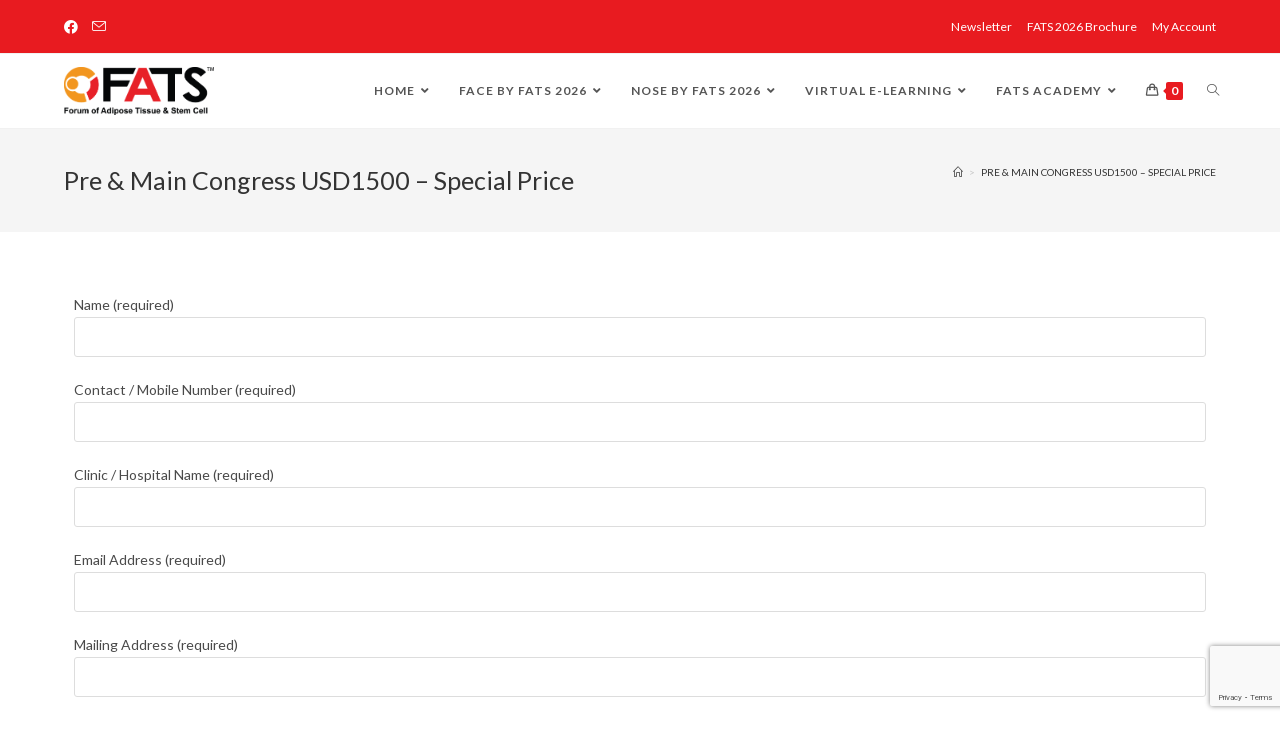

--- FILE ---
content_type: text/html; charset=UTF-8
request_url: https://www.fats.my/pre-main-congress-usd1500-special-price/
body_size: 27806
content:
<!DOCTYPE html>
<html class="html" lang="en-US">
<head>
	<meta charset="UTF-8">
	<link rel="profile" href="https://gmpg.org/xfn/11">

	<meta name='robots' content='index, follow, max-image-preview:large, max-snippet:-1, max-video-preview:-1' />
<meta name="viewport" content="width=device-width, initial-scale=1">
	<!-- This site is optimized with the Yoast SEO plugin v26.7 - https://yoast.com/wordpress/plugins/seo/ -->
	<title>Pre &amp; Main Congress USD1500 – Special Price - FATS EVENT</title>
	<link rel="canonical" href="https://www.fats.my/pre-main-congress-usd1500-special-price/" />
	<meta property="og:locale" content="en_US" />
	<meta property="og:type" content="article" />
	<meta property="og:title" content="Pre &amp; Main Congress USD1500 – Special Price - FATS EVENT" />
	<meta property="og:url" content="https://www.fats.my/pre-main-congress-usd1500-special-price/" />
	<meta property="og:site_name" content="FATS EVENT" />
	<meta property="article:modified_time" content="2020-02-12T01:31:54+00:00" />
	<meta name="twitter:card" content="summary_large_image" />
	<script type="application/ld+json" class="yoast-schema-graph">{"@context":"https://schema.org","@graph":[{"@type":"WebPage","@id":"https://www.fats.my/pre-main-congress-usd1500-special-price/","url":"https://www.fats.my/pre-main-congress-usd1500-special-price/","name":"Pre & Main Congress USD1500 – Special Price - FATS EVENT","isPartOf":{"@id":"https://www.fats.my/#website"},"datePublished":"2020-02-12T01:31:05+00:00","dateModified":"2020-02-12T01:31:54+00:00","breadcrumb":{"@id":"https://www.fats.my/pre-main-congress-usd1500-special-price/#breadcrumb"},"inLanguage":"en-US","potentialAction":[{"@type":"ReadAction","target":["https://www.fats.my/pre-main-congress-usd1500-special-price/"]}]},{"@type":"BreadcrumbList","@id":"https://www.fats.my/pre-main-congress-usd1500-special-price/#breadcrumb","itemListElement":[{"@type":"ListItem","position":1,"name":"Home","item":"https://www.fats.my/"},{"@type":"ListItem","position":2,"name":"Pre &#038; Main Congress USD1500 – Special Price"}]},{"@type":"WebSite","@id":"https://www.fats.my/#website","url":"https://www.fats.my/","name":"FATS EVENT","description":"Forum Of Adipose Tissue &amp; Stemcell","publisher":{"@id":"https://www.fats.my/#organization"},"potentialAction":[{"@type":"SearchAction","target":{"@type":"EntryPoint","urlTemplate":"https://www.fats.my/?s={search_term_string}"},"query-input":{"@type":"PropertyValueSpecification","valueRequired":true,"valueName":"search_term_string"}}],"inLanguage":"en-US"},{"@type":"Organization","@id":"https://www.fats.my/#organization","name":"FATS EVENT","url":"https://www.fats.my/","logo":{"@type":"ImageObject","inLanguage":"en-US","@id":"https://www.fats.my/#/schema/logo/image/","url":"https://www.fats.my/wp-content/uploads/2019/12/cropped-FATS-Logo-1.png","contentUrl":"https://www.fats.my/wp-content/uploads/2019/12/cropped-FATS-Logo-1.png","width":749,"height":239,"caption":"FATS EVENT"},"image":{"@id":"https://www.fats.my/#/schema/logo/image/"}}]}</script>
	<!-- / Yoast SEO plugin. -->


<link rel='dns-prefetch' href='//www.googletagmanager.com' />
<link rel='dns-prefetch' href='//fonts.googleapis.com' />
<link rel="alternate" type="application/rss+xml" title="FATS EVENT &raquo; Feed" href="https://www.fats.my/feed/" />
<link rel="alternate" type="application/rss+xml" title="FATS EVENT &raquo; Comments Feed" href="https://www.fats.my/comments/feed/" />
<link rel="alternate" title="oEmbed (JSON)" type="application/json+oembed" href="https://www.fats.my/wp-json/oembed/1.0/embed?url=https%3A%2F%2Fwww.fats.my%2Fpre-main-congress-usd1500-special-price%2F" />
<link rel="alternate" title="oEmbed (XML)" type="text/xml+oembed" href="https://www.fats.my/wp-json/oembed/1.0/embed?url=https%3A%2F%2Fwww.fats.my%2Fpre-main-congress-usd1500-special-price%2F&#038;format=xml" />
<style id='wp-img-auto-sizes-contain-inline-css'>
img:is([sizes=auto i],[sizes^="auto," i]){contain-intrinsic-size:3000px 1500px}
/*# sourceURL=wp-img-auto-sizes-contain-inline-css */
</style>
<link rel='stylesheet' id='hfe-widgets-style-css' href='https://www.fats.my/wp-content/plugins/header-footer-elementor/inc/widgets-css/frontend.css?ver=2.8.0' media='all' />
<link rel='stylesheet' id='hfe-woo-product-grid-css' href='https://www.fats.my/wp-content/plugins/header-footer-elementor/inc/widgets-css/woo-products.css?ver=2.8.0' media='all' />
<style id='wp-emoji-styles-inline-css'>

	img.wp-smiley, img.emoji {
		display: inline !important;
		border: none !important;
		box-shadow: none !important;
		height: 1em !important;
		width: 1em !important;
		margin: 0 0.07em !important;
		vertical-align: -0.1em !important;
		background: none !important;
		padding: 0 !important;
	}
/*# sourceURL=wp-emoji-styles-inline-css */
</style>
<style id='classic-theme-styles-inline-css'>
/*! This file is auto-generated */
.wp-block-button__link{color:#fff;background-color:#32373c;border-radius:9999px;box-shadow:none;text-decoration:none;padding:calc(.667em + 2px) calc(1.333em + 2px);font-size:1.125em}.wp-block-file__button{background:#32373c;color:#fff;text-decoration:none}
/*# sourceURL=/wp-includes/css/classic-themes.min.css */
</style>
<style id='global-styles-inline-css'>
:root{--wp--preset--aspect-ratio--square: 1;--wp--preset--aspect-ratio--4-3: 4/3;--wp--preset--aspect-ratio--3-4: 3/4;--wp--preset--aspect-ratio--3-2: 3/2;--wp--preset--aspect-ratio--2-3: 2/3;--wp--preset--aspect-ratio--16-9: 16/9;--wp--preset--aspect-ratio--9-16: 9/16;--wp--preset--color--black: #000000;--wp--preset--color--cyan-bluish-gray: #abb8c3;--wp--preset--color--white: #ffffff;--wp--preset--color--pale-pink: #f78da7;--wp--preset--color--vivid-red: #cf2e2e;--wp--preset--color--luminous-vivid-orange: #ff6900;--wp--preset--color--luminous-vivid-amber: #fcb900;--wp--preset--color--light-green-cyan: #7bdcb5;--wp--preset--color--vivid-green-cyan: #00d084;--wp--preset--color--pale-cyan-blue: #8ed1fc;--wp--preset--color--vivid-cyan-blue: #0693e3;--wp--preset--color--vivid-purple: #9b51e0;--wp--preset--gradient--vivid-cyan-blue-to-vivid-purple: linear-gradient(135deg,rgb(6,147,227) 0%,rgb(155,81,224) 100%);--wp--preset--gradient--light-green-cyan-to-vivid-green-cyan: linear-gradient(135deg,rgb(122,220,180) 0%,rgb(0,208,130) 100%);--wp--preset--gradient--luminous-vivid-amber-to-luminous-vivid-orange: linear-gradient(135deg,rgb(252,185,0) 0%,rgb(255,105,0) 100%);--wp--preset--gradient--luminous-vivid-orange-to-vivid-red: linear-gradient(135deg,rgb(255,105,0) 0%,rgb(207,46,46) 100%);--wp--preset--gradient--very-light-gray-to-cyan-bluish-gray: linear-gradient(135deg,rgb(238,238,238) 0%,rgb(169,184,195) 100%);--wp--preset--gradient--cool-to-warm-spectrum: linear-gradient(135deg,rgb(74,234,220) 0%,rgb(151,120,209) 20%,rgb(207,42,186) 40%,rgb(238,44,130) 60%,rgb(251,105,98) 80%,rgb(254,248,76) 100%);--wp--preset--gradient--blush-light-purple: linear-gradient(135deg,rgb(255,206,236) 0%,rgb(152,150,240) 100%);--wp--preset--gradient--blush-bordeaux: linear-gradient(135deg,rgb(254,205,165) 0%,rgb(254,45,45) 50%,rgb(107,0,62) 100%);--wp--preset--gradient--luminous-dusk: linear-gradient(135deg,rgb(255,203,112) 0%,rgb(199,81,192) 50%,rgb(65,88,208) 100%);--wp--preset--gradient--pale-ocean: linear-gradient(135deg,rgb(255,245,203) 0%,rgb(182,227,212) 50%,rgb(51,167,181) 100%);--wp--preset--gradient--electric-grass: linear-gradient(135deg,rgb(202,248,128) 0%,rgb(113,206,126) 100%);--wp--preset--gradient--midnight: linear-gradient(135deg,rgb(2,3,129) 0%,rgb(40,116,252) 100%);--wp--preset--font-size--small: 13px;--wp--preset--font-size--medium: 20px;--wp--preset--font-size--large: 36px;--wp--preset--font-size--x-large: 42px;--wp--preset--spacing--20: 0.44rem;--wp--preset--spacing--30: 0.67rem;--wp--preset--spacing--40: 1rem;--wp--preset--spacing--50: 1.5rem;--wp--preset--spacing--60: 2.25rem;--wp--preset--spacing--70: 3.38rem;--wp--preset--spacing--80: 5.06rem;--wp--preset--shadow--natural: 6px 6px 9px rgba(0, 0, 0, 0.2);--wp--preset--shadow--deep: 12px 12px 50px rgba(0, 0, 0, 0.4);--wp--preset--shadow--sharp: 6px 6px 0px rgba(0, 0, 0, 0.2);--wp--preset--shadow--outlined: 6px 6px 0px -3px rgb(255, 255, 255), 6px 6px rgb(0, 0, 0);--wp--preset--shadow--crisp: 6px 6px 0px rgb(0, 0, 0);}:where(.is-layout-flex){gap: 0.5em;}:where(.is-layout-grid){gap: 0.5em;}body .is-layout-flex{display: flex;}.is-layout-flex{flex-wrap: wrap;align-items: center;}.is-layout-flex > :is(*, div){margin: 0;}body .is-layout-grid{display: grid;}.is-layout-grid > :is(*, div){margin: 0;}:where(.wp-block-columns.is-layout-flex){gap: 2em;}:where(.wp-block-columns.is-layout-grid){gap: 2em;}:where(.wp-block-post-template.is-layout-flex){gap: 1.25em;}:where(.wp-block-post-template.is-layout-grid){gap: 1.25em;}.has-black-color{color: var(--wp--preset--color--black) !important;}.has-cyan-bluish-gray-color{color: var(--wp--preset--color--cyan-bluish-gray) !important;}.has-white-color{color: var(--wp--preset--color--white) !important;}.has-pale-pink-color{color: var(--wp--preset--color--pale-pink) !important;}.has-vivid-red-color{color: var(--wp--preset--color--vivid-red) !important;}.has-luminous-vivid-orange-color{color: var(--wp--preset--color--luminous-vivid-orange) !important;}.has-luminous-vivid-amber-color{color: var(--wp--preset--color--luminous-vivid-amber) !important;}.has-light-green-cyan-color{color: var(--wp--preset--color--light-green-cyan) !important;}.has-vivid-green-cyan-color{color: var(--wp--preset--color--vivid-green-cyan) !important;}.has-pale-cyan-blue-color{color: var(--wp--preset--color--pale-cyan-blue) !important;}.has-vivid-cyan-blue-color{color: var(--wp--preset--color--vivid-cyan-blue) !important;}.has-vivid-purple-color{color: var(--wp--preset--color--vivid-purple) !important;}.has-black-background-color{background-color: var(--wp--preset--color--black) !important;}.has-cyan-bluish-gray-background-color{background-color: var(--wp--preset--color--cyan-bluish-gray) !important;}.has-white-background-color{background-color: var(--wp--preset--color--white) !important;}.has-pale-pink-background-color{background-color: var(--wp--preset--color--pale-pink) !important;}.has-vivid-red-background-color{background-color: var(--wp--preset--color--vivid-red) !important;}.has-luminous-vivid-orange-background-color{background-color: var(--wp--preset--color--luminous-vivid-orange) !important;}.has-luminous-vivid-amber-background-color{background-color: var(--wp--preset--color--luminous-vivid-amber) !important;}.has-light-green-cyan-background-color{background-color: var(--wp--preset--color--light-green-cyan) !important;}.has-vivid-green-cyan-background-color{background-color: var(--wp--preset--color--vivid-green-cyan) !important;}.has-pale-cyan-blue-background-color{background-color: var(--wp--preset--color--pale-cyan-blue) !important;}.has-vivid-cyan-blue-background-color{background-color: var(--wp--preset--color--vivid-cyan-blue) !important;}.has-vivid-purple-background-color{background-color: var(--wp--preset--color--vivid-purple) !important;}.has-black-border-color{border-color: var(--wp--preset--color--black) !important;}.has-cyan-bluish-gray-border-color{border-color: var(--wp--preset--color--cyan-bluish-gray) !important;}.has-white-border-color{border-color: var(--wp--preset--color--white) !important;}.has-pale-pink-border-color{border-color: var(--wp--preset--color--pale-pink) !important;}.has-vivid-red-border-color{border-color: var(--wp--preset--color--vivid-red) !important;}.has-luminous-vivid-orange-border-color{border-color: var(--wp--preset--color--luminous-vivid-orange) !important;}.has-luminous-vivid-amber-border-color{border-color: var(--wp--preset--color--luminous-vivid-amber) !important;}.has-light-green-cyan-border-color{border-color: var(--wp--preset--color--light-green-cyan) !important;}.has-vivid-green-cyan-border-color{border-color: var(--wp--preset--color--vivid-green-cyan) !important;}.has-pale-cyan-blue-border-color{border-color: var(--wp--preset--color--pale-cyan-blue) !important;}.has-vivid-cyan-blue-border-color{border-color: var(--wp--preset--color--vivid-cyan-blue) !important;}.has-vivid-purple-border-color{border-color: var(--wp--preset--color--vivid-purple) !important;}.has-vivid-cyan-blue-to-vivid-purple-gradient-background{background: var(--wp--preset--gradient--vivid-cyan-blue-to-vivid-purple) !important;}.has-light-green-cyan-to-vivid-green-cyan-gradient-background{background: var(--wp--preset--gradient--light-green-cyan-to-vivid-green-cyan) !important;}.has-luminous-vivid-amber-to-luminous-vivid-orange-gradient-background{background: var(--wp--preset--gradient--luminous-vivid-amber-to-luminous-vivid-orange) !important;}.has-luminous-vivid-orange-to-vivid-red-gradient-background{background: var(--wp--preset--gradient--luminous-vivid-orange-to-vivid-red) !important;}.has-very-light-gray-to-cyan-bluish-gray-gradient-background{background: var(--wp--preset--gradient--very-light-gray-to-cyan-bluish-gray) !important;}.has-cool-to-warm-spectrum-gradient-background{background: var(--wp--preset--gradient--cool-to-warm-spectrum) !important;}.has-blush-light-purple-gradient-background{background: var(--wp--preset--gradient--blush-light-purple) !important;}.has-blush-bordeaux-gradient-background{background: var(--wp--preset--gradient--blush-bordeaux) !important;}.has-luminous-dusk-gradient-background{background: var(--wp--preset--gradient--luminous-dusk) !important;}.has-pale-ocean-gradient-background{background: var(--wp--preset--gradient--pale-ocean) !important;}.has-electric-grass-gradient-background{background: var(--wp--preset--gradient--electric-grass) !important;}.has-midnight-gradient-background{background: var(--wp--preset--gradient--midnight) !important;}.has-small-font-size{font-size: var(--wp--preset--font-size--small) !important;}.has-medium-font-size{font-size: var(--wp--preset--font-size--medium) !important;}.has-large-font-size{font-size: var(--wp--preset--font-size--large) !important;}.has-x-large-font-size{font-size: var(--wp--preset--font-size--x-large) !important;}
:where(.wp-block-post-template.is-layout-flex){gap: 1.25em;}:where(.wp-block-post-template.is-layout-grid){gap: 1.25em;}
:where(.wp-block-term-template.is-layout-flex){gap: 1.25em;}:where(.wp-block-term-template.is-layout-grid){gap: 1.25em;}
:where(.wp-block-columns.is-layout-flex){gap: 2em;}:where(.wp-block-columns.is-layout-grid){gap: 2em;}
:root :where(.wp-block-pullquote){font-size: 1.5em;line-height: 1.6;}
/*# sourceURL=global-styles-inline-css */
</style>
<link rel='stylesheet' id='cpsh-shortcodes-css' href='https://www.fats.my/wp-content/plugins/column-shortcodes//assets/css/shortcodes.css?ver=1.0.1' media='all' />
<link rel='stylesheet' id='contact-form-7-css' href='https://www.fats.my/wp-content/plugins/contact-form-7/includes/css/styles.css?ver=6.1.4' media='all' />
<link rel='stylesheet' id='popb_admin_top_menu_styles_csm-css' href='https://www.fats.my/wp-content/plugins/page-builder-add/styles/admin-csm-menu-styles.css?ver=6.9' media='all' />
<link rel='stylesheet' id='tutor-icon-css' href='https://www.fats.my/wp-content/plugins/tutor/assets/css/tutor-icon.min.css?ver=3.9.5' media='all' />
<link rel='stylesheet' id='tutor-css' href='https://www.fats.my/wp-content/plugins/tutor/assets/css/tutor.min.css?ver=3.9.5' media='all' />
<link rel='stylesheet' id='tutor-frontend-css' href='https://www.fats.my/wp-content/plugins/tutor/assets/css/tutor-front.min.css?ver=3.9.5' media='all' />
<style id='tutor-frontend-inline-css'>
.mce-notification.mce-notification-error{display: none !important;}
:root{--tutor-color-primary:#e81b20;--tutor-color-primary-rgb:232, 27, 32;--tutor-color-primary-hover:#000000;--tutor-color-primary-hover-rgb:0, 0, 0;--tutor-border-color:#E3E5EB;--tutor-border-color-rgb:227, 229, 235;--tutor-color-gray:#CDCFD5;--tutor-color-gray-rgb:205, 207, 213;}
/*# sourceURL=tutor-frontend-inline-css */
</style>
<link rel='stylesheet' id='tutor_oceanwp-css' href='https://www.fats.my/wp-content/plugins/tutor/includes/theme-compatibility/oceanwp/assets/css/style.css?ver=6.9' media='all' />
<style id='woocommerce-inline-inline-css'>
.woocommerce form .form-row .required { visibility: visible; }
/*# sourceURL=woocommerce-inline-inline-css */
</style>
<link rel='stylesheet' id='wpcf7-redirect-script-frontend-css' href='https://www.fats.my/wp-content/plugins/wpcf7-redirect/build/assets/frontend-script.css?ver=2c532d7e2be36f6af233' media='all' />
<link rel='stylesheet' id='hfe-style-css' href='https://www.fats.my/wp-content/plugins/header-footer-elementor/assets/css/header-footer-elementor.css?ver=2.8.0' media='all' />
<link rel='stylesheet' id='elementor-icons-css' href='https://www.fats.my/wp-content/plugins/elementor/assets/lib/eicons/css/elementor-icons.min.css?ver=5.45.0' media='all' />
<link rel='stylesheet' id='elementor-frontend-css' href='https://www.fats.my/wp-content/plugins/elementor/assets/css/frontend.min.css?ver=3.34.1' media='all' />
<link rel='stylesheet' id='elementor-post-3071-css' href='https://www.fats.my/wp-content/uploads/elementor/css/post-3071.css?ver=1768195147' media='all' />
<link rel='stylesheet' id='font-awesome-5-all-css' href='https://www.fats.my/wp-content/plugins/elementor/assets/lib/font-awesome/css/all.min.css?ver=3.34.1' media='all' />
<link rel='stylesheet' id='font-awesome-4-shim-css' href='https://www.fats.my/wp-content/plugins/elementor/assets/lib/font-awesome/css/v4-shims.min.css?ver=3.34.1' media='all' />
<link rel='stylesheet' id='oceanwp-woo-mini-cart-css' href='https://www.fats.my/wp-content/themes/oceanwp/assets/css/woo/woo-mini-cart.min.css?ver=6.9' media='all' />
<link rel='stylesheet' id='font-awesome-css' href='https://www.fats.my/wp-content/themes/oceanwp/assets/fonts/fontawesome/css/all.min.css?ver=6.7.2' media='all' />
<link rel='stylesheet' id='simple-line-icons-css' href='https://www.fats.my/wp-content/themes/oceanwp/assets/css/third/simple-line-icons.min.css?ver=2.4.0' media='all' />
<link rel='stylesheet' id='oceanwp-style-css' href='https://www.fats.my/wp-content/themes/oceanwp/assets/css/style.min.css?ver=4.1.4' media='all' />
<style id='oceanwp-style-inline-css'>
div.wpforms-container-full .wpforms-form input[type=submit]:hover,
			div.wpforms-container-full .wpforms-form input[type=submit]:focus,
			div.wpforms-container-full .wpforms-form input[type=submit]:active,
			div.wpforms-container-full .wpforms-form button[type=submit]:hover,
			div.wpforms-container-full .wpforms-form button[type=submit]:focus,
			div.wpforms-container-full .wpforms-form button[type=submit]:active,
			div.wpforms-container-full .wpforms-form .wpforms-page-button:hover,
			div.wpforms-container-full .wpforms-form .wpforms-page-button:active,
			div.wpforms-container-full .wpforms-form .wpforms-page-button:focus {
				border: none;
			}
/*# sourceURL=oceanwp-style-inline-css */
</style>
<link rel='stylesheet' id='oceanwp-google-font-lato-css' href='//fonts.googleapis.com/css?family=Lato%3A100%2C200%2C300%2C400%2C500%2C600%2C700%2C800%2C900%2C100i%2C200i%2C300i%2C400i%2C500i%2C600i%2C700i%2C800i%2C900i&#038;subset=latin&#038;display=swap&#038;ver=6.9' media='all' />
<link rel='stylesheet' id='hfe-elementor-icons-css' href='https://www.fats.my/wp-content/plugins/elementor/assets/lib/eicons/css/elementor-icons.min.css?ver=5.34.0' media='all' />
<link rel='stylesheet' id='hfe-icons-list-css' href='https://www.fats.my/wp-content/plugins/elementor/assets/css/widget-icon-list.min.css?ver=3.24.3' media='all' />
<link rel='stylesheet' id='hfe-social-icons-css' href='https://www.fats.my/wp-content/plugins/elementor/assets/css/widget-social-icons.min.css?ver=3.24.0' media='all' />
<link rel='stylesheet' id='hfe-social-share-icons-brands-css' href='https://www.fats.my/wp-content/plugins/elementor/assets/lib/font-awesome/css/brands.css?ver=5.15.3' media='all' />
<link rel='stylesheet' id='hfe-social-share-icons-fontawesome-css' href='https://www.fats.my/wp-content/plugins/elementor/assets/lib/font-awesome/css/fontawesome.css?ver=5.15.3' media='all' />
<link rel='stylesheet' id='hfe-nav-menu-icons-css' href='https://www.fats.my/wp-content/plugins/elementor/assets/lib/font-awesome/css/solid.css?ver=5.15.3' media='all' />
<link rel='stylesheet' id='oceanwp-woocommerce-css' href='https://www.fats.my/wp-content/themes/oceanwp/assets/css/woo/woocommerce.min.css?ver=6.9' media='all' />
<link rel='stylesheet' id='oceanwp-woo-star-font-css' href='https://www.fats.my/wp-content/themes/oceanwp/assets/css/woo/woo-star-font.min.css?ver=6.9' media='all' />
<link rel='stylesheet' id='oceanwp-woo-quick-view-css' href='https://www.fats.my/wp-content/themes/oceanwp/assets/css/woo/woo-quick-view.min.css?ver=6.9' media='all' />
<link rel='stylesheet' id='oe-widgets-style-css' href='https://www.fats.my/wp-content/plugins/ocean-extra/assets/css/widgets.css?ver=6.9' media='all' />
<link rel='stylesheet' id='ops-product-share-style-css' href='https://www.fats.my/wp-content/plugins/ocean-product-sharing/assets/css/style.min.css?ver=6.9' media='all' />
<link rel='stylesheet' id='oss-social-share-style-css' href='https://www.fats.my/wp-content/plugins/ocean-social-sharing/assets/css/style.min.css?ver=6.9' media='all' />
<link rel='stylesheet' id='elementor-gf-local-roboto-css' href='https://www.fats.my/wp-content/uploads/elementor/google-fonts/css/roboto.css?ver=1744773148' media='all' />
<link rel='stylesheet' id='elementor-gf-local-robotoslab-css' href='https://www.fats.my/wp-content/uploads/elementor/google-fonts/css/robotoslab.css?ver=1744773149' media='all' />
<script type="text/template" id="tmpl-variation-template">
	<div class="woocommerce-variation-description">{{{ data.variation.variation_description }}}</div>
	<div class="woocommerce-variation-price">{{{ data.variation.price_html }}}</div>
	<div class="woocommerce-variation-availability">{{{ data.variation.availability_html }}}</div>
</script>
<script type="text/template" id="tmpl-unavailable-variation-template">
	<p role="alert">Sorry, this product is unavailable. Please choose a different combination.</p>
</script>
<!--n2css--><!--n2js--><script src="https://www.fats.my/wp-includes/js/jquery/jquery.min.js?ver=3.7.1" id="jquery-core-js"></script>
<script src="https://www.fats.my/wp-includes/js/jquery/jquery-migrate.min.js?ver=3.4.1" id="jquery-migrate-js"></script>
<script id="jquery-js-after">
!function($){"use strict";$(document).ready(function(){$(this).scrollTop()>100&&$(".hfe-scroll-to-top-wrap").removeClass("hfe-scroll-to-top-hide"),$(window).scroll(function(){$(this).scrollTop()<100?$(".hfe-scroll-to-top-wrap").fadeOut(300):$(".hfe-scroll-to-top-wrap").fadeIn(300)}),$(".hfe-scroll-to-top-wrap").on("click",function(){$("html, body").animate({scrollTop:0},300);return!1})})}(jQuery);
!function($){'use strict';$(document).ready(function(){var bar=$('.hfe-reading-progress-bar');if(!bar.length)return;$(window).on('scroll',function(){var s=$(window).scrollTop(),d=$(document).height()-$(window).height(),p=d? s/d*100:0;bar.css('width',p+'%')});});}(jQuery);
//# sourceURL=jquery-js-after
</script>
<script src="https://www.fats.my/wp-content/plugins/woocommerce/assets/js/jquery-blockui/jquery.blockUI.min.js?ver=2.7.0-wc.10.4.3" id="wc-jquery-blockui-js" data-wp-strategy="defer"></script>
<script id="wc-add-to-cart-js-extra">
var wc_add_to_cart_params = {"ajax_url":"/wp-admin/admin-ajax.php","wc_ajax_url":"/?wc-ajax=%%endpoint%%","i18n_view_cart":"View cart","cart_url":"https://www.fats.my/cart/","is_cart":"","cart_redirect_after_add":"no"};
//# sourceURL=wc-add-to-cart-js-extra
</script>
<script src="https://www.fats.my/wp-content/plugins/woocommerce/assets/js/frontend/add-to-cart.min.js?ver=10.4.3" id="wc-add-to-cart-js" defer data-wp-strategy="defer"></script>
<script src="https://www.fats.my/wp-content/plugins/woocommerce/assets/js/js-cookie/js.cookie.min.js?ver=2.1.4-wc.10.4.3" id="wc-js-cookie-js" data-wp-strategy="defer"></script>
<script src="https://www.fats.my/wp-content/plugins/elementor/assets/lib/font-awesome/js/v4-shims.min.js?ver=3.34.1" id="font-awesome-4-shim-js"></script>

<!-- Google tag (gtag.js) snippet added by Site Kit -->
<!-- Google Analytics snippet added by Site Kit -->
<!-- Google Ads snippet added by Site Kit -->
<script src="https://www.googletagmanager.com/gtag/js?id=G-VP5VF517CG" id="google_gtagjs-js" async></script>
<script id="google_gtagjs-js-after">
window.dataLayer = window.dataLayer || [];function gtag(){dataLayer.push(arguments);}
gtag("set","linker",{"domains":["www.fats.my"]});
gtag("js", new Date());
gtag("set", "developer_id.dZTNiMT", true);
gtag("config", "G-VP5VF517CG");
gtag("config", "AW-17490851182");
 window._googlesitekit = window._googlesitekit || {}; window._googlesitekit.throttledEvents = []; window._googlesitekit.gtagEvent = (name, data) => { var key = JSON.stringify( { name, data } ); if ( !! window._googlesitekit.throttledEvents[ key ] ) { return; } window._googlesitekit.throttledEvents[ key ] = true; setTimeout( () => { delete window._googlesitekit.throttledEvents[ key ]; }, 5 ); gtag( "event", name, { ...data, event_source: "site-kit" } ); }; 
//# sourceURL=google_gtagjs-js-after
</script>
<script src="https://www.fats.my/wp-includes/js/underscore.min.js?ver=1.13.7" id="underscore-js"></script>
<script id="wp-util-js-extra">
var _wpUtilSettings = {"ajax":{"url":"/wp-admin/admin-ajax.php"}};
//# sourceURL=wp-util-js-extra
</script>
<script src="https://www.fats.my/wp-includes/js/wp-util.min.js?ver=6.9" id="wp-util-js"></script>
<script id="wc-add-to-cart-variation-js-extra">
var wc_add_to_cart_variation_params = {"wc_ajax_url":"/?wc-ajax=%%endpoint%%","i18n_no_matching_variations_text":"Sorry, no products matched your selection. Please choose a different combination.","i18n_make_a_selection_text":"Please select some product options before adding this product to your cart.","i18n_unavailable_text":"Sorry, this product is unavailable. Please choose a different combination.","i18n_reset_alert_text":"Your selection has been reset. Please select some product options before adding this product to your cart."};
//# sourceURL=wc-add-to-cart-variation-js-extra
</script>
<script src="https://www.fats.my/wp-content/plugins/woocommerce/assets/js/frontend/add-to-cart-variation.min.js?ver=10.4.3" id="wc-add-to-cart-variation-js" defer data-wp-strategy="defer"></script>
<script src="https://www.fats.my/wp-content/plugins/woocommerce/assets/js/flexslider/jquery.flexslider.min.js?ver=2.7.2-wc.10.4.3" id="wc-flexslider-js" defer data-wp-strategy="defer"></script>
<script id="wc-cart-fragments-js-extra">
var wc_cart_fragments_params = {"ajax_url":"/wp-admin/admin-ajax.php","wc_ajax_url":"/?wc-ajax=%%endpoint%%","cart_hash_key":"wc_cart_hash_c573ace70fe73cdaaef003bb9bcdf01a","fragment_name":"wc_fragments_c573ace70fe73cdaaef003bb9bcdf01a","request_timeout":"5000"};
//# sourceURL=wc-cart-fragments-js-extra
</script>
<script src="https://www.fats.my/wp-content/plugins/woocommerce/assets/js/frontend/cart-fragments.min.js?ver=10.4.3" id="wc-cart-fragments-js" defer data-wp-strategy="defer"></script>
<link rel="https://api.w.org/" href="https://www.fats.my/wp-json/" /><link rel="alternate" title="JSON" type="application/json" href="https://www.fats.my/wp-json/wp/v2/pages/2563" /><link rel="EditURI" type="application/rsd+xml" title="RSD" href="https://www.fats.my/xmlrpc.php?rsd" />
<meta name="generator" content="WordPress 6.9" />
<meta name="generator" content="TutorLMS 3.9.5" />
<meta name="generator" content="WooCommerce 10.4.3" />
<link rel='shortlink' href='https://www.fats.my/?p=2563' />
        <script>
            var errorQueue = [];
            let timeout;

            var errorMessage = '';


            function isBot() {
                const bots = ['crawler', 'spider', 'baidu', 'duckduckgo', 'bot', 'googlebot', 'bingbot', 'facebook', 'slurp', 'twitter', 'yahoo'];
                const userAgent = navigator.userAgent.toLowerCase();
                return bots.some(bot => userAgent.includes(bot));
            }

            /*
            window.onerror = function(msg, url, line) {
            // window.addEventListener('error', function(event) {
                console.error("Linha 600");

                var errorMessage = [
                    'Message: ' + msg,
                    'URL: ' + url,
                    'Line: ' + line
                ].join(' - ');
                */


            // Captura erros síncronos e alguns assíncronos
            window.addEventListener('error', function(event) {
                var msg = event.message;
                if (msg === "Script error.") {
                    console.error("Script error detected - maybe problem cross-origin");
                    return;
                }
                errorMessage = [
                    'Message: ' + msg,
                    'URL: ' + event.filename,
                    'Line: ' + event.lineno
                ].join(' - ');
                if (isBot()) {
                    return;
                }
                errorQueue.push(errorMessage);
                handleErrorQueue();
            });

            // Captura rejeições de promessas
            window.addEventListener('unhandledrejection', function(event) {
                errorMessage = 'Promise Rejection: ' + (event.reason || 'Unknown reason');
                if (isBot()) {
                    return;
                }
                errorQueue.push(errorMessage);
                handleErrorQueue();
            });

            // Função auxiliar para gerenciar a fila de erros
            function handleErrorQueue() {
                if (errorQueue.length >= 5) {
                    sendErrorsToServer();
                } else {
                    clearTimeout(timeout);
                    timeout = setTimeout(sendErrorsToServer, 5000);
                }
            }





            function sendErrorsToServer() {
                if (errorQueue.length > 0) {
                    var message;
                    if (errorQueue.length === 1) {
                        // Se houver apenas um erro, mantenha o formato atual
                        message = errorQueue[0];
                    } else {
                        // Se houver múltiplos erros, use quebras de linha para separá-los
                        message = errorQueue.join('\n\n');
                    }
                    var xhr = new XMLHttpRequest();
                    var nonce = '36c35471af';
                    var ajaxurl = 'https://www.fats.my/wp-admin/admin-ajax.php?action=bill_minozzi_js_error_catched&_wpnonce=36c35471af';
                    xhr.open('POST', encodeURI(ajaxurl));
                    xhr.setRequestHeader('Content-Type', 'application/x-www-form-urlencoded');
                    xhr.onload = function() {
                        if (xhr.status === 200) {
                            // console.log('Success:', xhr.responseText);
                        } else {
                            console.log('Error:', xhr.status);
                        }
                    };
                    xhr.onerror = function() {
                        console.error('Request failed');
                    };
                    xhr.send('action=bill_minozzi_js_error_catched&_wpnonce=' + nonce + '&bill_js_error_catched=' + encodeURIComponent(message));
                    errorQueue = []; // Limpa a fila de erros após o envio
                }
            }

            function sendErrorsToServer() {
                if (errorQueue.length > 0) {
                    var message = errorQueue.join(' | ');
                    //console.error(message);
                    var xhr = new XMLHttpRequest();
                    var nonce = '36c35471af';
                    var ajaxurl = 'https://www.fats.my/wp-admin/admin-ajax.php?action=bill_minozzi_js_error_catched&_wpnonce=36c35471af'; // No need to esc_js here
                    xhr.open('POST', encodeURI(ajaxurl));
                    xhr.setRequestHeader('Content-Type', 'application/x-www-form-urlencoded');
                    xhr.onload = function() {
                        if (xhr.status === 200) {
                            //console.log('Success:::', xhr.responseText);
                        } else {
                            console.log('Error:', xhr.status);
                        }
                    };
                    xhr.onerror = function() {
                        console.error('Request failed');
                    };
                    xhr.send('action=bill_minozzi_js_error_catched&_wpnonce=' + nonce + '&bill_js_error_catched=' + encodeURIComponent(message));
                    errorQueue = []; // Clear the error queue after sending
                }
            }

            function sendErrorsToServer() {
                if (errorQueue.length > 0) {
                    var message = errorQueue.join('\n\n'); // Usa duas quebras de linha como separador
                    var xhr = new XMLHttpRequest();
                    var nonce = '36c35471af';
                    var ajaxurl = 'https://www.fats.my/wp-admin/admin-ajax.php?action=bill_minozzi_js_error_catched&_wpnonce=36c35471af';
                    xhr.open('POST', encodeURI(ajaxurl));
                    xhr.setRequestHeader('Content-Type', 'application/x-www-form-urlencoded');
                    xhr.onload = function() {
                        if (xhr.status === 200) {
                            // console.log('Success:', xhr.responseText);
                        } else {
                            console.log('Error:', xhr.status);
                        }
                    };
                    xhr.onerror = function() {
                        console.error('Request failed');
                    };
                    xhr.send('action=bill_minozzi_js_error_catched&_wpnonce=' + nonce + '&bill_js_error_catched=' + encodeURIComponent(message));
                    errorQueue = []; // Limpa a fila de erros após o envio
                }
            }
            window.addEventListener('beforeunload', sendErrorsToServer);
        </script>
<meta name="generator" content="Site Kit by Google 1.168.0" /><!-- Facebook Pixel Code -->
<script>
  !function(f,b,e,v,n,t,s)
  {if(f.fbq)return;n=f.fbq=function(){n.callMethod?
  n.callMethod.apply(n,arguments):n.queue.push(arguments)};
  if(!f._fbq)f._fbq=n;n.push=n;n.loaded=!0;n.version='2.0';
  n.queue=[];t=b.createElement(e);t.async=!0;
  t.src=v;s=b.getElementsByTagName(e)[0];
  s.parentNode.insertBefore(t,s)}(window, document,'script',
  'https://connect.facebook.net/en_US/fbevents.js');
  fbq('init', '4076594669053463');
  fbq('track', 'PageView');
</script>
<noscript><img height="1" width="1" style="display:none"
  src="https://www.facebook.com/tr?id=4076594669053463&ev=PageView&noscript=1"
/></noscript>
<!-- End Facebook Pixel Code -->	<noscript><style>.woocommerce-product-gallery{ opacity: 1 !important; }</style></noscript>
	<meta name="google-site-verification" content="rNHbg2fH195Tb9WIXLIoKPCJ5Aw8wavHdmqk6UIIqTc"><meta name="generator" content="Elementor 3.34.1; features: additional_custom_breakpoints; settings: css_print_method-external, google_font-enabled, font_display-auto">
<style>.recentcomments a{display:inline !important;padding:0 !important;margin:0 !important;}</style>			<style>
				.e-con.e-parent:nth-of-type(n+4):not(.e-lazyloaded):not(.e-no-lazyload),
				.e-con.e-parent:nth-of-type(n+4):not(.e-lazyloaded):not(.e-no-lazyload) * {
					background-image: none !important;
				}
				@media screen and (max-height: 1024px) {
					.e-con.e-parent:nth-of-type(n+3):not(.e-lazyloaded):not(.e-no-lazyload),
					.e-con.e-parent:nth-of-type(n+3):not(.e-lazyloaded):not(.e-no-lazyload) * {
						background-image: none !important;
					}
				}
				@media screen and (max-height: 640px) {
					.e-con.e-parent:nth-of-type(n+2):not(.e-lazyloaded):not(.e-no-lazyload),
					.e-con.e-parent:nth-of-type(n+2):not(.e-lazyloaded):not(.e-no-lazyload) * {
						background-image: none !important;
					}
				}
			</style>
			<link rel="icon" href="https://www.fats.my/wp-content/uploads/2019/09/cropped-favicon-32x32.png" sizes="32x32" />
<link rel="icon" href="https://www.fats.my/wp-content/uploads/2019/09/cropped-favicon-192x192.png" sizes="192x192" />
<link rel="apple-touch-icon" href="https://www.fats.my/wp-content/uploads/2019/09/cropped-favicon-180x180.png" />
<meta name="msapplication-TileImage" content="https://www.fats.my/wp-content/uploads/2019/09/cropped-favicon-270x270.png" />
		<!-- Facebook Pixel Code -->
		<script>
			var aepc_pixel = {"pixel_id":"562887214454738","user":{},"enable_advanced_events":"yes","fire_delay":"0","can_use_sku":"yes","enable_viewcontent":"no","enable_addtocart":"no","enable_addtowishlist":"no","enable_initiatecheckout":"no","enable_addpaymentinfo":"no","enable_purchase":"no","allowed_params":{"AddToCart":["value","currency","content_category","content_name","content_type","content_ids"],"AddToWishlist":["value","currency","content_category","content_name","content_type","content_ids"]}},
				aepc_pixel_args = [],
				aepc_extend_args = function( args ) {
					if ( typeof args === 'undefined' ) {
						args = {};
					}

					for(var key in aepc_pixel_args)
						args[key] = aepc_pixel_args[key];

					return args;
				};

			// Extend args
			if ( 'yes' === aepc_pixel.enable_advanced_events ) {
				aepc_pixel_args.userAgent = navigator.userAgent;
				aepc_pixel_args.language = navigator.language;

				if ( document.referrer.indexOf( document.domain ) < 0 ) {
					aepc_pixel_args.referrer = document.referrer;
				}
			}

						!function(f,b,e,v,n,t,s){if(f.fbq)return;n=f.fbq=function(){n.callMethod?
				n.callMethod.apply(n,arguments):n.queue.push(arguments)};if(!f._fbq)f._fbq=n;
				n.push=n;n.loaded=!0;n.version='2.0';n.agent='dvpixelcaffeinewordpress';n.queue=[];t=b.createElement(e);t.async=!0;
				t.src=v;s=b.getElementsByTagName(e)[0];s.parentNode.insertBefore(t,s)}(window,
				document,'script','https://connect.facebook.net/en_US/fbevents.js');
			
						fbq('init', aepc_pixel.pixel_id, aepc_pixel.user);

							setTimeout( function() {
				fbq('track', "PageView", aepc_pixel_args);
			}, aepc_pixel.fire_delay * 1000 );
					</script>
		<!-- End Facebook Pixel Code -->
				<style id="wp-custom-css">
			/* Hero Title */.elementor-element.hero-title .elementor-widget-container{display:inline-block}/* Footer Callout */.store-callout .icon-box-icon,.store-callout .icon-box-heading{display:table-cell;vertical-align:middle}.store-callout .icon-box-icon{height:1em;width:1em;line-height:1em}.store-callout .icon-box-icon i{color:#5b4f4f;font-size:34px;margin-right:15px}.store-callout .icon-box-heading{font-size:15px;font-weight:400;margin:0;color:#ffffff;letter-spacing:1px;text-transform:capitalize}@media screen and (max-width:767px){.store-callout .icon-box-icon{display:none}.store-callout .icon-box-heading{display:block;text-align:center}}/* Footer Borders */#footer-widgets .contact-info-widget i,#footer-widgets .oceanwp-recent-posts li,#footer-widgets .social-widget li a,#footer-widgets .woocommerce ul.product_list_widget li{border-color:rgba(255,255,255,0.2)}/* Footer Products */#footer-widgets .price del,#footer-widgets del .amount{color:#ddd}/* Footer Tags */#footer-widgets .tagcloud a{background-color:rgba(255,255,255,0.1);border-color:rgba(255,255,255,0.1)}#footer-widgets .tagcloud a:hover{background-color:rgba(255,255,255,0.2);color:#fff;border-color:rgba(255,255,255,0.2)}		</style>
		<!-- OceanWP CSS -->
<style type="text/css">
/* Colors */.woocommerce-MyAccount-navigation ul li a:before,.woocommerce-checkout .woocommerce-info a,.woocommerce-checkout #payment ul.payment_methods .wc_payment_method>input[type=radio]:first-child:checked+label:before,.woocommerce-checkout #payment .payment_method_paypal .about_paypal,.woocommerce ul.products li.product li.category a:hover,.woocommerce ul.products li.product .button:hover,.woocommerce ul.products li.product .product-inner .added_to_cart:hover,.product_meta .posted_in a:hover,.product_meta .tagged_as a:hover,.woocommerce div.product .woocommerce-tabs ul.tabs li a:hover,.woocommerce div.product .woocommerce-tabs ul.tabs li.active a,.woocommerce .oceanwp-grid-list a.active,.woocommerce .oceanwp-grid-list a:hover,.woocommerce .oceanwp-off-canvas-filter:hover,.widget_shopping_cart ul.cart_list li .owp-grid-wrap .owp-grid a.remove:hover,.widget_product_categories li a:hover ~ .count,.widget_layered_nav li a:hover ~ .count,.woocommerce ul.products li.product:not(.product-category) .woo-entry-buttons li a:hover,a:hover,a.light:hover,.theme-heading .text::before,.theme-heading .text::after,#top-bar-content >a:hover,#top-bar-social li.oceanwp-email a:hover,#site-navigation-wrap .dropdown-menu >li >a:hover,#site-header.medium-header #medium-searchform button:hover,.oceanwp-mobile-menu-icon a:hover,.blog-entry.post .blog-entry-header .entry-title a:hover,.blog-entry.post .blog-entry-readmore a:hover,.blog-entry.thumbnail-entry .blog-entry-category a,ul.meta li a:hover,.dropcap,.single nav.post-navigation .nav-links .title,body .related-post-title a:hover,body #wp-calendar caption,body .contact-info-widget.default i,body .contact-info-widget.big-icons i,body .custom-links-widget .oceanwp-custom-links li a:hover,body .custom-links-widget .oceanwp-custom-links li a:hover:before,body .posts-thumbnails-widget li a:hover,body .social-widget li.oceanwp-email a:hover,.comment-author .comment-meta .comment-reply-link,#respond #cancel-comment-reply-link:hover,#footer-widgets .footer-box a:hover,#footer-bottom a:hover,#footer-bottom #footer-bottom-menu a:hover,.sidr a:hover,.sidr-class-dropdown-toggle:hover,.sidr-class-menu-item-has-children.active >a,.sidr-class-menu-item-has-children.active >a >.sidr-class-dropdown-toggle,input[type=checkbox]:checked:before{color:#e81b20}.woocommerce .oceanwp-grid-list a.active .owp-icon use,.woocommerce .oceanwp-grid-list a:hover .owp-icon use,.single nav.post-navigation .nav-links .title .owp-icon use,.blog-entry.post .blog-entry-readmore a:hover .owp-icon use,body .contact-info-widget.default .owp-icon use,body .contact-info-widget.big-icons .owp-icon use{stroke:#e81b20}.woocommerce div.product div.images .open-image,.wcmenucart-details.count,.woocommerce-message a,.woocommerce-error a,.woocommerce-info a,.woocommerce .widget_price_filter .ui-slider .ui-slider-handle,.woocommerce .widget_price_filter .ui-slider .ui-slider-range,.owp-product-nav li a.owp-nav-link:hover,.woocommerce div.product.owp-tabs-layout-vertical .woocommerce-tabs ul.tabs li a:after,.woocommerce .widget_product_categories li.current-cat >a ~ .count,.woocommerce .widget_product_categories li.current-cat >a:before,.woocommerce .widget_layered_nav li.chosen a ~ .count,.woocommerce .widget_layered_nav li.chosen a:before,#owp-checkout-timeline .active .timeline-wrapper,.bag-style:hover .wcmenucart-cart-icon .wcmenucart-count,.show-cart .wcmenucart-cart-icon .wcmenucart-count,.woocommerce ul.products li.product:not(.product-category) .image-wrap .button,input[type="button"],input[type="reset"],input[type="submit"],button[type="submit"],.button,#site-navigation-wrap .dropdown-menu >li.btn >a >span,.thumbnail:hover i,.thumbnail:hover .link-post-svg-icon,.post-quote-content,.omw-modal .omw-close-modal,body .contact-info-widget.big-icons li:hover i,body .contact-info-widget.big-icons li:hover .owp-icon,body div.wpforms-container-full .wpforms-form input[type=submit],body div.wpforms-container-full .wpforms-form button[type=submit],body div.wpforms-container-full .wpforms-form .wpforms-page-button,.woocommerce-cart .wp-element-button,.woocommerce-checkout .wp-element-button,.wp-block-button__link{background-color:#e81b20}.current-shop-items-dropdown{border-top-color:#e81b20}.woocommerce div.product .woocommerce-tabs ul.tabs li.active a{border-bottom-color:#e81b20}.wcmenucart-details.count:before{border-color:#e81b20}.woocommerce ul.products li.product .button:hover{border-color:#e81b20}.woocommerce ul.products li.product .product-inner .added_to_cart:hover{border-color:#e81b20}.woocommerce div.product .woocommerce-tabs ul.tabs li.active a{border-color:#e81b20}.woocommerce .oceanwp-grid-list a.active{border-color:#e81b20}.woocommerce .oceanwp-grid-list a:hover{border-color:#e81b20}.woocommerce .oceanwp-off-canvas-filter:hover{border-color:#e81b20}.owp-product-nav li a.owp-nav-link:hover{border-color:#e81b20}.widget_shopping_cart_content .buttons .button:first-child:hover{border-color:#e81b20}.widget_shopping_cart ul.cart_list li .owp-grid-wrap .owp-grid a.remove:hover{border-color:#e81b20}.widget_product_categories li a:hover ~ .count{border-color:#e81b20}.woocommerce .widget_product_categories li.current-cat >a ~ .count{border-color:#e81b20}.woocommerce .widget_product_categories li.current-cat >a:before{border-color:#e81b20}.widget_layered_nav li a:hover ~ .count{border-color:#e81b20}.woocommerce .widget_layered_nav li.chosen a ~ .count{border-color:#e81b20}.woocommerce .widget_layered_nav li.chosen a:before{border-color:#e81b20}#owp-checkout-timeline.arrow .active .timeline-wrapper:before{border-top-color:#e81b20;border-bottom-color:#e81b20}#owp-checkout-timeline.arrow .active .timeline-wrapper:after{border-left-color:#e81b20;border-right-color:#e81b20}.bag-style:hover .wcmenucart-cart-icon .wcmenucart-count{border-color:#e81b20}.bag-style:hover .wcmenucart-cart-icon .wcmenucart-count:after{border-color:#e81b20}.show-cart .wcmenucart-cart-icon .wcmenucart-count{border-color:#e81b20}.show-cart .wcmenucart-cart-icon .wcmenucart-count:after{border-color:#e81b20}.woocommerce ul.products li.product:not(.product-category) .woo-product-gallery .active a{border-color:#e81b20}.woocommerce ul.products li.product:not(.product-category) .woo-product-gallery a:hover{border-color:#e81b20}.widget-title{border-color:#e81b20}blockquote{border-color:#e81b20}.wp-block-quote{border-color:#e81b20}#searchform-dropdown{border-color:#e81b20}.dropdown-menu .sub-menu{border-color:#e81b20}.blog-entry.large-entry .blog-entry-readmore a:hover{border-color:#e81b20}.oceanwp-newsletter-form-wrap input[type="email"]:focus{border-color:#e81b20}.social-widget li.oceanwp-email a:hover{border-color:#e81b20}#respond #cancel-comment-reply-link:hover{border-color:#e81b20}body .contact-info-widget.big-icons li:hover i{border-color:#e81b20}body .contact-info-widget.big-icons li:hover .owp-icon{border-color:#e81b20}#footer-widgets .oceanwp-newsletter-form-wrap input[type="email"]:focus{border-color:#e81b20}.woocommerce div.product div.images .open-image:hover,.woocommerce-error a:hover,.woocommerce-info a:hover,.woocommerce-message a:hover,.woocommerce-message a:focus,.woocommerce .button:focus,.woocommerce ul.products li.product:not(.product-category) .image-wrap .button:hover,input[type="button"]:hover,input[type="reset"]:hover,input[type="submit"]:hover,button[type="submit"]:hover,input[type="button"]:focus,input[type="reset"]:focus,input[type="submit"]:focus,button[type="submit"]:focus,.button:hover,.button:focus,#site-navigation-wrap .dropdown-menu >li.btn >a:hover >span,.post-quote-author,.omw-modal .omw-close-modal:hover,body div.wpforms-container-full .wpforms-form input[type=submit]:hover,body div.wpforms-container-full .wpforms-form button[type=submit]:hover,body div.wpforms-container-full .wpforms-form .wpforms-page-button:hover,.woocommerce-cart .wp-element-button:hover,.woocommerce-checkout .wp-element-button:hover,.wp-block-button__link:hover{background-color:#f09417}body .theme-button,body input[type="submit"],body button[type="submit"],body button,body .button,body div.wpforms-container-full .wpforms-form input[type=submit],body div.wpforms-container-full .wpforms-form button[type=submit],body div.wpforms-container-full .wpforms-form .wpforms-page-button,.woocommerce-cart .wp-element-button,.woocommerce-checkout .wp-element-button,.wp-block-button__link{border-color:#ffffff}body .theme-button:hover,body input[type="submit"]:hover,body button[type="submit"]:hover,body button:hover,body .button:hover,body div.wpforms-container-full .wpforms-form input[type=submit]:hover,body div.wpforms-container-full .wpforms-form input[type=submit]:active,body div.wpforms-container-full .wpforms-form button[type=submit]:hover,body div.wpforms-container-full .wpforms-form button[type=submit]:active,body div.wpforms-container-full .wpforms-form .wpforms-page-button:hover,body div.wpforms-container-full .wpforms-form .wpforms-page-button:active,.woocommerce-cart .wp-element-button:hover,.woocommerce-checkout .wp-element-button:hover,.wp-block-button__link:hover{border-color:#ffffff}/* OceanWP Style Settings CSS */.theme-button,input[type="submit"],button[type="submit"],button,.button,body div.wpforms-container-full .wpforms-form input[type=submit],body div.wpforms-container-full .wpforms-form button[type=submit],body div.wpforms-container-full .wpforms-form .wpforms-page-button{border-style:solid}.theme-button,input[type="submit"],button[type="submit"],button,.button,body div.wpforms-container-full .wpforms-form input[type=submit],body div.wpforms-container-full .wpforms-form button[type=submit],body div.wpforms-container-full .wpforms-form .wpforms-page-button{border-width:1px}form input[type="text"],form input[type="password"],form input[type="email"],form input[type="url"],form input[type="date"],form input[type="month"],form input[type="time"],form input[type="datetime"],form input[type="datetime-local"],form input[type="week"],form input[type="number"],form input[type="search"],form input[type="tel"],form input[type="color"],form select,form textarea,.woocommerce .woocommerce-checkout .select2-container--default .select2-selection--single{border-style:solid}body div.wpforms-container-full .wpforms-form input[type=date],body div.wpforms-container-full .wpforms-form input[type=datetime],body div.wpforms-container-full .wpforms-form input[type=datetime-local],body div.wpforms-container-full .wpforms-form input[type=email],body div.wpforms-container-full .wpforms-form input[type=month],body div.wpforms-container-full .wpforms-form input[type=number],body div.wpforms-container-full .wpforms-form input[type=password],body div.wpforms-container-full .wpforms-form input[type=range],body div.wpforms-container-full .wpforms-form input[type=search],body div.wpforms-container-full .wpforms-form input[type=tel],body div.wpforms-container-full .wpforms-form input[type=text],body div.wpforms-container-full .wpforms-form input[type=time],body div.wpforms-container-full .wpforms-form input[type=url],body div.wpforms-container-full .wpforms-form input[type=week],body div.wpforms-container-full .wpforms-form select,body div.wpforms-container-full .wpforms-form textarea{border-style:solid}form input[type="text"],form input[type="password"],form input[type="email"],form input[type="url"],form input[type="date"],form input[type="month"],form input[type="time"],form input[type="datetime"],form input[type="datetime-local"],form input[type="week"],form input[type="number"],form input[type="search"],form input[type="tel"],form input[type="color"],form select,form textarea{border-radius:3px}body div.wpforms-container-full .wpforms-form input[type=date],body div.wpforms-container-full .wpforms-form input[type=datetime],body div.wpforms-container-full .wpforms-form input[type=datetime-local],body div.wpforms-container-full .wpforms-form input[type=email],body div.wpforms-container-full .wpforms-form input[type=month],body div.wpforms-container-full .wpforms-form input[type=number],body div.wpforms-container-full .wpforms-form input[type=password],body div.wpforms-container-full .wpforms-form input[type=range],body div.wpforms-container-full .wpforms-form input[type=search],body div.wpforms-container-full .wpforms-form input[type=tel],body div.wpforms-container-full .wpforms-form input[type=text],body div.wpforms-container-full .wpforms-form input[type=time],body div.wpforms-container-full .wpforms-form input[type=url],body div.wpforms-container-full .wpforms-form input[type=week],body div.wpforms-container-full .wpforms-form select,body div.wpforms-container-full .wpforms-form textarea{border-radius:3px}/* Header */#site-header.has-header-media .overlay-header-media{background-color:rgba(0,0,0,0.5)}#site-logo #site-logo-inner a img,#site-header.center-header #site-navigation-wrap .middle-site-logo a img{max-width:150px}#site-navigation-wrap .dropdown-menu >li >a{padding:0 12px}/* Topbar */#top-bar{padding:16px 0 16px 0}#top-bar-social li a{padding:0 7px 0 7px}#top-bar-social li a{color:#ffffff}#top-bar-social li a .owp-icon use{stroke:#ffffff}#top-bar-wrap,.oceanwp-top-bar-sticky{background-color:#e81b20}#top-bar-wrap,#top-bar-content strong{color:#ffffff}#top-bar-content a,#top-bar-social-alt a{color:#ffffff}/* Blog CSS */.ocean-single-post-header ul.meta-item li a:hover{color:#333333}/* Footer Widgets */#footer-widgets{background-color:#322b2b}#footer-widgets,#footer-widgets p,#footer-widgets li a:before,#footer-widgets .contact-info-widget span.oceanwp-contact-title,#footer-widgets .recent-posts-date,#footer-widgets .recent-posts-comments,#footer-widgets .widget-recent-posts-icons li .fa{color:#ffffff}/* Footer Copyright */#footer-bottom{background-color:#e81b20}/* WooCommerce */.owp-floating-bar form.cart .quantity .minus:hover,.owp-floating-bar form.cart .quantity .plus:hover{color:#ffffff}#owp-checkout-timeline .timeline-step{color:#cccccc}#owp-checkout-timeline .timeline-step{border-color:#cccccc}/* Typography */body{font-family:Lato;font-size:14px;line-height:1.8}h1,h2,h3,h4,h5,h6,.theme-heading,.widget-title,.oceanwp-widget-recent-posts-title,.comment-reply-title,.entry-title,.sidebar-box .widget-title{line-height:1.4}h1{font-size:23px;line-height:1.4}h2{font-size:20px;line-height:1.4}h3{font-size:18px;line-height:1.4}h4{font-size:17px;line-height:1.4}h5{font-size:14px;line-height:1.4}h6{font-size:15px;line-height:1.4}.page-header .page-header-title,.page-header.background-image-page-header .page-header-title{font-size:25px;line-height:1.4}.page-header .page-subheading{font-size:15px;line-height:1.8}.site-breadcrumbs,.site-breadcrumbs a{font-size:10px;line-height:1.4;text-transform:uppercase}#top-bar-content,#top-bar-social-alt{font-size:12px;line-height:1.8}#site-logo a.site-logo-text{font-size:24px;line-height:1.8}#site-navigation-wrap .dropdown-menu >li >a,#site-header.full_screen-header .fs-dropdown-menu >li >a,#site-header.top-header #site-navigation-wrap .dropdown-menu >li >a,#site-header.center-header #site-navigation-wrap .dropdown-menu >li >a,#site-header.medium-header #site-navigation-wrap .dropdown-menu >li >a,.oceanwp-mobile-menu-icon a{font-size:12px;letter-spacing:1px;font-weight:600;text-transform:uppercase}.dropdown-menu ul li a.menu-link,#site-header.full_screen-header .fs-dropdown-menu ul.sub-menu li a{font-size:12px;line-height:1.2;letter-spacing:.6px}.sidr-class-dropdown-menu li a,a.sidr-class-toggle-sidr-close,#mobile-dropdown ul li a,body #mobile-fullscreen ul li a{font-size:15px;line-height:1.8}.blog-entry.post .blog-entry-header .entry-title a{font-size:24px;line-height:1.4}.ocean-single-post-header .single-post-title{font-size:34px;line-height:1.4;letter-spacing:.6px}.ocean-single-post-header ul.meta-item li,.ocean-single-post-header ul.meta-item li a{font-size:13px;line-height:1.4;letter-spacing:.6px}.ocean-single-post-header .post-author-name,.ocean-single-post-header .post-author-name a{font-size:14px;line-height:1.4;letter-spacing:.6px}.ocean-single-post-header .post-author-description{font-size:12px;line-height:1.4;letter-spacing:.6px}.single-post .entry-title{line-height:1.4;letter-spacing:.6px}.single-post ul.meta li,.single-post ul.meta li a{font-size:14px;line-height:1.4;letter-spacing:.6px}.sidebar-box .widget-title,.sidebar-box.widget_block .wp-block-heading{font-size:13px;line-height:1;letter-spacing:1px}#footer-widgets .footer-box .widget-title{font-size:13px;line-height:1;letter-spacing:1px}#footer-bottom #copyright{font-size:12px;line-height:1}#footer-bottom #footer-bottom-menu{font-size:12px;line-height:1}.woocommerce-store-notice.demo_store{line-height:2;letter-spacing:1.5px}.demo_store .woocommerce-store-notice__dismiss-link{line-height:2;letter-spacing:1.5px}.woocommerce ul.products li.product li.title h2,.woocommerce ul.products li.product li.title a{font-size:14px;line-height:1.5}.woocommerce ul.products li.product li.category,.woocommerce ul.products li.product li.category a{font-size:12px;line-height:1}.woocommerce ul.products li.product .price{font-size:18px;line-height:1}.woocommerce ul.products li.product .button,.woocommerce ul.products li.product .product-inner .added_to_cart{font-size:12px;line-height:1.5;letter-spacing:1px}.woocommerce ul.products li.owp-woo-cond-notice span,.woocommerce ul.products li.owp-woo-cond-notice a{font-size:16px;line-height:1;letter-spacing:1px;font-weight:600;text-transform:capitalize}.woocommerce div.product .product_title{font-size:24px;line-height:1.4;letter-spacing:.6px}.woocommerce div.product p.price{font-size:36px;line-height:1}.woocommerce .owp-btn-normal .summary form button.button,.woocommerce .owp-btn-big .summary form button.button,.woocommerce .owp-btn-very-big .summary form button.button{font-size:12px;line-height:1.5;letter-spacing:1px;text-transform:uppercase}.woocommerce div.owp-woo-single-cond-notice span,.woocommerce div.owp-woo-single-cond-notice a{font-size:18px;line-height:2;letter-spacing:1.5px;font-weight:600;text-transform:capitalize}.ocean-preloader--active .preloader-after-content{font-size:20px;line-height:1.8;letter-spacing:.6px}
</style></head>

<body class="wp-singular page-template-default page page-id-2563 wp-custom-logo wp-embed-responsive wp-theme-oceanwp theme-oceanwp tutor-lms woocommerce-no-js ehf-template-oceanwp ehf-stylesheet-oceanwp oceanwp-theme dropdown-mobile default-breakpoint content-full-width content-max-width has-topbar has-breadcrumbs has-grid-list account-original-style elementor-default elementor-kit-3071 elementor-page elementor-page-2563" itemscope="itemscope" itemtype="https://schema.org/WebPage">

	
	
	<div id="outer-wrap" class="site clr">

		<a class="skip-link screen-reader-text" href="#main">Skip to content</a>

		
		<div id="wrap" class="clr">

			

<div id="top-bar-wrap" class="clr">

	<div id="top-bar" class="clr container has-no-content">

		
		<div id="top-bar-inner" class="clr">

			
	<div id="top-bar-content" class="clr top-bar-right">

		
<div id="top-bar-nav" class="navigation clr">

	<ul id="menu-top-menu" class="top-bar-menu dropdown-menu sf-menu"><li id="menu-item-2066" class="menu-item menu-item-type-post_type menu-item-object-page menu-item-2066"><a href="https://www.fats.my/2020-newsletter/" onClick="return true" class="menu-link">Newsletter</a></li><li id="menu-item-2506" class="menu-item menu-item-type-custom menu-item-object-custom menu-item-2506"><a href="https://www.fats.my/wp-content/uploads/2025/09/FATS-2026_Delegates_Brochure.pdf" onClick="return true" class="menu-link">FATS 2026 Brochure</a></li><li id="menu-item-2967" class="menu-item menu-item-type-post_type menu-item-object-page menu-item-2967"><a href="https://www.fats.my/my-account/" onClick="return true" class="menu-link">My Account</a></li></ul>
</div>

		
			
	</div><!-- #top-bar-content -->



<div id="top-bar-social" class="clr top-bar-left">

	<ul class="clr" aria-label="Social links">

		<li class="oceanwp-facebook"><a href="https://www.facebook.com/fats.my" aria-label="Facebook (opens in a new tab)" target="_blank" rel="noopener noreferrer"><i class=" fab fa-facebook" aria-hidden="true" role="img"></i></a></li><li class="oceanwp-email"><a href="mailto:&#105;nfo&#64;&#102;&#97;t&#115;.my" aria-label="Send email (opens in your application)" target="_self"><i class=" icon-envelope" aria-hidden="true" role="img"></i></a></li>
	</ul>

</div><!-- #top-bar-social -->

		</div><!-- #top-bar-inner -->

		
	</div><!-- #top-bar -->

</div><!-- #top-bar-wrap -->


			
<header id="site-header" class="minimal-header clr" data-height="74" itemscope="itemscope" itemtype="https://schema.org/WPHeader" role="banner">

	
					
			<div id="site-header-inner" class="clr container">

				
				

<div id="site-logo" class="clr has-responsive-logo" itemscope itemtype="https://schema.org/Brand" >

	
	<div id="site-logo-inner" class="clr">

		<a href="https://www.fats.my/" class="custom-logo-link" rel="home"><img width="749" height="239" src="https://www.fats.my/wp-content/uploads/2019/12/cropped-FATS-Logo-1.png" class="custom-logo" alt="FATS EVENT" decoding="async" srcset="https://www.fats.my/wp-content/uploads/2019/12/cropped-FATS-Logo-1.png 749w, https://www.fats.my/wp-content/uploads/2019/12/cropped-FATS-Logo-1-300x96.png 300w, https://www.fats.my/wp-content/uploads/2019/12/cropped-FATS-Logo-1-504x161.png 504w" sizes="(max-width: 749px) 100vw, 749px" /></a><a href="https://www.fats.my/" class="responsive-logo-link" rel="home"><img src="https://www.fats.my/wp-content/uploads/2019/12/FATS-Logo.png" class="responsive-logo" width="749" height="239" alt="" /></a>
	</div><!-- #site-logo-inner -->

	
	
</div><!-- #site-logo -->

			<div id="site-navigation-wrap" class="clr">
			
			
			
			<nav id="site-navigation" class="navigation main-navigation clr" itemscope="itemscope" itemtype="https://schema.org/SiteNavigationElement" role="navigation" >

				<ul id="menu-main-menu" class="main-menu dropdown-menu sf-menu"><li id="menu-item-1404" class="menu-item menu-item-type-post_type menu-item-object-page menu-item-home menu-item-has-children dropdown menu-item-1404"><a href="https://www.fats.my/" onClick="return true" class="menu-link"><span class="text-wrap">HOME<i class="nav-arrow fa fa-angle-down" aria-hidden="true" role="img"></i></span></a>
<ul class="sub-menu">
	<li id="menu-item-882" class="menu-item menu-item-type-post_type menu-item-object-page menu-item-882"><a href="https://www.fats.my/about-us-2/" onClick="return true" class="menu-link"><span class="text-wrap">ABOUT US</span></a></li>	<li id="menu-item-1818" class="menu-item menu-item-type-post_type menu-item-object-page menu-item-has-children dropdown menu-item-1818"><a href="https://www.fats.my/past-events/" onClick="return true" class="menu-link"><span class="text-wrap">PAST EVENTS<i class="nav-arrow fa fa-angle-right" aria-hidden="true" role="img"></i></span></a>
	<ul class="sub-menu">
		<li id="menu-item-1819" class="menu-item menu-item-type-post_type menu-item-object-page menu-item-1819"><a href="https://www.fats.my/fats-bangkok-2014/" onClick="return true" class="menu-link"><span class="text-wrap">FATS BANGKOK 2014</span></a></li>		<li id="menu-item-1820" class="menu-item menu-item-type-post_type menu-item-object-page menu-item-1820"><a href="https://www.fats.my/fats-bangkok-2015/" onClick="return true" class="menu-link"><span class="text-wrap">FATS BANGKOK 2015</span></a></li>		<li id="menu-item-1821" class="menu-item menu-item-type-post_type menu-item-object-page menu-item-1821"><a href="https://www.fats.my/fats-bangkok-2016/" onClick="return true" class="menu-link"><span class="text-wrap">FATS BANGKOK 2016</span></a></li>		<li id="menu-item-1822" class="menu-item menu-item-type-post_type menu-item-object-page menu-item-1822"><a href="https://www.fats.my/fats-bangkok-2017/" onClick="return true" class="menu-link"><span class="text-wrap">FATS BANGKOK 2017</span></a></li>		<li id="menu-item-1823" class="menu-item menu-item-type-post_type menu-item-object-page menu-item-has-children dropdown menu-item-1823"><a href="https://www.fats.my/fats-bangkok-2018/" onClick="return true" class="menu-link"><span class="text-wrap">FATS BANGKOK 2018<i class="nav-arrow fa fa-angle-right" aria-hidden="true" role="img"></i></span></a>
		<ul class="sub-menu">
			<li id="menu-item-1824" class="menu-item menu-item-type-post_type menu-item-object-page menu-item-1824"><a href="https://www.fats.my/fats-bangkok-2018-conference/" onClick="return true" class="menu-link"><span class="text-wrap">CONFERENCE</span></a></li>			<li id="menu-item-1825" class="menu-item menu-item-type-post_type menu-item-object-page menu-item-1825"><a href="https://www.fats.my/event-schedule-2/" onClick="return true" class="menu-link"><span class="text-wrap">SCHEDULE</span></a></li>			<li id="menu-item-1835" class="menu-item menu-item-type-post_type menu-item-object-page menu-item-1835"><a href="https://www.fats.my/event-speakers/" onClick="return true" class="menu-link"><span class="text-wrap">EVENT SPEAKERS</span></a></li>			<li id="menu-item-1845" class="menu-item menu-item-type-post_type menu-item-object-page menu-item-1845"><a href="https://www.fats.my/register-for-newsletter/" onClick="return true" class="menu-link"><span class="text-wrap">FREE NEWSLETTER</span></a></li>			<li id="menu-item-1826" class="menu-item menu-item-type-post_type menu-item-object-page menu-item-1826"><a href="https://www.fats.my/press-release-2017/" onClick="return true" class="menu-link"><span class="text-wrap">PRESS RELEASE</span></a></li>			<li id="menu-item-1963" class="menu-item menu-item-type-custom menu-item-object-custom menu-item-1963"><a href="https://www.fats.my/wp-content/uploads/2019/10/FATS-2018-1-3.pdf" onClick="return true" class="menu-link"><span class="text-wrap">2018 NEWSLETTER</span></a></li>			<li id="menu-item-1964" class="menu-item menu-item-type-custom menu-item-object-custom menu-item-1964"><a href="https://www.fats.my/wp-content/uploads/2019/10/FATS-2018-CHINESE.pdf" onClick="return true" class="menu-link"><span class="text-wrap">2018 NEWSLETTER (CHINESE)</span></a></li>		</ul>
</li>		<li id="menu-item-2193" class="menu-item menu-item-type-post_type menu-item-object-page menu-item-has-children dropdown menu-item-2193"><a href="https://www.fats.my/fats-bangkok-2019-2/" onClick="return true" class="menu-link"><span class="text-wrap">FATS BANGKOK 2019<i class="nav-arrow fa fa-angle-right" aria-hidden="true" role="img"></i></span></a>
		<ul class="sub-menu">
			<li id="menu-item-1521" class="menu-item menu-item-type-post_type menu-item-object-page menu-item-1521"><a href="https://www.fats.my/fats-bangkok-2019-conference/" onClick="return true" class="menu-link"><span class="text-wrap">FATS BANGKOK 2019 – CONFERENCE</span></a></li>			<li id="menu-item-1592" class="menu-item menu-item-type-post_type menu-item-object-page menu-item-1592"><a href="https://www.fats.my/feedback-from-delegates/" onClick="return true" class="menu-link"><span class="text-wrap">FEEDBACK FROM DELEGATES</span></a></li>			<li id="menu-item-2344" class="menu-item menu-item-type-post_type menu-item-object-page menu-item-2344"><a href="https://www.fats.my/event-speakers-2019/" onClick="return true" class="menu-link"><span class="text-wrap">EVENT SPEAKERS 2019</span></a></li>			<li id="menu-item-2345" class="menu-item menu-item-type-post_type menu-item-object-page menu-item-2345"><a href="https://www.fats.my/event-schedule-2019/" onClick="return true" class="menu-link"><span class="text-wrap">EVENT SCHEDULE 2019</span></a></li>			<li id="menu-item-1960" class="menu-item menu-item-type-custom menu-item-object-custom menu-item-1960"><a href="https://www.fats.my/wp-content/uploads/2019/10/Doctor-Version_Brochure_2019.pdf" onClick="return true" class="menu-link"><span class="text-wrap">2019 NEWSLETTER</span></a></li>		</ul>
</li>		<li id="menu-item-2314" class="menu-item menu-item-type-custom menu-item-object-custom menu-item-has-children dropdown menu-item-2314"><a onClick="return true" class="menu-link"><span class="text-wrap">FATS BANGKOK 2020<i class="nav-arrow fa fa-angle-right" aria-hidden="true" role="img"></i></span></a>
		<ul class="sub-menu">
			<li id="menu-item-1581" class="menu-item menu-item-type-post_type menu-item-object-page menu-item-1581"><a href="https://www.fats.my/fats-bangkok-2020/" onClick="return true" class="menu-link"><span class="text-wrap">FATS BANGKOK 2020 &#8211; CONFERENCE</span></a></li>			<li id="menu-item-1593" class="menu-item menu-item-type-post_type menu-item-object-page menu-item-1593"><a href="https://www.fats.my/event-speakers-2020/" onClick="return true" class="menu-link"><span class="text-wrap">EVENT SPEAKERS 2020</span></a></li>			<li id="menu-item-1591" class="menu-item menu-item-type-post_type menu-item-object-page menu-item-1591"><a href="https://www.fats.my/event-schedule-2020/" onClick="return true" class="menu-link"><span class="text-wrap">EVENT SCHEDULE 2020</span></a></li>			<li id="menu-item-1590" class="menu-item menu-item-type-post_type menu-item-object-page menu-item-1590"><a href="https://www.fats.my/event-registration/" onClick="return true" class="menu-link"><span class="text-wrap">EVENT REGISTRATION 2020</span></a></li>		</ul>
</li>		<li id="menu-item-4239" class="menu-item menu-item-type-custom menu-item-object-custom menu-item-has-children dropdown menu-item-4239"><a onClick="return true" class="menu-link"><span class="text-wrap">FATS BANGKOK 2022<i class="nav-arrow fa fa-angle-right" aria-hidden="true" role="img"></i></span></a>
		<ul class="sub-menu">
			<li id="menu-item-4252" class="menu-item menu-item-type-post_type menu-item-object-page menu-item-4252"><a href="https://www.fats.my/fats-bangkok-2022-conference/" onClick="return true" class="menu-link"><span class="text-wrap">FATS BANGKOK 2022 – CONFERENCE</span></a></li>			<li id="menu-item-4251" class="menu-item menu-item-type-post_type menu-item-object-page menu-item-4251"><a href="https://www.fats.my/event-speakers-2022/" onClick="return true" class="menu-link"><span class="text-wrap">EVENT SPEAKERS 2022</span></a></li>			<li id="menu-item-4250" class="menu-item menu-item-type-post_type menu-item-object-page menu-item-4250"><a href="https://www.fats.my/event-schedule-2022/" onClick="return true" class="menu-link"><span class="text-wrap">EVENT SCHEDULE 2022</span></a></li>			<li id="menu-item-2223" class="menu-item menu-item-type-post_type menu-item-object-page menu-item-2223"><a href="https://www.fats.my/feedback-from-delegates-2020/" onClick="return true" class="menu-link"><span class="text-wrap">FEEDBACK FROM DELEGATES</span></a></li>			<li id="menu-item-4249" class="menu-item menu-item-type-post_type menu-item-object-page menu-item-4249"><a href="https://www.fats.my/event-registration-2022/" onClick="return true" class="menu-link"><span class="text-wrap">EVENT REGISTRATION 2022</span></a></li>			<li id="menu-item-1925" class="menu-item menu-item-type-post_type menu-item-object-page menu-item-1925"><a href="https://www.fats.my/sponsor-package/" onClick="return true" class="menu-link"><span class="text-wrap">SPONSOR PACKAGE 2022</span></a></li>			<li id="menu-item-5189" class="menu-item menu-item-type-post_type menu-item-object-page menu-item-5189"><a href="https://www.fats.my/?page_id=1933" onClick="return true" class="menu-link"><span class="text-wrap">EXHIBITOR REGISTRATION 2022</span></a></li>		</ul>
</li>		<li id="menu-item-5878" class="menu-item menu-item-type-post_type menu-item-object-page menu-item-has-children dropdown menu-item-5878"><a href="https://www.fats.my/fats-bangkok-2024/" onClick="return true" class="menu-link"><span class="text-wrap">FATS BANGKOK 2024<i class="nav-arrow fa fa-angle-right" aria-hidden="true" role="img"></i></span></a>
		<ul class="sub-menu">
			<li id="menu-item-5881" class="menu-item menu-item-type-post_type menu-item-object-page menu-item-5881"><a href="https://www.fats.my/event-speakers-2024/" onClick="return true" class="menu-link"><span class="text-wrap">FATS BANGKOK 2024</span></a></li>			<li id="menu-item-5892" class="menu-item menu-item-type-post_type menu-item-object-page menu-item-5892"><a href="https://www.fats.my/event-schedule-2024/" onClick="return true" class="menu-link"><span class="text-wrap">EVENT SCHEDULE 2024</span></a></li>			<li id="menu-item-5889" class="menu-item menu-item-type-post_type menu-item-object-page menu-item-5889"><a href="https://www.fats.my/event-registration-2024/" onClick="return true" class="menu-link"><span class="text-wrap">EVENT REGISTRATION 2024</span></a></li>			<li id="menu-item-5888" class="menu-item menu-item-type-post_type menu-item-object-page menu-item-5888"><a href="https://www.fats.my/sponsor-package-2/" onClick="return true" class="menu-link"><span class="text-wrap">SPONSOR/EXHIBITOR</span></a></li>		</ul>
</li>	</ul>
</li></ul>
</li><li id="menu-item-7287" class="menu-item menu-item-type-post_type menu-item-object-page menu-item-has-children dropdown menu-item-7287"><a href="https://www.fats.my/fats-bangkok-2026/" onClick="return true" class="menu-link"><span class="text-wrap">FACE by FATS 2026<i class="nav-arrow fa fa-angle-down" aria-hidden="true" role="img"></i></span></a>
<ul class="sub-menu">
	<li id="menu-item-7466" class="menu-item menu-item-type-post_type menu-item-object-page menu-item-7466"><a href="https://www.fats.my/event-speakers-2026/" onClick="return true" class="menu-link"><span class="text-wrap">EVENT SPEAKERS 2026</span></a></li>	<li id="menu-item-7475" class="menu-item menu-item-type-post_type menu-item-object-page menu-item-7475"><a href="https://www.fats.my/event-schedule-2026/" onClick="return true" class="menu-link"><span class="text-wrap">EVENT SCHEDULE 2026</span></a></li>	<li id="menu-item-7478" class="menu-item menu-item-type-post_type menu-item-object-page menu-item-7478"><a href="https://www.fats.my/event-registration-2026/" onClick="return true" class="menu-link"><span class="text-wrap">EVENT REGISTRATION 2026</span></a></li>	<li id="menu-item-7349" class="menu-item menu-item-type-post_type menu-item-object-page menu-item-7349"><a href="https://www.fats.my/exhibitor-sponsorship-2026/" onClick="return true" class="menu-link"><span class="text-wrap">EXHIBITOR SPONSORSHIP</span></a></li></ul>
</li><li id="menu-item-8725" class="menu-item menu-item-type-post_type menu-item-object-page menu-item-has-children dropdown menu-item-8725"><a href="https://www.fats.my/nose-by-fats-2026/" onClick="return true" class="menu-link"><span class="text-wrap">NOSE by FATS 2026<i class="nav-arrow fa fa-angle-down" aria-hidden="true" role="img"></i></span></a>
<ul class="sub-menu">
	<li id="menu-item-8770" class="menu-item menu-item-type-post_type menu-item-object-page menu-item-8770"><a href="https://www.fats.my/event-registration-nose-by-fats-bangkok-2026/" onClick="return true" class="menu-link"><span class="text-wrap">EVENT REGISTRATION: NOSE by FATS BANGKOK 2026</span></a></li></ul>
</li><li id="menu-item-2625" class="menu-item menu-item-type-custom menu-item-object-custom menu-item-has-children dropdown menu-item-2625"><a href="/" onClick="return true" class="menu-link"><span class="text-wrap">VIRTUAL E-LEARNING<i class="nav-arrow fa fa-angle-down" aria-hidden="true" role="img"></i></span></a>
<ul class="sub-menu">
	<li id="menu-item-3951" class="menu-item menu-item-type-post_type menu-item-object-page menu-item-3951"><a href="https://www.fats.my/facial-regenerative/" onClick="return true" class="menu-link"><span class="text-wrap">FACIAL REGENERATIVE</span></a></li>	<li id="menu-item-3138" class="menu-item menu-item-type-post_type menu-item-object-page menu-item-3138"><a href="https://www.fats.my/prp-applications-course/" onClick="return true" class="menu-link"><span class="text-wrap">PRP APPLICATIONS COURSE</span></a></li>	<li id="menu-item-2747" class="menu-item menu-item-type-post_type menu-item-object-page menu-item-2747"><a href="https://www.fats.my/prof-eray-copcu-e-learning/" onClick="return true" class="menu-link"><span class="text-wrap">PROF ERAY COPCU-E-LEARNING</span></a></li>	<li id="menu-item-2629" class="menu-item menu-item-type-post_type menu-item-object-page menu-item-2629"><a href="https://www.fats.my/dr-kasey-sung-e-learning/" onClick="return true" class="menu-link"><span class="text-wrap">DR KASEY SUNG</span></a></li>	<li id="menu-item-2713" class="menu-item menu-item-type-post_type menu-item-object-page menu-item-2713"><a href="https://www.fats.my/dr-ramon-llull-e-learning/" onClick="return true" class="menu-link"><span class="text-wrap">DR RAMON LLULL</span></a></li>	<li id="menu-item-2748" class="menu-item menu-item-type-post_type menu-item-object-page menu-item-2748"><a href="https://www.fats.my/dr-tunc-tiryaki-e-learning/" onClick="return true" class="menu-link"><span class="text-wrap">DR TUNC TIRYAKI-E-LEARNING</span></a></li></ul>
</li><li id="menu-item-1948" class="menu-item menu-item-type-post_type menu-item-object-page menu-item-has-children dropdown menu-item-1948"><a href="https://www.fats.my/fats-academy/" onClick="return true" class="menu-link"><span class="text-wrap">FATS ACADEMY<i class="nav-arrow fa fa-angle-down" aria-hidden="true" role="img"></i></span></a>
<ul class="sub-menu">
	<li id="menu-item-1416" class="menu-item menu-item-type-custom menu-item-object-custom menu-item-has-children dropdown menu-item-1416"><a href="/courses/" onClick="return true" class="menu-link"><span class="text-wrap">COURSES<i class="nav-arrow fa fa-angle-right" aria-hidden="true" role="img"></i></span></a>
	<ul class="sub-menu">
		<li id="menu-item-6849" class="menu-item menu-item-type-post_type menu-item-object-page menu-item-6849"><a href="https://www.fats.my/basic-fat-harvesting-applications-of-female-genital-area/" onClick="return true" class="menu-link"><span class="text-wrap">New! Hands-On Live Surgery Course</span></a></li>		<li id="menu-item-2911" class="menu-item menu-item-type-post_type menu-item-object-page menu-item-2911"><a href="https://www.fats.my/the-basics-foundations-of-fat-harvesting-simple-facial-fat-grafting-technique/" onClick="return true" class="menu-link"><span class="text-wrap">THE BASICS &#038; FOUNDATIONS OF FAT HARVESTING &#038;<br/> SIMPLE FACIAL FAT GRAFTING TECHNIQUE</span></a></li>		<li id="menu-item-2022" class="menu-item menu-item-type-custom menu-item-object-custom menu-item-2022"><a href="https://www.fats.my/courses/fat-aspiration-and-tumescent-technique/" onClick="return true" class="menu-link"><span class="text-wrap">FAT ASPIRATION AND TUMESCENT TECHNIQUE</span></a></li>		<li id="menu-item-2023" class="menu-item menu-item-type-custom menu-item-object-custom menu-item-2023"><a href="https://www.fats.my/courses/precise-facial-fat-grafting-itr2-technique/" onClick="return true" class="menu-link"><span class="text-wrap">PRECISE FACIAL FAT GRAFTING – ITR2 TECHNIQUE</span></a></li>		<li id="menu-item-2024" class="menu-item menu-item-type-custom menu-item-object-custom menu-item-2024"><a href="https://www.fats.my/courses/simple-approach-to-facial-fat-grafting-by-dr-lee-kim-siea/" onClick="return true" class="menu-link"><span class="text-wrap">SIMPLE APPROACH TO FACIAL FAT GRAFTING BY DR LEE KIM SIEA</span></a></li>		<li id="menu-item-2025" class="menu-item menu-item-type-custom menu-item-object-custom menu-item-2025"><a href="https://www.fats.my/courses/exclusive-lipogems-training-with-prof-carlo-tremolada/" onClick="return true" class="menu-link"><span class="text-wrap">EXCLUSIVE LIPOGEMS TRAINING WITH PROF CARLO TREMOLADA</span></a></li>		<li id="menu-item-2026" class="menu-item menu-item-type-custom menu-item-object-custom menu-item-2026"><a href="https://www.fats.my/courses/female-genital-beautification-course/" onClick="return true" class="menu-link"><span class="text-wrap">FEMALE GENITAL BEAUTIFICATION COURSE</span></a></li>		<li id="menu-item-2027" class="menu-item menu-item-type-custom menu-item-object-custom menu-item-2027"><a href="https://www.fats.my/courses/fat-transplantation/" onClick="return true" class="menu-link"><span class="text-wrap">MICRO-AUTOLOGOUS FAT TRANSPLANTATION &#038; CLINICAL APPLICATION</span></a></li>		<li id="menu-item-5670" class="menu-item menu-item-type-post_type menu-item-object-page menu-item-5670"><a href="https://www.fats.my/hands-on-facial-anatomy-cadaver-course/" onClick="return true" class="menu-link"><span class="text-wrap">Full Face Anatomy Dissection and Facial Fat Injection Technique</span></a></li>		<li id="menu-item-6999" class="menu-item menu-item-type-post_type menu-item-object-page menu-item-6999"><a href="https://www.fats.my/esvf-ecm-msvf/" onClick="return true" class="menu-link"><span class="text-wrap">Upcoming Hands-On Live Surgery Course</span></a></li>	</ul>
</li>	<li id="menu-item-1729" class="menu-item menu-item-type-post_type menu-item-object-page menu-item-1729"><a href="https://www.fats.my/articles/" onClick="return true" class="menu-link"><span class="text-wrap">ARTICLES</span></a></li></ul>
</li>
			<li class="woo-menu-icon wcmenucart-toggle-drop_down toggle-cart-widget">
				
			<a href="https://www.fats.my/cart/" class="wcmenucart">
				<span class="wcmenucart-count"><i class=" icon-handbag" aria-hidden="true" role="img"></i><span class="wcmenucart-details count">0</span></span>
			</a>

												<div class="current-shop-items-dropdown owp-mini-cart clr">
						<div class="current-shop-items-inner clr">
							<div class="widget woocommerce widget_shopping_cart"><div class="widget_shopping_cart_content"></div></div>						</div>
					</div>
							</li>

			<li class="search-toggle-li" ><a href="https://www.fats.my/#" class="site-search-toggle search-dropdown-toggle"><span class="screen-reader-text">Toggle website search</span><i class=" icon-magnifier" aria-hidden="true" role="img"></i></a></li></ul>
<div id="searchform-dropdown" class="header-searchform-wrap clr" >
	
<form aria-label="Search this website" role="search" method="get" class="searchform" action="https://www.fats.my/">	
	<input aria-label="Insert search query" type="search" id="ocean-search-form-1" class="field" autocomplete="off" placeholder="Search" name="s">
		</form>
</div><!-- #searchform-dropdown -->

			</nav><!-- #site-navigation -->

			
			
					</div><!-- #site-navigation-wrap -->
			
		
	
				
	
	<div class="oceanwp-mobile-menu-icon clr mobile-right">

		
		
		
			<a href="https://www.fats.my/cart/" class="wcmenucart">
				<span class="wcmenucart-count"><i class=" icon-handbag" aria-hidden="true" role="img"></i><span class="wcmenucart-details count">0</span></span>
			</a>

			
		<a href="https://www.fats.my/#mobile-menu-toggle" class="mobile-menu"  aria-label="Mobile Menu">
							<i class="fa fa-bars" aria-hidden="true"></i>
								<span class="oceanwp-text">Menu</span>
				<span class="oceanwp-close-text">Close</span>
						</a>

		
		
		
	</div><!-- #oceanwp-mobile-menu-navbar -->

	

			</div><!-- #site-header-inner -->

			
<div id="mobile-dropdown" class="clr" >

	<nav class="clr" itemscope="itemscope" itemtype="https://schema.org/SiteNavigationElement">

		<ul id="menu-main-menu-1" class="menu"><li class="menu-item menu-item-type-post_type menu-item-object-page menu-item-home menu-item-has-children menu-item-1404"><a href="https://www.fats.my/" onClick="return true">HOME</a>
<ul class="sub-menu">
	<li class="menu-item menu-item-type-post_type menu-item-object-page menu-item-882"><a href="https://www.fats.my/about-us-2/" onClick="return true">ABOUT US</a></li>
	<li class="menu-item menu-item-type-post_type menu-item-object-page menu-item-has-children menu-item-1818"><a href="https://www.fats.my/past-events/" onClick="return true">PAST EVENTS</a>
	<ul class="sub-menu">
		<li class="menu-item menu-item-type-post_type menu-item-object-page menu-item-1819"><a href="https://www.fats.my/fats-bangkok-2014/" onClick="return true">FATS BANGKOK 2014</a></li>
		<li class="menu-item menu-item-type-post_type menu-item-object-page menu-item-1820"><a href="https://www.fats.my/fats-bangkok-2015/" onClick="return true">FATS BANGKOK 2015</a></li>
		<li class="menu-item menu-item-type-post_type menu-item-object-page menu-item-1821"><a href="https://www.fats.my/fats-bangkok-2016/" onClick="return true">FATS BANGKOK 2016</a></li>
		<li class="menu-item menu-item-type-post_type menu-item-object-page menu-item-1822"><a href="https://www.fats.my/fats-bangkok-2017/" onClick="return true">FATS BANGKOK 2017</a></li>
		<li class="menu-item menu-item-type-post_type menu-item-object-page menu-item-has-children menu-item-1823"><a href="https://www.fats.my/fats-bangkok-2018/" onClick="return true">FATS BANGKOK 2018</a>
		<ul class="sub-menu">
			<li class="menu-item menu-item-type-post_type menu-item-object-page menu-item-1824"><a href="https://www.fats.my/fats-bangkok-2018-conference/" onClick="return true">CONFERENCE</a></li>
			<li class="menu-item menu-item-type-post_type menu-item-object-page menu-item-1825"><a href="https://www.fats.my/event-schedule-2/" onClick="return true">SCHEDULE</a></li>
			<li class="menu-item menu-item-type-post_type menu-item-object-page menu-item-1835"><a href="https://www.fats.my/event-speakers/" onClick="return true">EVENT SPEAKERS</a></li>
			<li class="menu-item menu-item-type-post_type menu-item-object-page menu-item-1845"><a href="https://www.fats.my/register-for-newsletter/" onClick="return true">FREE NEWSLETTER</a></li>
			<li class="menu-item menu-item-type-post_type menu-item-object-page menu-item-1826"><a href="https://www.fats.my/press-release-2017/" onClick="return true">PRESS RELEASE</a></li>
			<li class="menu-item menu-item-type-custom menu-item-object-custom menu-item-1963"><a href="https://www.fats.my/wp-content/uploads/2019/10/FATS-2018-1-3.pdf" onClick="return true">2018 NEWSLETTER</a></li>
			<li class="menu-item menu-item-type-custom menu-item-object-custom menu-item-1964"><a href="https://www.fats.my/wp-content/uploads/2019/10/FATS-2018-CHINESE.pdf" onClick="return true">2018 NEWSLETTER (CHINESE)</a></li>
		</ul>
</li>
		<li class="menu-item menu-item-type-post_type menu-item-object-page menu-item-has-children menu-item-2193"><a href="https://www.fats.my/fats-bangkok-2019-2/" onClick="return true">FATS BANGKOK 2019</a>
		<ul class="sub-menu">
			<li class="menu-item menu-item-type-post_type menu-item-object-page menu-item-1521"><a href="https://www.fats.my/fats-bangkok-2019-conference/" onClick="return true">FATS BANGKOK 2019 – CONFERENCE</a></li>
			<li class="menu-item menu-item-type-post_type menu-item-object-page menu-item-1592"><a href="https://www.fats.my/feedback-from-delegates/" onClick="return true">FEEDBACK FROM DELEGATES</a></li>
			<li class="menu-item menu-item-type-post_type menu-item-object-page menu-item-2344"><a href="https://www.fats.my/event-speakers-2019/" onClick="return true">EVENT SPEAKERS 2019</a></li>
			<li class="menu-item menu-item-type-post_type menu-item-object-page menu-item-2345"><a href="https://www.fats.my/event-schedule-2019/" onClick="return true">EVENT SCHEDULE 2019</a></li>
			<li class="menu-item menu-item-type-custom menu-item-object-custom menu-item-1960"><a href="https://www.fats.my/wp-content/uploads/2019/10/Doctor-Version_Brochure_2019.pdf" onClick="return true">2019 NEWSLETTER</a></li>
		</ul>
</li>
		<li class="menu-item menu-item-type-custom menu-item-object-custom menu-item-has-children menu-item-2314"><a onClick="return true">FATS BANGKOK 2020</a>
		<ul class="sub-menu">
			<li class="menu-item menu-item-type-post_type menu-item-object-page menu-item-1581"><a href="https://www.fats.my/fats-bangkok-2020/" onClick="return true">FATS BANGKOK 2020 &#8211; CONFERENCE</a></li>
			<li class="menu-item menu-item-type-post_type menu-item-object-page menu-item-1593"><a href="https://www.fats.my/event-speakers-2020/" onClick="return true">EVENT SPEAKERS 2020</a></li>
			<li class="menu-item menu-item-type-post_type menu-item-object-page menu-item-1591"><a href="https://www.fats.my/event-schedule-2020/" onClick="return true">EVENT SCHEDULE 2020</a></li>
			<li class="menu-item menu-item-type-post_type menu-item-object-page menu-item-1590"><a href="https://www.fats.my/event-registration/" onClick="return true">EVENT REGISTRATION 2020</a></li>
		</ul>
</li>
		<li class="menu-item menu-item-type-custom menu-item-object-custom menu-item-has-children menu-item-4239"><a onClick="return true">FATS BANGKOK 2022</a>
		<ul class="sub-menu">
			<li class="menu-item menu-item-type-post_type menu-item-object-page menu-item-4252"><a href="https://www.fats.my/fats-bangkok-2022-conference/" onClick="return true">FATS BANGKOK 2022 – CONFERENCE</a></li>
			<li class="menu-item menu-item-type-post_type menu-item-object-page menu-item-4251"><a href="https://www.fats.my/event-speakers-2022/" onClick="return true">EVENT SPEAKERS 2022</a></li>
			<li class="menu-item menu-item-type-post_type menu-item-object-page menu-item-4250"><a href="https://www.fats.my/event-schedule-2022/" onClick="return true">EVENT SCHEDULE 2022</a></li>
			<li class="menu-item menu-item-type-post_type menu-item-object-page menu-item-2223"><a href="https://www.fats.my/feedback-from-delegates-2020/" onClick="return true">FEEDBACK FROM DELEGATES</a></li>
			<li class="menu-item menu-item-type-post_type menu-item-object-page menu-item-4249"><a href="https://www.fats.my/event-registration-2022/" onClick="return true">EVENT REGISTRATION 2022</a></li>
			<li class="menu-item menu-item-type-post_type menu-item-object-page menu-item-1925"><a href="https://www.fats.my/sponsor-package/" onClick="return true">SPONSOR PACKAGE 2022</a></li>
			<li class="menu-item menu-item-type-post_type menu-item-object-page menu-item-5189"><a href="https://www.fats.my/?page_id=1933" onClick="return true">EXHIBITOR REGISTRATION 2022</a></li>
		</ul>
</li>
		<li class="menu-item menu-item-type-post_type menu-item-object-page menu-item-has-children menu-item-5878"><a href="https://www.fats.my/fats-bangkok-2024/" onClick="return true">FATS BANGKOK 2024</a>
		<ul class="sub-menu">
			<li class="menu-item menu-item-type-post_type menu-item-object-page menu-item-5881"><a href="https://www.fats.my/event-speakers-2024/" onClick="return true">FATS BANGKOK 2024</a></li>
			<li class="menu-item menu-item-type-post_type menu-item-object-page menu-item-5892"><a href="https://www.fats.my/event-schedule-2024/" onClick="return true">EVENT SCHEDULE 2024</a></li>
			<li class="menu-item menu-item-type-post_type menu-item-object-page menu-item-5889"><a href="https://www.fats.my/event-registration-2024/" onClick="return true">EVENT REGISTRATION 2024</a></li>
			<li class="menu-item menu-item-type-post_type menu-item-object-page menu-item-5888"><a href="https://www.fats.my/sponsor-package-2/" onClick="return true">SPONSOR/EXHIBITOR</a></li>
		</ul>
</li>
	</ul>
</li>
</ul>
</li>
<li class="menu-item menu-item-type-post_type menu-item-object-page menu-item-has-children menu-item-7287"><a href="https://www.fats.my/fats-bangkok-2026/" onClick="return true">FACE by FATS 2026</a>
<ul class="sub-menu">
	<li class="menu-item menu-item-type-post_type menu-item-object-page menu-item-7466"><a href="https://www.fats.my/event-speakers-2026/" onClick="return true">EVENT SPEAKERS 2026</a></li>
	<li class="menu-item menu-item-type-post_type menu-item-object-page menu-item-7475"><a href="https://www.fats.my/event-schedule-2026/" onClick="return true">EVENT SCHEDULE 2026</a></li>
	<li class="menu-item menu-item-type-post_type menu-item-object-page menu-item-7478"><a href="https://www.fats.my/event-registration-2026/" onClick="return true">EVENT REGISTRATION 2026</a></li>
	<li class="menu-item menu-item-type-post_type menu-item-object-page menu-item-7349"><a href="https://www.fats.my/exhibitor-sponsorship-2026/" onClick="return true">EXHIBITOR SPONSORSHIP</a></li>
</ul>
</li>
<li class="menu-item menu-item-type-post_type menu-item-object-page menu-item-has-children menu-item-8725"><a href="https://www.fats.my/nose-by-fats-2026/" onClick="return true">NOSE by FATS 2026</a>
<ul class="sub-menu">
	<li class="menu-item menu-item-type-post_type menu-item-object-page menu-item-8770"><a href="https://www.fats.my/event-registration-nose-by-fats-bangkok-2026/" onClick="return true">EVENT REGISTRATION: NOSE by FATS BANGKOK 2026</a></li>
</ul>
</li>
<li class="menu-item menu-item-type-custom menu-item-object-custom menu-item-has-children menu-item-2625"><a href="/" onClick="return true">VIRTUAL E-LEARNING</a>
<ul class="sub-menu">
	<li class="menu-item menu-item-type-post_type menu-item-object-page menu-item-3951"><a href="https://www.fats.my/facial-regenerative/" onClick="return true">FACIAL REGENERATIVE</a></li>
	<li class="menu-item menu-item-type-post_type menu-item-object-page menu-item-3138"><a href="https://www.fats.my/prp-applications-course/" onClick="return true">PRP APPLICATIONS COURSE</a></li>
	<li class="menu-item menu-item-type-post_type menu-item-object-page menu-item-2747"><a href="https://www.fats.my/prof-eray-copcu-e-learning/" onClick="return true">PROF ERAY COPCU-E-LEARNING</a></li>
	<li class="menu-item menu-item-type-post_type menu-item-object-page menu-item-2629"><a href="https://www.fats.my/dr-kasey-sung-e-learning/" onClick="return true">DR KASEY SUNG</a></li>
	<li class="menu-item menu-item-type-post_type menu-item-object-page menu-item-2713"><a href="https://www.fats.my/dr-ramon-llull-e-learning/" onClick="return true">DR RAMON LLULL</a></li>
	<li class="menu-item menu-item-type-post_type menu-item-object-page menu-item-2748"><a href="https://www.fats.my/dr-tunc-tiryaki-e-learning/" onClick="return true">DR TUNC TIRYAKI-E-LEARNING</a></li>
</ul>
</li>
<li class="menu-item menu-item-type-post_type menu-item-object-page menu-item-has-children menu-item-1948"><a href="https://www.fats.my/fats-academy/" onClick="return true">FATS ACADEMY</a>
<ul class="sub-menu">
	<li class="menu-item menu-item-type-custom menu-item-object-custom menu-item-has-children menu-item-1416"><a href="/courses/" onClick="return true">COURSES</a>
	<ul class="sub-menu">
		<li class="menu-item menu-item-type-post_type menu-item-object-page menu-item-6849"><a href="https://www.fats.my/basic-fat-harvesting-applications-of-female-genital-area/" onClick="return true">New! Hands-On Live Surgery Course</a></li>
		<li class="menu-item menu-item-type-post_type menu-item-object-page menu-item-2911"><a href="https://www.fats.my/the-basics-foundations-of-fat-harvesting-simple-facial-fat-grafting-technique/" onClick="return true">THE BASICS &#038; FOUNDATIONS OF FAT HARVESTING &#038;<br/> SIMPLE FACIAL FAT GRAFTING TECHNIQUE</a></li>
		<li class="menu-item menu-item-type-custom menu-item-object-custom menu-item-2022"><a href="https://www.fats.my/courses/fat-aspiration-and-tumescent-technique/" onClick="return true">FAT ASPIRATION AND TUMESCENT TECHNIQUE</a></li>
		<li class="menu-item menu-item-type-custom menu-item-object-custom menu-item-2023"><a href="https://www.fats.my/courses/precise-facial-fat-grafting-itr2-technique/" onClick="return true">PRECISE FACIAL FAT GRAFTING – ITR2 TECHNIQUE</a></li>
		<li class="menu-item menu-item-type-custom menu-item-object-custom menu-item-2024"><a href="https://www.fats.my/courses/simple-approach-to-facial-fat-grafting-by-dr-lee-kim-siea/" onClick="return true">SIMPLE APPROACH TO FACIAL FAT GRAFTING BY DR LEE KIM SIEA</a></li>
		<li class="menu-item menu-item-type-custom menu-item-object-custom menu-item-2025"><a href="https://www.fats.my/courses/exclusive-lipogems-training-with-prof-carlo-tremolada/" onClick="return true">EXCLUSIVE LIPOGEMS TRAINING WITH PROF CARLO TREMOLADA</a></li>
		<li class="menu-item menu-item-type-custom menu-item-object-custom menu-item-2026"><a href="https://www.fats.my/courses/female-genital-beautification-course/" onClick="return true">FEMALE GENITAL BEAUTIFICATION COURSE</a></li>
		<li class="menu-item menu-item-type-custom menu-item-object-custom menu-item-2027"><a href="https://www.fats.my/courses/fat-transplantation/" onClick="return true">MICRO-AUTOLOGOUS FAT TRANSPLANTATION &#038; CLINICAL APPLICATION</a></li>
		<li class="menu-item menu-item-type-post_type menu-item-object-page menu-item-5670"><a href="https://www.fats.my/hands-on-facial-anatomy-cadaver-course/" onClick="return true">Full Face Anatomy Dissection and Facial Fat Injection Technique</a></li>
		<li class="menu-item menu-item-type-post_type menu-item-object-page menu-item-6999"><a href="https://www.fats.my/esvf-ecm-msvf/" onClick="return true">Upcoming Hands-On Live Surgery Course</a></li>
	</ul>
</li>
	<li class="menu-item menu-item-type-post_type menu-item-object-page menu-item-1729"><a href="https://www.fats.my/articles/" onClick="return true">ARTICLES</a></li>
</ul>
</li>

			<li class="woo-menu-icon wcmenucart-toggle-drop_down toggle-cart-widget">
				
			<a href="https://www.fats.my/cart/" class="wcmenucart">
				<span class="wcmenucart-count"><i class=" icon-handbag" aria-hidden="true" role="img"></i><span class="wcmenucart-details count">0</span></span>
			</a>

												<div class="current-shop-items-dropdown owp-mini-cart clr">
						<div class="current-shop-items-inner clr">
							<div class="widget woocommerce widget_shopping_cart"><div class="widget_shopping_cart_content"></div></div>						</div>
					</div>
							</li>

			<li class="search-toggle-li" ><a href="https://www.fats.my/#" class="site-search-toggle search-dropdown-toggle"><span class="screen-reader-text">Toggle website search</span><i class=" icon-magnifier" aria-hidden="true" role="img"></i></a></li></ul><ul id="menu-top-menu-1" class="menu"><li class="menu-item menu-item-type-post_type menu-item-object-page menu-item-2066"><a href="https://www.fats.my/2020-newsletter/" onClick="return true">Newsletter</a></li>
<li class="menu-item menu-item-type-custom menu-item-object-custom menu-item-2506"><a href="https://www.fats.my/wp-content/uploads/2025/09/FATS-2026_Delegates_Brochure.pdf" onClick="return true">FATS 2026 Brochure</a></li>
<li class="menu-item menu-item-type-post_type menu-item-object-page menu-item-2967"><a href="https://www.fats.my/my-account/" onClick="return true">My Account</a></li>
</ul>
<div id="mobile-menu-search" class="clr">
	<form aria-label="Search this website" method="get" action="https://www.fats.my/" class="mobile-searchform">
		<input aria-label="Insert search query" value="" class="field" id="ocean-mobile-search-2" type="search" name="s" autocomplete="off" placeholder="Search" />
		<button aria-label="Submit search" type="submit" class="searchform-submit">
			<i class=" icon-magnifier" aria-hidden="true" role="img"></i>		</button>
					</form>
</div><!-- .mobile-menu-search -->

	</nav>

</div>

			
			
		
		
</header><!-- #site-header -->


			
			<main id="main" class="site-main clr"  role="main">

				

<header class="page-header">

	
	<div class="container clr page-header-inner">

		
			<h1 class="page-header-title clr" itemprop="headline">Pre &#038; Main Congress USD1500 – Special Price</h1>

			
		
		<nav role="navigation" aria-label="Breadcrumbs" class="site-breadcrumbs clr position-"><ol class="trail-items" itemscope itemtype="http://schema.org/BreadcrumbList"><meta name="numberOfItems" content="2" /><meta name="itemListOrder" content="Ascending" /><li class="trail-item trail-begin" itemprop="itemListElement" itemscope itemtype="https://schema.org/ListItem"><a href="https://www.fats.my" rel="home" aria-label="Home" itemprop="item"><span itemprop="name"><i class=" icon-home" aria-hidden="true" role="img"></i><span class="breadcrumb-home has-icon">Home</span></span></a><span class="breadcrumb-sep">></span><meta itemprop="position" content="1" /></li><li class="trail-item trail-end" itemprop="itemListElement" itemscope itemtype="https://schema.org/ListItem"><span itemprop="name"><a href="https://www.fats.my/pre-main-congress-usd1500-special-price/">Pre &#038; Main Congress USD1500 – Special Price</a></span><meta itemprop="position" content="2" /></li></ol></nav>
	</div><!-- .page-header-inner -->

	
	
</header><!-- .page-header -->


	
	<div id="content-wrap" class="container clr">

		
		<div id="primary" class="content-area clr">

			
			<div id="content" class="site-content clr">

				
				
<article class="single-page-article clr">

	
<div class="entry clr" itemprop="text">

	
			<div data-elementor-type="wp-page" data-elementor-id="2563" class="elementor elementor-2563">
						<section class="elementor-section elementor-top-section elementor-element elementor-element-776d42c elementor-section-boxed elementor-section-height-default elementor-section-height-default" data-id="776d42c" data-element_type="section">
						<div class="elementor-container elementor-column-gap-default">
					<div class="elementor-column elementor-col-100 elementor-top-column elementor-element elementor-element-2632d4d" data-id="2632d4d" data-element_type="column">
			<div class="elementor-widget-wrap elementor-element-populated">
						<div class="elementor-element elementor-element-a62e63e elementor-widget elementor-widget-shortcode" data-id="a62e63e" data-element_type="widget" data-widget_type="shortcode.default">
				<div class="elementor-widget-container">
							<div class="elementor-shortcode">
<div class="wpcf7 no-js" id="wpcf7-f2562-p2563-o1" lang="en-US" dir="ltr" data-wpcf7-id="2562">
<div class="screen-reader-response"><p role="status" aria-live="polite" aria-atomic="true"></p> <ul></ul></div>
<form action="/pre-main-congress-usd1500-special-price/#wpcf7-f2562-p2563-o1" method="post" class="wpcf7-form init" aria-label="Contact form" novalidate="novalidate" data-status="init">
<fieldset class="hidden-fields-container"><input type="hidden" name="_wpcf7" value="2562" /><input type="hidden" name="_wpcf7_version" value="6.1.4" /><input type="hidden" name="_wpcf7_locale" value="en_US" /><input type="hidden" name="_wpcf7_unit_tag" value="wpcf7-f2562-p2563-o1" /><input type="hidden" name="_wpcf7_container_post" value="2563" /><input type="hidden" name="_wpcf7_posted_data_hash" value="" /><input type="hidden" name="_wpcf7_recaptcha_response" value="" />
</fieldset>
<p><label>Name (required)<br />
<span class="wpcf7-form-control-wrap" data-name="org-name"><input size="40" maxlength="400" class="wpcf7-form-control wpcf7-text wpcf7-validates-as-required" aria-required="true" aria-invalid="false" value="" type="text" name="org-name" /></span> </label>
</p>
<p><label>Contact / Mobile Number (required)<br />
<span class="wpcf7-form-control-wrap" data-name="mob-no"><input size="40" maxlength="400" class="wpcf7-form-control wpcf7-text wpcf7-validates-as-required" aria-required="true" aria-invalid="false" value="" type="text" name="mob-no" /></span> </label>
</p>
<p><label>Clinic / Hospital Name (required)<br />
<span class="wpcf7-form-control-wrap" data-name="hosp-name"><input size="40" maxlength="400" class="wpcf7-form-control wpcf7-text wpcf7-validates-as-required" aria-required="true" aria-invalid="false" value="" type="text" name="hosp-name" /></span> </label>
</p>
<p><label> Email Address (required)<br />
<span class="wpcf7-form-control-wrap" data-name="your-email"><input size="40" maxlength="400" class="wpcf7-form-control wpcf7-email wpcf7-validates-as-required wpcf7-text wpcf7-validates-as-email" aria-required="true" aria-invalid="false" value="" type="email" name="your-email" /></span> </label>
</p>
<p><label> Mailing Address (required)<br />
<span class="wpcf7-form-control-wrap" data-name="mailing-address"><input size="40" maxlength="400" class="wpcf7-form-control wpcf7-text wpcf7-validates-as-required" aria-required="true" aria-invalid="false" value="" type="text" name="mailing-address" /></span> </label>
</p>
<p><label> City (required)<br />
<span class="wpcf7-form-control-wrap" data-name="city"><input size="40" maxlength="400" class="wpcf7-form-control wpcf7-text wpcf7-validates-as-required" aria-required="true" aria-invalid="false" value="" type="text" name="city" /></span> </label>
</p>
<p><label> State (required)<br />
<span class="wpcf7-form-control-wrap" data-name="state"><input size="40" maxlength="400" class="wpcf7-form-control wpcf7-text wpcf7-validates-as-required" aria-required="true" aria-invalid="false" value="" type="text" name="state" /></span> </label>
</p>
<p><label> Postal Code (required)<br />
<span class="wpcf7-form-control-wrap" data-name="postcode"><input size="40" maxlength="400" class="wpcf7-form-control wpcf7-text wpcf7-validates-as-required" aria-required="true" aria-invalid="false" value="" type="text" name="postcode" /></span> </label>
</p>
<p><label> Country (required)<br />
<span class="wpcf7-form-control-wrap" data-name="country"><input size="40" maxlength="400" class="wpcf7-form-control wpcf7-text wpcf7-validates-as-required" aria-required="true" aria-invalid="false" value="" type="text" name="country" /></span> </label>
</p>
<p><input class="wpcf7-form-control wpcf7-submit has-spinner" type="submit" value="Send" />
</p><div class="wpcf7-response-output" aria-hidden="true"></div>
</form>
</div>
</div>
						</div>
				</div>
					</div>
		</div>
					</div>
		</section>
				</div>
		
	
</div>

</article>

				
			</div><!-- #content -->

			
		</div><!-- #primary -->

		
	</div><!-- #content-wrap -->

	

	</main><!-- #main -->

	
	
	
		
<footer id="footer" class="site-footer" itemscope="itemscope" itemtype="https://schema.org/WPFooter" role="contentinfo">

	
	<div id="footer-inner" class="clr">

		

<div id="footer-widgets" class="oceanwp-row clr tablet-2-col mobile-1-col">

	
	<div class="footer-widgets-inner container">

					<div class="footer-box span_1_of_3 col col-1">
				<div id="ocean_contact_info-2" class="footer-widget widget-oceanwp-contact-info clr"><h4 class="widget-title">Contact Info</h4><ul class="contact-info-widget default"><li class="text">FATS Event Management Pte Ltd </li><li class="address"><i class="icon-location-pin" aria-hidden="true"></i><div class="oceanwp-info-wrap"><span class="oceanwp-contact-title">Address:</span><span class="oceanwp-contact-text">20 Peck Seah Street #05-00 Singapore 07931</span></div></li><li class="phone"><i class="icon-phone" aria-hidden="true"></i><div class="oceanwp-info-wrap"><span class="oceanwp-contact-title">Phone:</span><a href="tel:tel:+61413308683"><span class="oceanwp-contact-text">+61 413308683</span></a><span class="screen-reader-text">Opens in your application</span></div></li><li class="email"><i class="icon-envelope" aria-hidden="true"></i><div class="oceanwp-info-wrap"><span class="oceanwp-contact-title">Email:</span><span class="oceanwp-contact-text"><a href="mailto:&#105;&#110;&#102;&#111;&#064;&#102;&#097;&#116;&#115;.&#109;&#121;">info@fats.my</a><span class="screen-reader-text">Opens in your application</span></span></div></li><li class="web"><i class="icon-link" aria-hidden="true"></i><div class="oceanwp-info-wrap"><span class="oceanwp-contact-title">Facebook:</span><span class="oceanwp-contact-text"><a href="https://www.facebook.com/fats.my" target="_self" >www.facebook.com/fats.my</a></span></div></li></ul></div>			</div><!-- .footer-one-box -->

							<div class="footer-box span_1_of_3 col col-2">
					<div id="ocean_custom_links-3" class="footer-widget widget-oceanwp-custom-links custom-links-widget clr"><h4 class="widget-title">FATS BANGKOK 2026</h4><ul class="oceanwp-custom-links"><li><a href="/fats-bangkok-2026/" target="_blank" rel="noopener noreferrer">FATS Bangkok 2026</a><span class="screen-reader-text">Opens in a new tab</span></li><li><a href="/event-schedule-2026/" target="_blank" rel="noopener noreferrer">Event Schedule 2026</a><span class="screen-reader-text">Opens in a new tab</span></li><li><a href="/event-registration-2026/" target="_blank" rel="noopener noreferrer">Event Registration 2026</a><span class="screen-reader-text">Opens in a new tab</span></li><li><a href="https://www.fats.my/exhibitor-sponsorship-2026/" target="_blank" rel="noopener noreferrer">Sponsor/Exhibitor</a><span class="screen-reader-text">Opens in a new tab</span></li></ul></div><div id="ocean_custom_links-4" class="footer-widget widget-oceanwp-custom-links custom-links-widget clr"><h4 class="widget-title">Be a sponsor</h4><ul class="oceanwp-custom-links"><li><a href="/sponsor-package/" target="_blank" rel="noopener noreferrer">Sponsor Package</a><span class="screen-reader-text">Opens in a new tab</span></li><li><a href="/be-a-sponsor/" target="_blank" rel="noopener noreferrer">Registration for Sponsor</a><span class="screen-reader-text">Opens in a new tab</span></li></ul></div><div id="ocean_custom_links-5" class="footer-widget widget-oceanwp-custom-links custom-links-widget clr"><h4 class="widget-title">FOR PATIENTS</h4><ul class="oceanwp-custom-links"><li><a href="/clinical-papers/" target="_blank" rel="noopener noreferrer">Clinical Papers</a><span class="screen-reader-text">Opens in a new tab</span></li></ul></div>				</div><!-- .footer-one-box -->
				
							<div class="footer-box span_1_of_3 col col-3 ">
					<div id="ocean_custom_links-6" class="footer-widget widget-oceanwp-custom-links custom-links-widget clr"><h4 class="widget-title">Useful Links</h4><ul class="oceanwp-custom-links"><li><a href="/courses/fat-aspiration-and-tumescent-technique/" target="_blank" rel="noopener noreferrer">Fat Aspiration &amp; Tumescent Technique</a><span class="screen-reader-text">Opens in a new tab</span></li><li><a href="/courses/precise-facial-fat-grafting-itr2-technique/" target="_blank" rel="noopener noreferrer">Precise Facial Fat Grafting – ITR2 Technique</a><span class="screen-reader-text">Opens in a new tab</span></li><li><a href="/courses/simple-approach-to-facial-fat-grafting-by-dr-lee-kim-siea/" target="_blank" rel="noopener noreferrer">Simple Approach to Facial Fat Grafting by Dr Lee Kim Siea</a><span class="screen-reader-text">Opens in a new tab</span></li><li><a href="/courses/exclusive-lipogems-training-with-prof-carlo-tremolada/" target="_blank" rel="noopener noreferrer">Exclusive Lipogems Training with Prof Carlo Tremolada</a><span class="screen-reader-text">Opens in a new tab</span></li><li><a href="/courses/female-genital-beautification-course/" target="_blank" rel="noopener noreferrer">Female Genital Beautification Course</a><span class="screen-reader-text">Opens in a new tab</span></li><li><a href="/courses/fat-transplantation/" target="_blank" rel="noopener noreferrer">Micro-Autologous Fat Transplantation &amp; Clinical Application</a><span class="screen-reader-text">Opens in a new tab</span></li></ul></div>				</div><!-- .footer-one-box -->
				
			
			
	</div><!-- .container -->

	
</div><!-- #footer-widgets -->



<div id="footer-bottom" class="clr no-footer-nav">

	
	<div id="footer-bottom-inner" class="container clr">

		
		
			<div id="copyright" class="clr" role="contentinfo">
				COPYRIGHT @ 2025 - 2026 BY FATS EVENT MANAGEMENT PTE LTD. ALL RIGHTS RESERVED.			</div><!-- #copyright -->

			
	</div><!-- #footer-bottom-inner -->

	
</div><!-- #footer-bottom -->


	</div><!-- #footer-inner -->

	
</footer><!-- #footer -->

	
	
</div><!-- #wrap -->


</div><!-- #outer-wrap -->



<a aria-label="Scroll to the top of the page" href="#" id="scroll-top" class="scroll-top-right"><i class=" fa fa-angle-up" aria-hidden="true" role="img"></i></a>




			<noscript><img height="1" width="1" style="display:none" src="https://www.facebook.com/tr?id=562887214454738&amp;ev=PageView&amp;noscript=1"/></noscript>
			<script type="speculationrules">
{"prefetch":[{"source":"document","where":{"and":[{"href_matches":"/*"},{"not":{"href_matches":["/wp-*.php","/wp-admin/*","/wp-content/uploads/*","/wp-content/*","/wp-content/plugins/*","/wp-content/themes/oceanwp/*","/*\\?(.+)"]}},{"not":{"selector_matches":"a[rel~=\"nofollow\"]"}},{"not":{"selector_matches":".no-prefetch, .no-prefetch a"}}]},"eagerness":"conservative"}]}
</script>

<div id="owp-qv-wrap">
	<div class="owp-qv-container">
		<div class="owp-qv-content-wrap">
			<div class="owp-qv-content-inner">
				<a href="#" class="owp-qv-close" aria-label="Close quick preview">×</a>
				<div id="owp-qv-content" class="woocommerce single-product"></div>
			</div>
		</div>
	</div>
	<div class="owp-qv-overlay"></div>
</div>
<div id="oceanwp-cart-sidebar-wrap"><div class="oceanwp-cart-sidebar"><a href="#" class="oceanwp-cart-close">×</a><p class="owp-cart-title">Cart</p><div class="divider"></div><div class="owp-mini-cart"><div class="widget woocommerce widget_shopping_cart"><div class="widget_shopping_cart_content"></div></div></div></div><div class="oceanwp-cart-sidebar-overlay"></div></div>			<script>
				const lazyloadRunObserver = () => {
					const lazyloadBackgrounds = document.querySelectorAll( `.e-con.e-parent:not(.e-lazyloaded)` );
					const lazyloadBackgroundObserver = new IntersectionObserver( ( entries ) => {
						entries.forEach( ( entry ) => {
							if ( entry.isIntersecting ) {
								let lazyloadBackground = entry.target;
								if( lazyloadBackground ) {
									lazyloadBackground.classList.add( 'e-lazyloaded' );
								}
								lazyloadBackgroundObserver.unobserve( entry.target );
							}
						});
					}, { rootMargin: '200px 0px 200px 0px' } );
					lazyloadBackgrounds.forEach( ( lazyloadBackground ) => {
						lazyloadBackgroundObserver.observe( lazyloadBackground );
					} );
				};
				const events = [
					'DOMContentLoaded',
					'elementor/lazyload/observe',
				];
				events.forEach( ( event ) => {
					document.addEventListener( event, lazyloadRunObserver );
				} );
			</script>
				<script>
		(function () {
			var c = document.body.className;
			c = c.replace(/woocommerce-no-js/, 'woocommerce-js');
			document.body.className = c;
		})();
	</script>
	<link rel='stylesheet' id='wc-blocks-style-css' href='https://www.fats.my/wp-content/plugins/woocommerce/assets/client/blocks/wc-blocks.css?ver=wc-10.4.3' media='all' />
<script src="https://www.fats.my/wp-includes/js/dist/hooks.min.js?ver=dd5603f07f9220ed27f1" id="wp-hooks-js"></script>
<script src="https://www.fats.my/wp-includes/js/dist/i18n.min.js?ver=c26c3dc7bed366793375" id="wp-i18n-js"></script>
<script id="wp-i18n-js-after">
wp.i18n.setLocaleData( { 'text direction\u0004ltr': [ 'ltr' ] } );
//# sourceURL=wp-i18n-js-after
</script>
<script src="https://www.fats.my/wp-includes/js/dist/vendor/react.min.js?ver=18.3.1.1" id="react-js"></script>
<script src="https://www.fats.my/wp-includes/js/dist/vendor/react-dom.min.js?ver=18.3.1.1" id="react-dom-js"></script>
<script src="https://www.fats.my/wp-includes/js/dist/escape-html.min.js?ver=6561a406d2d232a6fbd2" id="wp-escape-html-js"></script>
<script src="https://www.fats.my/wp-includes/js/dist/element.min.js?ver=6a582b0c827fa25df3dd" id="wp-element-js"></script>
<script id="tutor-script-js-extra">
var _tutorobject = {"ajaxurl":"https://www.fats.my/wp-admin/admin-ajax.php","home_url":"https://www.fats.my","site_url":"https://www.fats.my","site_title":"FATS EVENT","base_path":"/","tutor_url":"https://www.fats.my/wp-content/plugins/tutor/","tutor_pro_url":null,"nonce_key":"_tutor_nonce","_tutor_nonce":"d0d7e7b594","loading_icon_url":"https://www.fats.my/wp-admin/images/wpspin_light.gif","placeholder_img_src":"https://www.fats.my/wp-content/plugins/tutor/assets/images/placeholder.svg","enable_lesson_classic_editor":"","tutor_frontend_dashboard_url":"https://www.fats.my/dashboard/","wp_date_format":"MMMM d, yyyy","start_of_week":"1","is_admin":"","is_admin_bar_showing":"","addons_data":[{"name":"Course Bundle","description":"Group multiple courses to sell together.","url":"https://www.fats.my/wp-content/plugins/tutor/assets/images/addons/course-bundle/thumbnail.svg","base_name":"course-bundle","is_enabled":0},{"name":"Subscription","description":"Manage subscription","url":"https://www.fats.my/wp-content/plugins/tutor/assets/images/addons/subscription/thumbnail.png","base_name":"subscription","is_enabled":0},{"name":"Content Bank","description":"Create content once and use it across multiple courses.","is_new":true,"url":"https://www.fats.my/wp-content/plugins/tutor/assets/images/addons/content-bank/thumbnail.png","base_name":"content-bank","is_enabled":0},{"name":"Social Login","description":"Let users register & login through social networks.","url":"https://www.fats.my/wp-content/plugins/tutor/assets/images/addons/social-login/thumbnail.svg","base_name":"social-login","is_enabled":0},{"name":"Content Drip","description":"Unlock lessons by schedule or when students meet a specific condition.","url":"https://www.fats.my/wp-content/plugins/tutor/assets/images/addons/content-drip/thumbnail.png","base_name":"content-drip","is_enabled":0},{"name":"Tutor Multi Instructors","description":"Collaborate and add multiple instructors to a course.","url":"https://www.fats.my/wp-content/plugins/tutor/assets/images/addons/tutor-multi-instructors/thumbnail.png","base_name":"tutor-multi-instructors","is_enabled":0},{"name":"Tutor Assignments","description":"Assess student learning with assignments.","url":"https://www.fats.my/wp-content/plugins/tutor/assets/images/addons/tutor-assignments/thumbnail.png","base_name":"tutor-assignments","is_enabled":0},{"name":"Tutor Course Preview","description":"Offer free previews of specific lessons before enrollment.","url":"https://www.fats.my/wp-content/plugins/tutor/assets/images/addons/tutor-course-preview/thumbnail.png","base_name":"tutor-course-preview","is_enabled":0},{"name":"Tutor Course Attachments","description":"Add unlimited attachments/ private files to any Tutor course","url":"https://www.fats.my/wp-content/plugins/tutor/assets/images/addons/tutor-course-attachments/thumbnail.png","base_name":"tutor-course-attachments","is_enabled":0},{"name":"Tutor Google Meet Integration","description":"Host live classes with Google Meet, directly from your lesson page.","url":"https://www.fats.my/wp-content/plugins/tutor/assets/images/addons/google-meet/thumbnail.png","base_name":"google-meet","is_enabled":0},{"name":"Tutor Report","description":"Check your course performance through Tutor Report stats.","url":"https://www.fats.my/wp-content/plugins/tutor/assets/images/addons/tutor-report/thumbnail.png","base_name":"tutor-report","is_enabled":0},{"name":"Email","description":"Send automated and customized emails for various Tutor events.","url":"https://www.fats.my/wp-content/plugins/tutor/assets/images/addons/tutor-email/thumbnail.png","base_name":"tutor-email","is_enabled":0},{"name":"Calendar","description":"Enable to let students view all your course events in one place.","url":"https://www.fats.my/wp-content/plugins/tutor/assets/images/addons/calendar/thumbnail.png","base_name":"calendar","is_enabled":0},{"name":"Notifications","description":"Keep students and instructors notified of course events on their dashboard.","url":"https://www.fats.my/wp-content/plugins/tutor/assets/images/addons/tutor-notifications/thumbnail.png","base_name":"tutor-notifications","is_enabled":0},{"name":"Google Classroom Integration","description":"Enable to integrate Tutor LMS with Google Classroom.","url":"https://www.fats.my/wp-content/plugins/tutor/assets/images/addons/google-classroom/thumbnail.png","base_name":"google-classroom","is_enabled":0},{"name":"Tutor Zoom Integration","description":"Connect Tutor LMS with Zoom to host live online classes.","url":"https://www.fats.my/wp-content/plugins/tutor/assets/images/addons/tutor-zoom/thumbnail.png","base_name":"tutor-zoom","is_enabled":0},{"name":"Quiz Export/Import","description":"Save time by exporting/importing quiz data with easy options.","url":"https://www.fats.my/wp-content/plugins/tutor/assets/images/addons/quiz-import-export/thumbnail.png","base_name":"quiz-import-export","is_enabled":0},{"name":"Enrollment","description":"Enable to manually enroll students in your courses.","url":"https://www.fats.my/wp-content/plugins/tutor/assets/images/addons/enrollments/thumbnail.png","base_name":"enrollments","is_enabled":0},{"name":"Tutor Certificate","description":"Enable to award certificates upon course completion.","url":"https://www.fats.my/wp-content/plugins/tutor/assets/images/addons/tutor-certificate/thumbnail.png","base_name":"tutor-certificate","is_enabled":0},{"name":"Gradebook","description":"Track student progress with a centralized gradebook.","url":"https://www.fats.my/wp-content/plugins/tutor/assets/images/addons/gradebook/thumbnail.png","base_name":"gradebook","is_enabled":0},{"name":"Tutor Prerequisites","description":"Set course prerequisites to guide learning paths effectively.","url":"https://www.fats.my/wp-content/plugins/tutor/assets/images/addons/tutor-prerequisites/thumbnail.png","base_name":"tutor-prerequisites","is_enabled":0},{"name":"BuddyPress","description":"Boost engagement with social features through BuddyPress for Tutor LMS.","url":"https://www.fats.my/wp-content/plugins/tutor/assets/images/addons/buddypress/thumbnail.png","base_name":"buddypress","is_enabled":0},{"name":"WooCommerce Subscriptions","description":"Capture Residual Revenue with Recurring Payments.","url":"https://www.fats.my/wp-content/plugins/tutor/assets/images/addons/wc-subscriptions/thumbnail.png","base_name":"wc-subscriptions","is_enabled":0},{"name":"Paid Memberships Pro","description":"Boost revenue by selling course memberships.","url":"https://www.fats.my/wp-content/plugins/tutor/assets/images/addons/pmpro/thumbnail.png","base_name":"pmpro","is_enabled":0},{"name":"Restrict Content Pro","description":"Enable to manage content access through Restrict Content Pro. ","url":"https://www.fats.my/wp-content/plugins/tutor/assets/images/addons/restrict-content-pro/thumbnail.png","base_name":"restrict-content-pro","is_enabled":0},{"name":"Weglot","description":"Translate & manage multilingual courses for global reach.","url":"https://www.fats.my/wp-content/plugins/tutor/assets/images/addons/tutor-weglot/thumbnail.png","base_name":"tutor-weglot","is_enabled":0},{"name":"WPML","description":"Create multilingual courses, lessons, dashboard and more.","url":"https://www.fats.my/wp-content/plugins/tutor/assets/images/addons/tutor-wpml/thumbnail.png","base_name":"tutor-wpml","is_enabled":0},{"name":"H5P","description":"Integrate H5P to add interactivity and engagement to your courses.","url":"https://www.fats.my/wp-content/plugins/tutor/assets/images/addons/h5p/thumbnail.png","base_name":"h5p","is_enabled":0}],"current_user":[],"content_change_event":"tutor_content_changed_event","is_tutor_course_edit":"","assignment_max_file_allowed":"0","current_page":"","quiz_answer_display_time":"0","is_ssl":"1","course_list_page_url":"https://www.fats.my/wp-admin/admin.php?page=tutor","course_post_type":"courses","tutor_currency":{"symbol":"$","currency":false,"position":"left","thousand_separator":",","decimal_separator":".","no_of_decimal":"2"},"local":"en_US","settings":{"monetize_by":"wc"},"max_upload_size":"67108864","monetize_by":"wc"};
//# sourceURL=tutor-script-js-extra
</script>
<script src="https://www.fats.my/wp-content/plugins/tutor/assets/js/tutor.js?ver=3.9.5" id="tutor-script-js"></script>
<script id="quicktags-js-extra">
var quicktagsL10n = {"closeAllOpenTags":"Close all open tags","closeTags":"close tags","enterURL":"Enter the URL","enterImageURL":"Enter the URL of the image","enterImageDescription":"Enter a description of the image","textdirection":"text direction","toggleTextdirection":"Toggle Editor Text Direction","dfw":"Distraction-free writing mode","strong":"Bold","strongClose":"Close bold tag","em":"Italic","emClose":"Close italic tag","link":"Insert link","blockquote":"Blockquote","blockquoteClose":"Close blockquote tag","del":"Deleted text (strikethrough)","delClose":"Close deleted text tag","ins":"Inserted text","insClose":"Close inserted text tag","image":"Insert image","ul":"Bulleted list","ulClose":"Close bulleted list tag","ol":"Numbered list","olClose":"Close numbered list tag","li":"List item","liClose":"Close list item tag","code":"Code","codeClose":"Close code tag","more":"Insert Read More tag"};
//# sourceURL=quicktags-js-extra
</script>
<script src="https://www.fats.my/wp-includes/js/quicktags.min.js?ver=6.9" id="quicktags-js"></script>
<script src="https://www.fats.my/wp-includes/js/jquery/ui/core.min.js?ver=1.13.3" id="jquery-ui-core-js"></script>
<script src="https://www.fats.my/wp-includes/js/jquery/ui/mouse.min.js?ver=1.13.3" id="jquery-ui-mouse-js"></script>
<script src="https://www.fats.my/wp-includes/js/jquery/ui/sortable.min.js?ver=1.13.3" id="jquery-ui-sortable-js"></script>
<script src="https://www.fats.my/wp-includes/js/jquery/jquery.ui.touch-punch.js?ver=0.2.2" id="jquery-touch-punch-js"></script>
<script src="https://www.fats.my/wp-content/plugins/tutor/assets/lib/SocialShare/SocialShare.min.js?ver=3.9.5" id="tutor-social-share-js"></script>
<script src="https://www.fats.my/wp-includes/js/dist/vendor/moment.min.js?ver=2.30.1" id="moment-js"></script>
<script id="moment-js-after">
moment.updateLocale( 'en_US', {"months":["January","February","March","April","May","June","July","August","September","October","November","December"],"monthsShort":["Jan","Feb","Mar","Apr","May","Jun","Jul","Aug","Sep","Oct","Nov","Dec"],"weekdays":["Sunday","Monday","Tuesday","Wednesday","Thursday","Friday","Saturday"],"weekdaysShort":["Sun","Mon","Tue","Wed","Thu","Fri","Sat"],"week":{"dow":1},"longDateFormat":{"LT":"g:i a","LTS":null,"L":null,"LL":"F j, Y","LLL":"F j, Y g:i a","LLLL":null}} );
//# sourceURL=moment-js-after
</script>
<script src="https://www.fats.my/wp-includes/js/dist/deprecated.min.js?ver=e1f84915c5e8ae38964c" id="wp-deprecated-js"></script>
<script src="https://www.fats.my/wp-includes/js/dist/date.min.js?ver=795a56839718d3ff7eae" id="wp-date-js"></script>
<script id="wp-date-js-after">
wp.date.setSettings( {"l10n":{"locale":"en_US","months":["January","February","March","April","May","June","July","August","September","October","November","December"],"monthsShort":["Jan","Feb","Mar","Apr","May","Jun","Jul","Aug","Sep","Oct","Nov","Dec"],"weekdays":["Sunday","Monday","Tuesday","Wednesday","Thursday","Friday","Saturday"],"weekdaysShort":["Sun","Mon","Tue","Wed","Thu","Fri","Sat"],"meridiem":{"am":"am","pm":"pm","AM":"AM","PM":"PM"},"relative":{"future":"%s from now","past":"%s ago","s":"a second","ss":"%d seconds","m":"a minute","mm":"%d minutes","h":"an hour","hh":"%d hours","d":"a day","dd":"%d days","M":"a month","MM":"%d months","y":"a year","yy":"%d years"},"startOfWeek":1},"formats":{"time":"g:i a","date":"F j, Y","datetime":"F j, Y g:i a","datetimeAbbreviated":"M j, Y g:i a"},"timezone":{"offset":0,"offsetFormatted":"0","string":"","abbr":""}} );
//# sourceURL=wp-date-js-after
</script>
<script id="tutor-frontend-js-extra">
var _tutorobject = {"ajaxurl":"https://www.fats.my/wp-admin/admin-ajax.php","home_url":"https://www.fats.my","site_url":"https://www.fats.my","site_title":"FATS EVENT","base_path":"/","tutor_url":"https://www.fats.my/wp-content/plugins/tutor/","tutor_pro_url":null,"nonce_key":"_tutor_nonce","_tutor_nonce":"d0d7e7b594","loading_icon_url":"https://www.fats.my/wp-admin/images/wpspin_light.gif","placeholder_img_src":"https://www.fats.my/wp-content/plugins/tutor/assets/images/placeholder.svg","enable_lesson_classic_editor":"","tutor_frontend_dashboard_url":"https://www.fats.my/dashboard/","wp_date_format":"MMMM d, yyyy","start_of_week":"1","is_admin":"","is_admin_bar_showing":"","addons_data":[{"name":"Course Bundle","description":"Group multiple courses to sell together.","url":"https://www.fats.my/wp-content/plugins/tutor/assets/images/addons/course-bundle/thumbnail.svg","base_name":"course-bundle","is_enabled":0},{"name":"Subscription","description":"Manage subscription","url":"https://www.fats.my/wp-content/plugins/tutor/assets/images/addons/subscription/thumbnail.png","base_name":"subscription","is_enabled":0},{"name":"Content Bank","description":"Create content once and use it across multiple courses.","is_new":true,"url":"https://www.fats.my/wp-content/plugins/tutor/assets/images/addons/content-bank/thumbnail.png","base_name":"content-bank","is_enabled":0},{"name":"Social Login","description":"Let users register & login through social networks.","url":"https://www.fats.my/wp-content/plugins/tutor/assets/images/addons/social-login/thumbnail.svg","base_name":"social-login","is_enabled":0},{"name":"Content Drip","description":"Unlock lessons by schedule or when students meet a specific condition.","url":"https://www.fats.my/wp-content/plugins/tutor/assets/images/addons/content-drip/thumbnail.png","base_name":"content-drip","is_enabled":0},{"name":"Tutor Multi Instructors","description":"Collaborate and add multiple instructors to a course.","url":"https://www.fats.my/wp-content/plugins/tutor/assets/images/addons/tutor-multi-instructors/thumbnail.png","base_name":"tutor-multi-instructors","is_enabled":0},{"name":"Tutor Assignments","description":"Assess student learning with assignments.","url":"https://www.fats.my/wp-content/plugins/tutor/assets/images/addons/tutor-assignments/thumbnail.png","base_name":"tutor-assignments","is_enabled":0},{"name":"Tutor Course Preview","description":"Offer free previews of specific lessons before enrollment.","url":"https://www.fats.my/wp-content/plugins/tutor/assets/images/addons/tutor-course-preview/thumbnail.png","base_name":"tutor-course-preview","is_enabled":0},{"name":"Tutor Course Attachments","description":"Add unlimited attachments/ private files to any Tutor course","url":"https://www.fats.my/wp-content/plugins/tutor/assets/images/addons/tutor-course-attachments/thumbnail.png","base_name":"tutor-course-attachments","is_enabled":0},{"name":"Tutor Google Meet Integration","description":"Host live classes with Google Meet, directly from your lesson page.","url":"https://www.fats.my/wp-content/plugins/tutor/assets/images/addons/google-meet/thumbnail.png","base_name":"google-meet","is_enabled":0},{"name":"Tutor Report","description":"Check your course performance through Tutor Report stats.","url":"https://www.fats.my/wp-content/plugins/tutor/assets/images/addons/tutor-report/thumbnail.png","base_name":"tutor-report","is_enabled":0},{"name":"Email","description":"Send automated and customized emails for various Tutor events.","url":"https://www.fats.my/wp-content/plugins/tutor/assets/images/addons/tutor-email/thumbnail.png","base_name":"tutor-email","is_enabled":0},{"name":"Calendar","description":"Enable to let students view all your course events in one place.","url":"https://www.fats.my/wp-content/plugins/tutor/assets/images/addons/calendar/thumbnail.png","base_name":"calendar","is_enabled":0},{"name":"Notifications","description":"Keep students and instructors notified of course events on their dashboard.","url":"https://www.fats.my/wp-content/plugins/tutor/assets/images/addons/tutor-notifications/thumbnail.png","base_name":"tutor-notifications","is_enabled":0},{"name":"Google Classroom Integration","description":"Enable to integrate Tutor LMS with Google Classroom.","url":"https://www.fats.my/wp-content/plugins/tutor/assets/images/addons/google-classroom/thumbnail.png","base_name":"google-classroom","is_enabled":0},{"name":"Tutor Zoom Integration","description":"Connect Tutor LMS with Zoom to host live online classes.","url":"https://www.fats.my/wp-content/plugins/tutor/assets/images/addons/tutor-zoom/thumbnail.png","base_name":"tutor-zoom","is_enabled":0},{"name":"Quiz Export/Import","description":"Save time by exporting/importing quiz data with easy options.","url":"https://www.fats.my/wp-content/plugins/tutor/assets/images/addons/quiz-import-export/thumbnail.png","base_name":"quiz-import-export","is_enabled":0},{"name":"Enrollment","description":"Enable to manually enroll students in your courses.","url":"https://www.fats.my/wp-content/plugins/tutor/assets/images/addons/enrollments/thumbnail.png","base_name":"enrollments","is_enabled":0},{"name":"Tutor Certificate","description":"Enable to award certificates upon course completion.","url":"https://www.fats.my/wp-content/plugins/tutor/assets/images/addons/tutor-certificate/thumbnail.png","base_name":"tutor-certificate","is_enabled":0},{"name":"Gradebook","description":"Track student progress with a centralized gradebook.","url":"https://www.fats.my/wp-content/plugins/tutor/assets/images/addons/gradebook/thumbnail.png","base_name":"gradebook","is_enabled":0},{"name":"Tutor Prerequisites","description":"Set course prerequisites to guide learning paths effectively.","url":"https://www.fats.my/wp-content/plugins/tutor/assets/images/addons/tutor-prerequisites/thumbnail.png","base_name":"tutor-prerequisites","is_enabled":0},{"name":"BuddyPress","description":"Boost engagement with social features through BuddyPress for Tutor LMS.","url":"https://www.fats.my/wp-content/plugins/tutor/assets/images/addons/buddypress/thumbnail.png","base_name":"buddypress","is_enabled":0},{"name":"WooCommerce Subscriptions","description":"Capture Residual Revenue with Recurring Payments.","url":"https://www.fats.my/wp-content/plugins/tutor/assets/images/addons/wc-subscriptions/thumbnail.png","base_name":"wc-subscriptions","is_enabled":0},{"name":"Paid Memberships Pro","description":"Boost revenue by selling course memberships.","url":"https://www.fats.my/wp-content/plugins/tutor/assets/images/addons/pmpro/thumbnail.png","base_name":"pmpro","is_enabled":0},{"name":"Restrict Content Pro","description":"Enable to manage content access through Restrict Content Pro. ","url":"https://www.fats.my/wp-content/plugins/tutor/assets/images/addons/restrict-content-pro/thumbnail.png","base_name":"restrict-content-pro","is_enabled":0},{"name":"Weglot","description":"Translate & manage multilingual courses for global reach.","url":"https://www.fats.my/wp-content/plugins/tutor/assets/images/addons/tutor-weglot/thumbnail.png","base_name":"tutor-weglot","is_enabled":0},{"name":"WPML","description":"Create multilingual courses, lessons, dashboard and more.","url":"https://www.fats.my/wp-content/plugins/tutor/assets/images/addons/tutor-wpml/thumbnail.png","base_name":"tutor-wpml","is_enabled":0},{"name":"H5P","description":"Integrate H5P to add interactivity and engagement to your courses.","url":"https://www.fats.my/wp-content/plugins/tutor/assets/images/addons/h5p/thumbnail.png","base_name":"h5p","is_enabled":0}],"current_user":[],"content_change_event":"tutor_content_changed_event","is_tutor_course_edit":"","assignment_max_file_allowed":"0","current_page":"","quiz_answer_display_time":"0","is_ssl":"1","course_list_page_url":"https://www.fats.my/wp-admin/admin.php?page=tutor","course_post_type":"courses","tutor_currency":{"symbol":"$","currency":false,"position":"left","thousand_separator":",","decimal_separator":".","no_of_decimal":"2"},"local":"en_US","settings":{"monetize_by":"wc"},"max_upload_size":"67108864","monetize_by":"wc"};
//# sourceURL=tutor-frontend-js-extra
</script>
<script src="https://www.fats.my/wp-content/plugins/tutor/assets/js/tutor-front.js?ver=3.9.5" id="tutor-frontend-js"></script>
<script src="https://www.fats.my/wp-includes/js/jquery/ui/datepicker.min.js?ver=1.13.3" id="jquery-ui-datepicker-js"></script>
<script id="jquery-ui-datepicker-js-after">
jQuery(function(jQuery){jQuery.datepicker.setDefaults({"closeText":"Close","currentText":"Today","monthNames":["January","February","March","April","May","June","July","August","September","October","November","December"],"monthNamesShort":["Jan","Feb","Mar","Apr","May","Jun","Jul","Aug","Sep","Oct","Nov","Dec"],"nextText":"Next","prevText":"Previous","dayNames":["Sunday","Monday","Tuesday","Wednesday","Thursday","Friday","Saturday"],"dayNamesShort":["Sun","Mon","Tue","Wed","Thu","Fri","Sat"],"dayNamesMin":["S","M","T","W","T","F","S"],"dateFormat":"MM d, yy","firstDay":1,"isRTL":false});});
//# sourceURL=jquery-ui-datepicker-js-after
</script>
<script id="woocommerce-js-extra">
var woocommerce_params = {"ajax_url":"/wp-admin/admin-ajax.php","wc_ajax_url":"/?wc-ajax=%%endpoint%%","i18n_password_show":"Show password","i18n_password_hide":"Hide password","currency":"USD"};
//# sourceURL=woocommerce-js-extra
</script>
<script src="https://www.fats.my/wp-content/plugins/woocommerce/assets/js/frontend/woocommerce.min.js?ver=10.4.3" id="woocommerce-js" data-wp-strategy="defer"></script>
<script src="https://www.fats.my/wp-content/plugins/contact-form-7/includes/swv/js/index.js?ver=6.1.4" id="swv-js"></script>
<script src="https://www.fats.my/wp-content/plugins/contact-form-7/includes/js/index.js?ver=6.1.4" id="contact-form-7-js"></script>
<script id="wpcf7-redirect-script-js-extra">
var wpcf7r = {"ajax_url":"https://www.fats.my/wp-admin/admin-ajax.php"};
//# sourceURL=wpcf7-redirect-script-js-extra
</script>
<script src="https://www.fats.my/wp-content/plugins/wpcf7-redirect/build/assets/frontend-script.js?ver=2c532d7e2be36f6af233" id="wpcf7-redirect-script-js"></script>
<script src="https://www.fats.my/wp-content/plugins/elementor/assets/js/webpack.runtime.min.js?ver=3.34.1" id="elementor-webpack-runtime-js"></script>
<script src="https://www.fats.my/wp-content/plugins/elementor/assets/js/frontend-modules.min.js?ver=3.34.1" id="elementor-frontend-modules-js"></script>
<script id="elementor-frontend-js-before">
var elementorFrontendConfig = {"environmentMode":{"edit":false,"wpPreview":false,"isScriptDebug":false},"i18n":{"shareOnFacebook":"Share on Facebook","shareOnTwitter":"Share on Twitter","pinIt":"Pin it","download":"Download","downloadImage":"Download image","fullscreen":"Fullscreen","zoom":"Zoom","share":"Share","playVideo":"Play Video","previous":"Previous","next":"Next","close":"Close","a11yCarouselPrevSlideMessage":"Previous slide","a11yCarouselNextSlideMessage":"Next slide","a11yCarouselFirstSlideMessage":"This is the first slide","a11yCarouselLastSlideMessage":"This is the last slide","a11yCarouselPaginationBulletMessage":"Go to slide"},"is_rtl":false,"breakpoints":{"xs":0,"sm":480,"md":768,"lg":1025,"xl":1440,"xxl":1600},"responsive":{"breakpoints":{"mobile":{"label":"Mobile Portrait","value":767,"default_value":767,"direction":"max","is_enabled":true},"mobile_extra":{"label":"Mobile Landscape","value":880,"default_value":880,"direction":"max","is_enabled":false},"tablet":{"label":"Tablet Portrait","value":1024,"default_value":1024,"direction":"max","is_enabled":true},"tablet_extra":{"label":"Tablet Landscape","value":1200,"default_value":1200,"direction":"max","is_enabled":false},"laptop":{"label":"Laptop","value":1366,"default_value":1366,"direction":"max","is_enabled":false},"widescreen":{"label":"Widescreen","value":2400,"default_value":2400,"direction":"min","is_enabled":false}},"hasCustomBreakpoints":false},"version":"3.34.1","is_static":false,"experimentalFeatures":{"additional_custom_breakpoints":true,"landing-pages":true,"home_screen":true,"global_classes_should_enforce_capabilities":true,"e_variables":true,"cloud-library":true,"e_opt_in_v4_page":true,"e_interactions":true,"import-export-customization":true},"urls":{"assets":"https:\/\/www.fats.my\/wp-content\/plugins\/elementor\/assets\/","ajaxurl":"https:\/\/www.fats.my\/wp-admin\/admin-ajax.php","uploadUrl":"https:\/\/www.fats.my\/wp-content\/uploads"},"nonces":{"floatingButtonsClickTracking":"4493a3ff88"},"swiperClass":"swiper","settings":{"page":[],"editorPreferences":[]},"kit":{"global_image_lightbox":"yes","active_breakpoints":["viewport_mobile","viewport_tablet"],"lightbox_enable_counter":"yes","lightbox_enable_fullscreen":"yes","lightbox_enable_zoom":"yes","lightbox_enable_share":"yes","lightbox_title_src":"title","lightbox_description_src":"description"},"post":{"id":2563,"title":"Pre%20%26%20Main%20Congress%20USD1500%20%E2%80%93%20Special%20Price%20-%20FATS%20EVENT","excerpt":"","featuredImage":false}};
//# sourceURL=elementor-frontend-js-before
</script>
<script src="https://www.fats.my/wp-content/plugins/elementor/assets/js/frontend.min.js?ver=3.34.1" id="elementor-frontend-js"></script>
<script src="https://www.fats.my/wp-includes/js/imagesloaded.min.js?ver=5.0.0" id="imagesloaded-js"></script>
<script id="oceanwp-main-js-extra">
var oceanwpLocalize = {"nonce":"39b9c9e3b1","isRTL":"","menuSearchStyle":"drop_down","mobileMenuSearchStyle":"disabled","sidrSource":null,"sidrDisplace":"1","sidrSide":"left","sidrDropdownTarget":"link","verticalHeaderTarget":"link","customScrollOffset":"0","customSelects":".woocommerce-ordering .orderby, #dropdown_product_cat, .widget_categories select, .widget_archive select, .single-product .variations_form .variations select","loadMoreLoadingText":"Loading...","wooCartStyle":"drop_down","ajax_url":"https://www.fats.my/wp-admin/admin-ajax.php","cart_url":"https://www.fats.my/cart/","cart_redirect_after_add":"no","view_cart":"View cart","floating_bar":"on","grouped_text":"View products","multistep_checkout_error":"Some required fields are empty. Please fill the required fields to go to the next step.","oe_mc_wpnonce":"9cb24b7aea","stickElements":""};
//# sourceURL=oceanwp-main-js-extra
</script>
<script src="https://www.fats.my/wp-content/themes/oceanwp/assets/js/theme.min.js?ver=4.1.4" id="oceanwp-main-js"></script>
<script src="https://www.fats.my/wp-content/themes/oceanwp/assets/js/drop-down-mobile-menu.min.js?ver=4.1.4" id="oceanwp-drop-down-mobile-menu-js"></script>
<script src="https://www.fats.my/wp-content/themes/oceanwp/assets/js/drop-down-search.min.js?ver=4.1.4" id="oceanwp-drop-down-search-js"></script>
<script src="https://www.fats.my/wp-content/themes/oceanwp/assets/js/vendors/magnific-popup.min.js?ver=4.1.4" id="ow-magnific-popup-js"></script>
<script src="https://www.fats.my/wp-content/themes/oceanwp/assets/js/ow-lightbox.min.js?ver=4.1.4" id="oceanwp-lightbox-js"></script>
<script src="https://www.fats.my/wp-content/themes/oceanwp/assets/js/vendors/flickity.pkgd.min.js?ver=4.1.4" id="ow-flickity-js"></script>
<script src="https://www.fats.my/wp-content/themes/oceanwp/assets/js/ow-slider.min.js?ver=4.1.4" id="oceanwp-slider-js"></script>
<script src="https://www.fats.my/wp-content/themes/oceanwp/assets/js/scroll-effect.min.js?ver=4.1.4" id="oceanwp-scroll-effect-js"></script>
<script src="https://www.fats.my/wp-content/themes/oceanwp/assets/js/scroll-top.min.js?ver=4.1.4" id="oceanwp-scroll-top-js"></script>
<script src="https://www.fats.my/wp-content/themes/oceanwp/assets/js/select.min.js?ver=4.1.4" id="oceanwp-select-js"></script>
<script id="oceanwp-woocommerce-custom-features-js-extra">
var oceanwpLocalize = {"nonce":"39b9c9e3b1","isRTL":"","menuSearchStyle":"drop_down","mobileMenuSearchStyle":"disabled","sidrSource":null,"sidrDisplace":"1","sidrSide":"left","sidrDropdownTarget":"link","verticalHeaderTarget":"link","customScrollOffset":"0","customSelects":".woocommerce-ordering .orderby, #dropdown_product_cat, .widget_categories select, .widget_archive select, .single-product .variations_form .variations select","loadMoreLoadingText":"Loading...","wooCartStyle":"drop_down","ajax_url":"https://www.fats.my/wp-admin/admin-ajax.php","cart_url":"https://www.fats.my/cart/","cart_redirect_after_add":"no","view_cart":"View cart","floating_bar":"on","grouped_text":"View products","multistep_checkout_error":"Some required fields are empty. Please fill the required fields to go to the next step.","oe_mc_wpnonce":"9cb24b7aea","stickElements":""};
//# sourceURL=oceanwp-woocommerce-custom-features-js-extra
</script>
<script src="https://www.fats.my/wp-content/themes/oceanwp/assets/js/wp-plugins/woocommerce/woo-custom-features.min.js?ver=4.1.4" id="oceanwp-woocommerce-custom-features-js"></script>
<script id="flickr-widget-script-js-extra">
var flickrWidgetParams = {"widgets":[]};
//# sourceURL=flickr-widget-script-js-extra
</script>
<script src="https://www.fats.my/wp-content/plugins/ocean-extra/includes/widgets/js/flickr.min.js?ver=6.9" id="flickr-widget-script-js"></script>
<script src="https://www.fats.my/wp-content/plugins/ocean-extra/includes/widgets/js/share.min.js?ver=6.9" id="oe-social-share-js"></script>
<script src="https://www.fats.my/wp-content/plugins/woocommerce/assets/js/sourcebuster/sourcebuster.min.js?ver=10.4.3" id="sourcebuster-js-js"></script>
<script id="wc-order-attribution-js-extra">
var wc_order_attribution = {"params":{"lifetime":1.0e-5,"session":30,"base64":false,"ajaxurl":"https://www.fats.my/wp-admin/admin-ajax.php","prefix":"wc_order_attribution_","allowTracking":true},"fields":{"source_type":"current.typ","referrer":"current_add.rf","utm_campaign":"current.cmp","utm_source":"current.src","utm_medium":"current.mdm","utm_content":"current.cnt","utm_id":"current.id","utm_term":"current.trm","utm_source_platform":"current.plt","utm_creative_format":"current.fmt","utm_marketing_tactic":"current.tct","session_entry":"current_add.ep","session_start_time":"current_add.fd","session_pages":"session.pgs","session_count":"udata.vst","user_agent":"udata.uag"}};
//# sourceURL=wc-order-attribution-js-extra
</script>
<script src="https://www.fats.my/wp-content/plugins/woocommerce/assets/js/frontend/order-attribution.min.js?ver=10.4.3" id="wc-order-attribution-js"></script>
<script src="https://www.google.com/recaptcha/api.js?render=6LeEnswUAAAAABW_wjZv5jOgsT9PQB-FAh3FLoi_&amp;ver=3.0" id="google-recaptcha-js"></script>
<script src="https://www.fats.my/wp-includes/js/dist/vendor/wp-polyfill.min.js?ver=3.15.0" id="wp-polyfill-js"></script>
<script id="wpcf7-recaptcha-js-before">
var wpcf7_recaptcha = {
    "sitekey": "6LeEnswUAAAAABW_wjZv5jOgsT9PQB-FAh3FLoi_",
    "actions": {
        "homepage": "homepage",
        "contactform": "contactform"
    }
};
//# sourceURL=wpcf7-recaptcha-js-before
</script>
<script src="https://www.fats.my/wp-content/plugins/contact-form-7/modules/recaptcha/index.js?ver=6.1.4" id="wpcf7-recaptcha-js"></script>
<script src="https://www.fats.my/wp-content/plugins/google-site-kit/dist/assets/js/googlesitekit-events-provider-contact-form-7-40476021fb6e59177033.js" id="googlesitekit-events-provider-contact-form-7-js" defer></script>
<script id="googlesitekit-events-provider-woocommerce-js-before">
window._googlesitekit.wcdata = window._googlesitekit.wcdata || {};
window._googlesitekit.wcdata.products = [];
window._googlesitekit.wcdata.add_to_cart = null;
window._googlesitekit.wcdata.currency = "USD";
window._googlesitekit.wcdata.eventsToTrack = ["add_to_cart","purchase"];
//# sourceURL=googlesitekit-events-provider-woocommerce-js-before
</script>
<script src="https://www.fats.my/wp-content/plugins/google-site-kit/dist/assets/js/googlesitekit-events-provider-woocommerce-56777fd664fb7392edc2.js" id="googlesitekit-events-provider-woocommerce-js" defer></script>
<script src="https://www.fats.my/wp-content/plugins/google-site-kit/dist/assets/js/googlesitekit-events-provider-wpforms-ed443a3a3d45126a22ce.js" id="googlesitekit-events-provider-wpforms-js" defer></script>
<script src="https://www.fats.my/wp-content/themes/oceanwp/assets/js/wp-plugins/woocommerce/woo-quick-view.min.js?ver=4.1.4" id="oceanwp-woo-quick-view-js"></script>
<script src="https://www.fats.my/wp-content/themes/oceanwp/assets/js/wp-plugins/woocommerce/woo-mini-cart.min.js?ver=4.1.4" id="oceanwp-woo-mini-cart-js"></script>
<script src="https://www.fats.my/wp-content/plugins/ocean-product-sharing/assets/js/social.js?ver=2.2.1" id="ops-product-share-script-js"></script>
<script src="https://www.fats.my/wp-content/plugins/ocean-social-sharing/assets/js/social.js?ver=2.2.2" id="oss-social-share-script-js"></script>
<script src="https://www.fats.my/wp-content/plugins/ocean-stick-anything/assets/js/vendors/sticky-kit.min.js?ver=2.0.8" id="sticky-kit-js"></script>
<script src="https://www.fats.my/wp-content/plugins/ocean-stick-anything/assets/js/stick-anythings.min.js?ver=2.0.8" id="osa-script-js"></script>
<script id="aepc-pixel-events-js-extra">
var aepc_pixel_events = {"custom_events":{"AdvancedEvents":[{"params":{"login_status":"not_logged_in","post_type":"page","object_id":2563,"object_type":"page"},"event_id":"dbabee73-1366-4525-967a-461a100b45d9"}]},"ss_in_ajax":"1","api":{"root":"https://www.fats.my/wp-json/","nonce":"d82a837b18"}};
//# sourceURL=aepc-pixel-events-js-extra
</script>
<script src="https://www.fats.my/wp-content/plugins/pixel-caffeine/build/frontend.js?ver=2.3.3" id="aepc-pixel-events-js"></script>
<script id="wp-emoji-settings" type="application/json">
{"baseUrl":"https://s.w.org/images/core/emoji/17.0.2/72x72/","ext":".png","svgUrl":"https://s.w.org/images/core/emoji/17.0.2/svg/","svgExt":".svg","source":{"concatemoji":"https://www.fats.my/wp-includes/js/wp-emoji-release.min.js?ver=6.9"}}
</script>
<script type="module">
/*! This file is auto-generated */
const a=JSON.parse(document.getElementById("wp-emoji-settings").textContent),o=(window._wpemojiSettings=a,"wpEmojiSettingsSupports"),s=["flag","emoji"];function i(e){try{var t={supportTests:e,timestamp:(new Date).valueOf()};sessionStorage.setItem(o,JSON.stringify(t))}catch(e){}}function c(e,t,n){e.clearRect(0,0,e.canvas.width,e.canvas.height),e.fillText(t,0,0);t=new Uint32Array(e.getImageData(0,0,e.canvas.width,e.canvas.height).data);e.clearRect(0,0,e.canvas.width,e.canvas.height),e.fillText(n,0,0);const a=new Uint32Array(e.getImageData(0,0,e.canvas.width,e.canvas.height).data);return t.every((e,t)=>e===a[t])}function p(e,t){e.clearRect(0,0,e.canvas.width,e.canvas.height),e.fillText(t,0,0);var n=e.getImageData(16,16,1,1);for(let e=0;e<n.data.length;e++)if(0!==n.data[e])return!1;return!0}function u(e,t,n,a){switch(t){case"flag":return n(e,"\ud83c\udff3\ufe0f\u200d\u26a7\ufe0f","\ud83c\udff3\ufe0f\u200b\u26a7\ufe0f")?!1:!n(e,"\ud83c\udde8\ud83c\uddf6","\ud83c\udde8\u200b\ud83c\uddf6")&&!n(e,"\ud83c\udff4\udb40\udc67\udb40\udc62\udb40\udc65\udb40\udc6e\udb40\udc67\udb40\udc7f","\ud83c\udff4\u200b\udb40\udc67\u200b\udb40\udc62\u200b\udb40\udc65\u200b\udb40\udc6e\u200b\udb40\udc67\u200b\udb40\udc7f");case"emoji":return!a(e,"\ud83e\u1fac8")}return!1}function f(e,t,n,a){let r;const o=(r="undefined"!=typeof WorkerGlobalScope&&self instanceof WorkerGlobalScope?new OffscreenCanvas(300,150):document.createElement("canvas")).getContext("2d",{willReadFrequently:!0}),s=(o.textBaseline="top",o.font="600 32px Arial",{});return e.forEach(e=>{s[e]=t(o,e,n,a)}),s}function r(e){var t=document.createElement("script");t.src=e,t.defer=!0,document.head.appendChild(t)}a.supports={everything:!0,everythingExceptFlag:!0},new Promise(t=>{let n=function(){try{var e=JSON.parse(sessionStorage.getItem(o));if("object"==typeof e&&"number"==typeof e.timestamp&&(new Date).valueOf()<e.timestamp+604800&&"object"==typeof e.supportTests)return e.supportTests}catch(e){}return null}();if(!n){if("undefined"!=typeof Worker&&"undefined"!=typeof OffscreenCanvas&&"undefined"!=typeof URL&&URL.createObjectURL&&"undefined"!=typeof Blob)try{var e="postMessage("+f.toString()+"("+[JSON.stringify(s),u.toString(),c.toString(),p.toString()].join(",")+"));",a=new Blob([e],{type:"text/javascript"});const r=new Worker(URL.createObjectURL(a),{name:"wpTestEmojiSupports"});return void(r.onmessage=e=>{i(n=e.data),r.terminate(),t(n)})}catch(e){}i(n=f(s,u,c,p))}t(n)}).then(e=>{for(const n in e)a.supports[n]=e[n],a.supports.everything=a.supports.everything&&a.supports[n],"flag"!==n&&(a.supports.everythingExceptFlag=a.supports.everythingExceptFlag&&a.supports[n]);var t;a.supports.everythingExceptFlag=a.supports.everythingExceptFlag&&!a.supports.flag,a.supports.everything||((t=a.source||{}).concatemoji?r(t.concatemoji):t.wpemoji&&t.twemoji&&(r(t.twemoji),r(t.wpemoji)))});
//# sourceURL=https://www.fats.my/wp-includes/js/wp-emoji-loader.min.js
</script>
</body>
</html>

<!-- Cached by WP-Optimize (gzip) - https://teamupdraft.com/wp-optimize/ - Last modified: January 15, 2026 7:36 am (UTC:0) -->


--- FILE ---
content_type: text/html; charset=utf-8
request_url: https://www.google.com/recaptcha/api2/anchor?ar=1&k=6LeEnswUAAAAABW_wjZv5jOgsT9PQB-FAh3FLoi_&co=aHR0cHM6Ly93d3cuZmF0cy5teTo0NDM.&hl=en&v=PoyoqOPhxBO7pBk68S4YbpHZ&size=invisible&anchor-ms=20000&execute-ms=30000&cb=omhg1bm11tqd
body_size: 48724
content:
<!DOCTYPE HTML><html dir="ltr" lang="en"><head><meta http-equiv="Content-Type" content="text/html; charset=UTF-8">
<meta http-equiv="X-UA-Compatible" content="IE=edge">
<title>reCAPTCHA</title>
<style type="text/css">
/* cyrillic-ext */
@font-face {
  font-family: 'Roboto';
  font-style: normal;
  font-weight: 400;
  font-stretch: 100%;
  src: url(//fonts.gstatic.com/s/roboto/v48/KFO7CnqEu92Fr1ME7kSn66aGLdTylUAMa3GUBHMdazTgWw.woff2) format('woff2');
  unicode-range: U+0460-052F, U+1C80-1C8A, U+20B4, U+2DE0-2DFF, U+A640-A69F, U+FE2E-FE2F;
}
/* cyrillic */
@font-face {
  font-family: 'Roboto';
  font-style: normal;
  font-weight: 400;
  font-stretch: 100%;
  src: url(//fonts.gstatic.com/s/roboto/v48/KFO7CnqEu92Fr1ME7kSn66aGLdTylUAMa3iUBHMdazTgWw.woff2) format('woff2');
  unicode-range: U+0301, U+0400-045F, U+0490-0491, U+04B0-04B1, U+2116;
}
/* greek-ext */
@font-face {
  font-family: 'Roboto';
  font-style: normal;
  font-weight: 400;
  font-stretch: 100%;
  src: url(//fonts.gstatic.com/s/roboto/v48/KFO7CnqEu92Fr1ME7kSn66aGLdTylUAMa3CUBHMdazTgWw.woff2) format('woff2');
  unicode-range: U+1F00-1FFF;
}
/* greek */
@font-face {
  font-family: 'Roboto';
  font-style: normal;
  font-weight: 400;
  font-stretch: 100%;
  src: url(//fonts.gstatic.com/s/roboto/v48/KFO7CnqEu92Fr1ME7kSn66aGLdTylUAMa3-UBHMdazTgWw.woff2) format('woff2');
  unicode-range: U+0370-0377, U+037A-037F, U+0384-038A, U+038C, U+038E-03A1, U+03A3-03FF;
}
/* math */
@font-face {
  font-family: 'Roboto';
  font-style: normal;
  font-weight: 400;
  font-stretch: 100%;
  src: url(//fonts.gstatic.com/s/roboto/v48/KFO7CnqEu92Fr1ME7kSn66aGLdTylUAMawCUBHMdazTgWw.woff2) format('woff2');
  unicode-range: U+0302-0303, U+0305, U+0307-0308, U+0310, U+0312, U+0315, U+031A, U+0326-0327, U+032C, U+032F-0330, U+0332-0333, U+0338, U+033A, U+0346, U+034D, U+0391-03A1, U+03A3-03A9, U+03B1-03C9, U+03D1, U+03D5-03D6, U+03F0-03F1, U+03F4-03F5, U+2016-2017, U+2034-2038, U+203C, U+2040, U+2043, U+2047, U+2050, U+2057, U+205F, U+2070-2071, U+2074-208E, U+2090-209C, U+20D0-20DC, U+20E1, U+20E5-20EF, U+2100-2112, U+2114-2115, U+2117-2121, U+2123-214F, U+2190, U+2192, U+2194-21AE, U+21B0-21E5, U+21F1-21F2, U+21F4-2211, U+2213-2214, U+2216-22FF, U+2308-230B, U+2310, U+2319, U+231C-2321, U+2336-237A, U+237C, U+2395, U+239B-23B7, U+23D0, U+23DC-23E1, U+2474-2475, U+25AF, U+25B3, U+25B7, U+25BD, U+25C1, U+25CA, U+25CC, U+25FB, U+266D-266F, U+27C0-27FF, U+2900-2AFF, U+2B0E-2B11, U+2B30-2B4C, U+2BFE, U+3030, U+FF5B, U+FF5D, U+1D400-1D7FF, U+1EE00-1EEFF;
}
/* symbols */
@font-face {
  font-family: 'Roboto';
  font-style: normal;
  font-weight: 400;
  font-stretch: 100%;
  src: url(//fonts.gstatic.com/s/roboto/v48/KFO7CnqEu92Fr1ME7kSn66aGLdTylUAMaxKUBHMdazTgWw.woff2) format('woff2');
  unicode-range: U+0001-000C, U+000E-001F, U+007F-009F, U+20DD-20E0, U+20E2-20E4, U+2150-218F, U+2190, U+2192, U+2194-2199, U+21AF, U+21E6-21F0, U+21F3, U+2218-2219, U+2299, U+22C4-22C6, U+2300-243F, U+2440-244A, U+2460-24FF, U+25A0-27BF, U+2800-28FF, U+2921-2922, U+2981, U+29BF, U+29EB, U+2B00-2BFF, U+4DC0-4DFF, U+FFF9-FFFB, U+10140-1018E, U+10190-1019C, U+101A0, U+101D0-101FD, U+102E0-102FB, U+10E60-10E7E, U+1D2C0-1D2D3, U+1D2E0-1D37F, U+1F000-1F0FF, U+1F100-1F1AD, U+1F1E6-1F1FF, U+1F30D-1F30F, U+1F315, U+1F31C, U+1F31E, U+1F320-1F32C, U+1F336, U+1F378, U+1F37D, U+1F382, U+1F393-1F39F, U+1F3A7-1F3A8, U+1F3AC-1F3AF, U+1F3C2, U+1F3C4-1F3C6, U+1F3CA-1F3CE, U+1F3D4-1F3E0, U+1F3ED, U+1F3F1-1F3F3, U+1F3F5-1F3F7, U+1F408, U+1F415, U+1F41F, U+1F426, U+1F43F, U+1F441-1F442, U+1F444, U+1F446-1F449, U+1F44C-1F44E, U+1F453, U+1F46A, U+1F47D, U+1F4A3, U+1F4B0, U+1F4B3, U+1F4B9, U+1F4BB, U+1F4BF, U+1F4C8-1F4CB, U+1F4D6, U+1F4DA, U+1F4DF, U+1F4E3-1F4E6, U+1F4EA-1F4ED, U+1F4F7, U+1F4F9-1F4FB, U+1F4FD-1F4FE, U+1F503, U+1F507-1F50B, U+1F50D, U+1F512-1F513, U+1F53E-1F54A, U+1F54F-1F5FA, U+1F610, U+1F650-1F67F, U+1F687, U+1F68D, U+1F691, U+1F694, U+1F698, U+1F6AD, U+1F6B2, U+1F6B9-1F6BA, U+1F6BC, U+1F6C6-1F6CF, U+1F6D3-1F6D7, U+1F6E0-1F6EA, U+1F6F0-1F6F3, U+1F6F7-1F6FC, U+1F700-1F7FF, U+1F800-1F80B, U+1F810-1F847, U+1F850-1F859, U+1F860-1F887, U+1F890-1F8AD, U+1F8B0-1F8BB, U+1F8C0-1F8C1, U+1F900-1F90B, U+1F93B, U+1F946, U+1F984, U+1F996, U+1F9E9, U+1FA00-1FA6F, U+1FA70-1FA7C, U+1FA80-1FA89, U+1FA8F-1FAC6, U+1FACE-1FADC, U+1FADF-1FAE9, U+1FAF0-1FAF8, U+1FB00-1FBFF;
}
/* vietnamese */
@font-face {
  font-family: 'Roboto';
  font-style: normal;
  font-weight: 400;
  font-stretch: 100%;
  src: url(//fonts.gstatic.com/s/roboto/v48/KFO7CnqEu92Fr1ME7kSn66aGLdTylUAMa3OUBHMdazTgWw.woff2) format('woff2');
  unicode-range: U+0102-0103, U+0110-0111, U+0128-0129, U+0168-0169, U+01A0-01A1, U+01AF-01B0, U+0300-0301, U+0303-0304, U+0308-0309, U+0323, U+0329, U+1EA0-1EF9, U+20AB;
}
/* latin-ext */
@font-face {
  font-family: 'Roboto';
  font-style: normal;
  font-weight: 400;
  font-stretch: 100%;
  src: url(//fonts.gstatic.com/s/roboto/v48/KFO7CnqEu92Fr1ME7kSn66aGLdTylUAMa3KUBHMdazTgWw.woff2) format('woff2');
  unicode-range: U+0100-02BA, U+02BD-02C5, U+02C7-02CC, U+02CE-02D7, U+02DD-02FF, U+0304, U+0308, U+0329, U+1D00-1DBF, U+1E00-1E9F, U+1EF2-1EFF, U+2020, U+20A0-20AB, U+20AD-20C0, U+2113, U+2C60-2C7F, U+A720-A7FF;
}
/* latin */
@font-face {
  font-family: 'Roboto';
  font-style: normal;
  font-weight: 400;
  font-stretch: 100%;
  src: url(//fonts.gstatic.com/s/roboto/v48/KFO7CnqEu92Fr1ME7kSn66aGLdTylUAMa3yUBHMdazQ.woff2) format('woff2');
  unicode-range: U+0000-00FF, U+0131, U+0152-0153, U+02BB-02BC, U+02C6, U+02DA, U+02DC, U+0304, U+0308, U+0329, U+2000-206F, U+20AC, U+2122, U+2191, U+2193, U+2212, U+2215, U+FEFF, U+FFFD;
}
/* cyrillic-ext */
@font-face {
  font-family: 'Roboto';
  font-style: normal;
  font-weight: 500;
  font-stretch: 100%;
  src: url(//fonts.gstatic.com/s/roboto/v48/KFO7CnqEu92Fr1ME7kSn66aGLdTylUAMa3GUBHMdazTgWw.woff2) format('woff2');
  unicode-range: U+0460-052F, U+1C80-1C8A, U+20B4, U+2DE0-2DFF, U+A640-A69F, U+FE2E-FE2F;
}
/* cyrillic */
@font-face {
  font-family: 'Roboto';
  font-style: normal;
  font-weight: 500;
  font-stretch: 100%;
  src: url(//fonts.gstatic.com/s/roboto/v48/KFO7CnqEu92Fr1ME7kSn66aGLdTylUAMa3iUBHMdazTgWw.woff2) format('woff2');
  unicode-range: U+0301, U+0400-045F, U+0490-0491, U+04B0-04B1, U+2116;
}
/* greek-ext */
@font-face {
  font-family: 'Roboto';
  font-style: normal;
  font-weight: 500;
  font-stretch: 100%;
  src: url(//fonts.gstatic.com/s/roboto/v48/KFO7CnqEu92Fr1ME7kSn66aGLdTylUAMa3CUBHMdazTgWw.woff2) format('woff2');
  unicode-range: U+1F00-1FFF;
}
/* greek */
@font-face {
  font-family: 'Roboto';
  font-style: normal;
  font-weight: 500;
  font-stretch: 100%;
  src: url(//fonts.gstatic.com/s/roboto/v48/KFO7CnqEu92Fr1ME7kSn66aGLdTylUAMa3-UBHMdazTgWw.woff2) format('woff2');
  unicode-range: U+0370-0377, U+037A-037F, U+0384-038A, U+038C, U+038E-03A1, U+03A3-03FF;
}
/* math */
@font-face {
  font-family: 'Roboto';
  font-style: normal;
  font-weight: 500;
  font-stretch: 100%;
  src: url(//fonts.gstatic.com/s/roboto/v48/KFO7CnqEu92Fr1ME7kSn66aGLdTylUAMawCUBHMdazTgWw.woff2) format('woff2');
  unicode-range: U+0302-0303, U+0305, U+0307-0308, U+0310, U+0312, U+0315, U+031A, U+0326-0327, U+032C, U+032F-0330, U+0332-0333, U+0338, U+033A, U+0346, U+034D, U+0391-03A1, U+03A3-03A9, U+03B1-03C9, U+03D1, U+03D5-03D6, U+03F0-03F1, U+03F4-03F5, U+2016-2017, U+2034-2038, U+203C, U+2040, U+2043, U+2047, U+2050, U+2057, U+205F, U+2070-2071, U+2074-208E, U+2090-209C, U+20D0-20DC, U+20E1, U+20E5-20EF, U+2100-2112, U+2114-2115, U+2117-2121, U+2123-214F, U+2190, U+2192, U+2194-21AE, U+21B0-21E5, U+21F1-21F2, U+21F4-2211, U+2213-2214, U+2216-22FF, U+2308-230B, U+2310, U+2319, U+231C-2321, U+2336-237A, U+237C, U+2395, U+239B-23B7, U+23D0, U+23DC-23E1, U+2474-2475, U+25AF, U+25B3, U+25B7, U+25BD, U+25C1, U+25CA, U+25CC, U+25FB, U+266D-266F, U+27C0-27FF, U+2900-2AFF, U+2B0E-2B11, U+2B30-2B4C, U+2BFE, U+3030, U+FF5B, U+FF5D, U+1D400-1D7FF, U+1EE00-1EEFF;
}
/* symbols */
@font-face {
  font-family: 'Roboto';
  font-style: normal;
  font-weight: 500;
  font-stretch: 100%;
  src: url(//fonts.gstatic.com/s/roboto/v48/KFO7CnqEu92Fr1ME7kSn66aGLdTylUAMaxKUBHMdazTgWw.woff2) format('woff2');
  unicode-range: U+0001-000C, U+000E-001F, U+007F-009F, U+20DD-20E0, U+20E2-20E4, U+2150-218F, U+2190, U+2192, U+2194-2199, U+21AF, U+21E6-21F0, U+21F3, U+2218-2219, U+2299, U+22C4-22C6, U+2300-243F, U+2440-244A, U+2460-24FF, U+25A0-27BF, U+2800-28FF, U+2921-2922, U+2981, U+29BF, U+29EB, U+2B00-2BFF, U+4DC0-4DFF, U+FFF9-FFFB, U+10140-1018E, U+10190-1019C, U+101A0, U+101D0-101FD, U+102E0-102FB, U+10E60-10E7E, U+1D2C0-1D2D3, U+1D2E0-1D37F, U+1F000-1F0FF, U+1F100-1F1AD, U+1F1E6-1F1FF, U+1F30D-1F30F, U+1F315, U+1F31C, U+1F31E, U+1F320-1F32C, U+1F336, U+1F378, U+1F37D, U+1F382, U+1F393-1F39F, U+1F3A7-1F3A8, U+1F3AC-1F3AF, U+1F3C2, U+1F3C4-1F3C6, U+1F3CA-1F3CE, U+1F3D4-1F3E0, U+1F3ED, U+1F3F1-1F3F3, U+1F3F5-1F3F7, U+1F408, U+1F415, U+1F41F, U+1F426, U+1F43F, U+1F441-1F442, U+1F444, U+1F446-1F449, U+1F44C-1F44E, U+1F453, U+1F46A, U+1F47D, U+1F4A3, U+1F4B0, U+1F4B3, U+1F4B9, U+1F4BB, U+1F4BF, U+1F4C8-1F4CB, U+1F4D6, U+1F4DA, U+1F4DF, U+1F4E3-1F4E6, U+1F4EA-1F4ED, U+1F4F7, U+1F4F9-1F4FB, U+1F4FD-1F4FE, U+1F503, U+1F507-1F50B, U+1F50D, U+1F512-1F513, U+1F53E-1F54A, U+1F54F-1F5FA, U+1F610, U+1F650-1F67F, U+1F687, U+1F68D, U+1F691, U+1F694, U+1F698, U+1F6AD, U+1F6B2, U+1F6B9-1F6BA, U+1F6BC, U+1F6C6-1F6CF, U+1F6D3-1F6D7, U+1F6E0-1F6EA, U+1F6F0-1F6F3, U+1F6F7-1F6FC, U+1F700-1F7FF, U+1F800-1F80B, U+1F810-1F847, U+1F850-1F859, U+1F860-1F887, U+1F890-1F8AD, U+1F8B0-1F8BB, U+1F8C0-1F8C1, U+1F900-1F90B, U+1F93B, U+1F946, U+1F984, U+1F996, U+1F9E9, U+1FA00-1FA6F, U+1FA70-1FA7C, U+1FA80-1FA89, U+1FA8F-1FAC6, U+1FACE-1FADC, U+1FADF-1FAE9, U+1FAF0-1FAF8, U+1FB00-1FBFF;
}
/* vietnamese */
@font-face {
  font-family: 'Roboto';
  font-style: normal;
  font-weight: 500;
  font-stretch: 100%;
  src: url(//fonts.gstatic.com/s/roboto/v48/KFO7CnqEu92Fr1ME7kSn66aGLdTylUAMa3OUBHMdazTgWw.woff2) format('woff2');
  unicode-range: U+0102-0103, U+0110-0111, U+0128-0129, U+0168-0169, U+01A0-01A1, U+01AF-01B0, U+0300-0301, U+0303-0304, U+0308-0309, U+0323, U+0329, U+1EA0-1EF9, U+20AB;
}
/* latin-ext */
@font-face {
  font-family: 'Roboto';
  font-style: normal;
  font-weight: 500;
  font-stretch: 100%;
  src: url(//fonts.gstatic.com/s/roboto/v48/KFO7CnqEu92Fr1ME7kSn66aGLdTylUAMa3KUBHMdazTgWw.woff2) format('woff2');
  unicode-range: U+0100-02BA, U+02BD-02C5, U+02C7-02CC, U+02CE-02D7, U+02DD-02FF, U+0304, U+0308, U+0329, U+1D00-1DBF, U+1E00-1E9F, U+1EF2-1EFF, U+2020, U+20A0-20AB, U+20AD-20C0, U+2113, U+2C60-2C7F, U+A720-A7FF;
}
/* latin */
@font-face {
  font-family: 'Roboto';
  font-style: normal;
  font-weight: 500;
  font-stretch: 100%;
  src: url(//fonts.gstatic.com/s/roboto/v48/KFO7CnqEu92Fr1ME7kSn66aGLdTylUAMa3yUBHMdazQ.woff2) format('woff2');
  unicode-range: U+0000-00FF, U+0131, U+0152-0153, U+02BB-02BC, U+02C6, U+02DA, U+02DC, U+0304, U+0308, U+0329, U+2000-206F, U+20AC, U+2122, U+2191, U+2193, U+2212, U+2215, U+FEFF, U+FFFD;
}
/* cyrillic-ext */
@font-face {
  font-family: 'Roboto';
  font-style: normal;
  font-weight: 900;
  font-stretch: 100%;
  src: url(//fonts.gstatic.com/s/roboto/v48/KFO7CnqEu92Fr1ME7kSn66aGLdTylUAMa3GUBHMdazTgWw.woff2) format('woff2');
  unicode-range: U+0460-052F, U+1C80-1C8A, U+20B4, U+2DE0-2DFF, U+A640-A69F, U+FE2E-FE2F;
}
/* cyrillic */
@font-face {
  font-family: 'Roboto';
  font-style: normal;
  font-weight: 900;
  font-stretch: 100%;
  src: url(//fonts.gstatic.com/s/roboto/v48/KFO7CnqEu92Fr1ME7kSn66aGLdTylUAMa3iUBHMdazTgWw.woff2) format('woff2');
  unicode-range: U+0301, U+0400-045F, U+0490-0491, U+04B0-04B1, U+2116;
}
/* greek-ext */
@font-face {
  font-family: 'Roboto';
  font-style: normal;
  font-weight: 900;
  font-stretch: 100%;
  src: url(//fonts.gstatic.com/s/roboto/v48/KFO7CnqEu92Fr1ME7kSn66aGLdTylUAMa3CUBHMdazTgWw.woff2) format('woff2');
  unicode-range: U+1F00-1FFF;
}
/* greek */
@font-face {
  font-family: 'Roboto';
  font-style: normal;
  font-weight: 900;
  font-stretch: 100%;
  src: url(//fonts.gstatic.com/s/roboto/v48/KFO7CnqEu92Fr1ME7kSn66aGLdTylUAMa3-UBHMdazTgWw.woff2) format('woff2');
  unicode-range: U+0370-0377, U+037A-037F, U+0384-038A, U+038C, U+038E-03A1, U+03A3-03FF;
}
/* math */
@font-face {
  font-family: 'Roboto';
  font-style: normal;
  font-weight: 900;
  font-stretch: 100%;
  src: url(//fonts.gstatic.com/s/roboto/v48/KFO7CnqEu92Fr1ME7kSn66aGLdTylUAMawCUBHMdazTgWw.woff2) format('woff2');
  unicode-range: U+0302-0303, U+0305, U+0307-0308, U+0310, U+0312, U+0315, U+031A, U+0326-0327, U+032C, U+032F-0330, U+0332-0333, U+0338, U+033A, U+0346, U+034D, U+0391-03A1, U+03A3-03A9, U+03B1-03C9, U+03D1, U+03D5-03D6, U+03F0-03F1, U+03F4-03F5, U+2016-2017, U+2034-2038, U+203C, U+2040, U+2043, U+2047, U+2050, U+2057, U+205F, U+2070-2071, U+2074-208E, U+2090-209C, U+20D0-20DC, U+20E1, U+20E5-20EF, U+2100-2112, U+2114-2115, U+2117-2121, U+2123-214F, U+2190, U+2192, U+2194-21AE, U+21B0-21E5, U+21F1-21F2, U+21F4-2211, U+2213-2214, U+2216-22FF, U+2308-230B, U+2310, U+2319, U+231C-2321, U+2336-237A, U+237C, U+2395, U+239B-23B7, U+23D0, U+23DC-23E1, U+2474-2475, U+25AF, U+25B3, U+25B7, U+25BD, U+25C1, U+25CA, U+25CC, U+25FB, U+266D-266F, U+27C0-27FF, U+2900-2AFF, U+2B0E-2B11, U+2B30-2B4C, U+2BFE, U+3030, U+FF5B, U+FF5D, U+1D400-1D7FF, U+1EE00-1EEFF;
}
/* symbols */
@font-face {
  font-family: 'Roboto';
  font-style: normal;
  font-weight: 900;
  font-stretch: 100%;
  src: url(//fonts.gstatic.com/s/roboto/v48/KFO7CnqEu92Fr1ME7kSn66aGLdTylUAMaxKUBHMdazTgWw.woff2) format('woff2');
  unicode-range: U+0001-000C, U+000E-001F, U+007F-009F, U+20DD-20E0, U+20E2-20E4, U+2150-218F, U+2190, U+2192, U+2194-2199, U+21AF, U+21E6-21F0, U+21F3, U+2218-2219, U+2299, U+22C4-22C6, U+2300-243F, U+2440-244A, U+2460-24FF, U+25A0-27BF, U+2800-28FF, U+2921-2922, U+2981, U+29BF, U+29EB, U+2B00-2BFF, U+4DC0-4DFF, U+FFF9-FFFB, U+10140-1018E, U+10190-1019C, U+101A0, U+101D0-101FD, U+102E0-102FB, U+10E60-10E7E, U+1D2C0-1D2D3, U+1D2E0-1D37F, U+1F000-1F0FF, U+1F100-1F1AD, U+1F1E6-1F1FF, U+1F30D-1F30F, U+1F315, U+1F31C, U+1F31E, U+1F320-1F32C, U+1F336, U+1F378, U+1F37D, U+1F382, U+1F393-1F39F, U+1F3A7-1F3A8, U+1F3AC-1F3AF, U+1F3C2, U+1F3C4-1F3C6, U+1F3CA-1F3CE, U+1F3D4-1F3E0, U+1F3ED, U+1F3F1-1F3F3, U+1F3F5-1F3F7, U+1F408, U+1F415, U+1F41F, U+1F426, U+1F43F, U+1F441-1F442, U+1F444, U+1F446-1F449, U+1F44C-1F44E, U+1F453, U+1F46A, U+1F47D, U+1F4A3, U+1F4B0, U+1F4B3, U+1F4B9, U+1F4BB, U+1F4BF, U+1F4C8-1F4CB, U+1F4D6, U+1F4DA, U+1F4DF, U+1F4E3-1F4E6, U+1F4EA-1F4ED, U+1F4F7, U+1F4F9-1F4FB, U+1F4FD-1F4FE, U+1F503, U+1F507-1F50B, U+1F50D, U+1F512-1F513, U+1F53E-1F54A, U+1F54F-1F5FA, U+1F610, U+1F650-1F67F, U+1F687, U+1F68D, U+1F691, U+1F694, U+1F698, U+1F6AD, U+1F6B2, U+1F6B9-1F6BA, U+1F6BC, U+1F6C6-1F6CF, U+1F6D3-1F6D7, U+1F6E0-1F6EA, U+1F6F0-1F6F3, U+1F6F7-1F6FC, U+1F700-1F7FF, U+1F800-1F80B, U+1F810-1F847, U+1F850-1F859, U+1F860-1F887, U+1F890-1F8AD, U+1F8B0-1F8BB, U+1F8C0-1F8C1, U+1F900-1F90B, U+1F93B, U+1F946, U+1F984, U+1F996, U+1F9E9, U+1FA00-1FA6F, U+1FA70-1FA7C, U+1FA80-1FA89, U+1FA8F-1FAC6, U+1FACE-1FADC, U+1FADF-1FAE9, U+1FAF0-1FAF8, U+1FB00-1FBFF;
}
/* vietnamese */
@font-face {
  font-family: 'Roboto';
  font-style: normal;
  font-weight: 900;
  font-stretch: 100%;
  src: url(//fonts.gstatic.com/s/roboto/v48/KFO7CnqEu92Fr1ME7kSn66aGLdTylUAMa3OUBHMdazTgWw.woff2) format('woff2');
  unicode-range: U+0102-0103, U+0110-0111, U+0128-0129, U+0168-0169, U+01A0-01A1, U+01AF-01B0, U+0300-0301, U+0303-0304, U+0308-0309, U+0323, U+0329, U+1EA0-1EF9, U+20AB;
}
/* latin-ext */
@font-face {
  font-family: 'Roboto';
  font-style: normal;
  font-weight: 900;
  font-stretch: 100%;
  src: url(//fonts.gstatic.com/s/roboto/v48/KFO7CnqEu92Fr1ME7kSn66aGLdTylUAMa3KUBHMdazTgWw.woff2) format('woff2');
  unicode-range: U+0100-02BA, U+02BD-02C5, U+02C7-02CC, U+02CE-02D7, U+02DD-02FF, U+0304, U+0308, U+0329, U+1D00-1DBF, U+1E00-1E9F, U+1EF2-1EFF, U+2020, U+20A0-20AB, U+20AD-20C0, U+2113, U+2C60-2C7F, U+A720-A7FF;
}
/* latin */
@font-face {
  font-family: 'Roboto';
  font-style: normal;
  font-weight: 900;
  font-stretch: 100%;
  src: url(//fonts.gstatic.com/s/roboto/v48/KFO7CnqEu92Fr1ME7kSn66aGLdTylUAMa3yUBHMdazQ.woff2) format('woff2');
  unicode-range: U+0000-00FF, U+0131, U+0152-0153, U+02BB-02BC, U+02C6, U+02DA, U+02DC, U+0304, U+0308, U+0329, U+2000-206F, U+20AC, U+2122, U+2191, U+2193, U+2212, U+2215, U+FEFF, U+FFFD;
}

</style>
<link rel="stylesheet" type="text/css" href="https://www.gstatic.com/recaptcha/releases/PoyoqOPhxBO7pBk68S4YbpHZ/styles__ltr.css">
<script nonce="8jPjXQdTYeqVMAgVUumSow" type="text/javascript">window['__recaptcha_api'] = 'https://www.google.com/recaptcha/api2/';</script>
<script type="text/javascript" src="https://www.gstatic.com/recaptcha/releases/PoyoqOPhxBO7pBk68S4YbpHZ/recaptcha__en.js" nonce="8jPjXQdTYeqVMAgVUumSow">
      
    </script></head>
<body><div id="rc-anchor-alert" class="rc-anchor-alert"></div>
<input type="hidden" id="recaptcha-token" value="[base64]">
<script type="text/javascript" nonce="8jPjXQdTYeqVMAgVUumSow">
      recaptcha.anchor.Main.init("[\x22ainput\x22,[\x22bgdata\x22,\x22\x22,\[base64]/[base64]/UltIKytdPWE6KGE8MjA0OD9SW0grK109YT4+NnwxOTI6KChhJjY0NTEyKT09NTUyOTYmJnErMTxoLmxlbmd0aCYmKGguY2hhckNvZGVBdChxKzEpJjY0NTEyKT09NTYzMjA/[base64]/MjU1OlI/[base64]/[base64]/[base64]/[base64]/[base64]/[base64]/[base64]/[base64]/[base64]/[base64]\x22,\[base64]\x22,\[base64]/CnBrCj2N/MGrDtSvClDHCssOlIcKQbVIvCHHChMOYFXPDtsOuw5zDuMOlDRkPwqfDhSzDvcK8w75Ew4oqBsKZOsKkYMKXFTfDkkvCrMOqNEhbw7d5wp1kwoXDqmUDfkcJDcOrw6F+dDHCjcKjYMKmF8KZw7pfw6PDgwfCmknChw/DgMKFEMKWGXpuCCxKQMKPCMOwE8OtJ2Q8w4/Ctn/Dl8OsQsKFwrXCu8OzwrpCYMK8wo3CtRzCtMKBwqzCsRV7wq9ew6jCrsKfw6DCim3DrA84wrvCq8K6w4IMwr3DsS0ewprCv2xJN8OFLMOnw7luw6lmw6HCmMOKED1mw6xfw77Cs37DkGjDgVHDk1Iuw5lyZsK2QW/DvBoCdUQKWcKEwqDCmA5lw7nDsMO7w5zDh0tHNWcew7zDonvDj0UvDi5fTsKgwpYEesOKw47DhAssJsOQwrvCisKIc8OfIMOZwphKSsOGHRg7csOyw7XCj8KLwrFrw7gBX37CihzDv8KAw6LDl8OhIz1BYWoJOVXDjXPCnC/[base64]/ChQx4dcOmwrbCumzDrSw0wodqwq0bGVHCpnHDjVHDrjDDlULDgQXCkMOuwoIYw5JAw5bCtElawq1gwoHCqnHCgMK3w47DlsOTYMOswq1GGAF+woTCgcOGw5EJw4LCrMKfOhDDvgDDkGLCmMO1WcOTw5Zlw5RKwqB9w7k/w5sbw5/DqcKyfcOdwpPDnMK0RcK0V8KrC8KyFcO3w4XCs2waw4YgwoMuwqbDtmTDr2XCoRTDiFXDiB7Cijk8Y0wAwrDCvR/DpsKHET4RLh3DocKtQj3DpQTDsA7CtcKYw6DDqsKfIU/DlB8ow7Vlw5NnwpdNwp1hQsKJJmldDnnCjMKfw4Miw7A9D8OkwoRiw5TDgF3Co8KjT8KRw6nCp8K8OMKlwpTCssOMfsOnMcKjw5jDssOqwrEewoQxwqvDtk8KwqTCmVXDoMKKwoR6w6TCqsOpY1fCjMOhKz3DhSTCh8OWPSPCosOGw7nDlQMVwph/w5tobMKVMn59WwEmw5pGwrvDkysGasOHFMKVSMKlw5PCjMOhMjDCmMOYXMKSIsKdwqE6w7R1wpzCmMOYw48JwoDDssKawokFwqDDgXHDpS8ewpMewp5Zw6vDkyFrZsKjw4HDgsOedGBca8Klw41Vw6bDlmUwwrLDssO/wrjCh8KmwqDCrcKKIMKqwpRzwq4Vw7J1w5vCmBosw5DCrVnDuGXDvxYTMcKDwqJQw7YDI8OpwqDDlsOCWRjCoyIRal7CvsOhG8K3wrTDvDDCrVs3VcKvw69Tw7deDBw/w6TDhcKmV8OoZMKHwqpPwpvDjE3DrsKmDRjDtz7CmsKgw7E0GxzDg2Fpwogow6kRGkzDtsOYw7d5FSjCgsKXeB7DqnQgwojCqATChWXDiCwOwo7Dlw7DqDBdFV5BwoHCijnCm8OObB0ye8OABFnCocK/[base64]/DvcOpEhLChDTDpMOXw5DCi8OTasOPw4fDk2JNAB4YWMK1ekxlIMOPP8OxLGNMwp3DqcOSNsKKQ2YzwpjDuGs1wp9YLsKpwofCqF0nwr55IMO3wqbCgsOGw43DkcK0MsK4DgBCBHTDiMOLw4IwwrdDFkdpw4rDnH/DgMKSw73CrsKuwojCp8OOwoskCMKaCA3CnRfDqsKCwr49R8K5GhHCoSHDo8KMw53CkMKLAGXCp8KxSBPChighYsOiwpXCvsKnw7QGEVl1QWnCkMKuw40UfsORNH3DpsKBbmrCksObw5ROc8KtHMKHVsKGDcKxwqRtwp/Ckjgpwp1Hw43DmR5swrLCkE85wpzDgFJsKsO1wpxUw7HDtFbCtHw9wpHCocOaw53Ct8Kow5FcNlN2cFLChC57b8KiW0TDjsK1cQldQcO9wos0IwEOW8Ocw47DlRjDlMOWZMO2XsOkF8Klw7J+QyccaAgeXDtEwoXDgFQrIQNcw45/w74jw6zDrT1DfjJmOUXCssKlw7p0eBQ0KMOEwpbDsBzDnMOaMkDDjhFhPwB/wqzChAoewrYVTGHCncOTwqDChyvChirDrSEvw73DsMKhw7YHwqh6X0LCi8K1w5PDusOaf8OqK8O3wrlVw7cYfSDDjMKvwq7CpAU8RFzCvMOMUsKsw5d1wq/Ci19vKsO4BMKofEfCiGQSMkrDgGvDjcOWwrckO8KddMKtw6VkMcK/DcOIw4nCiFPCpMOYw4EtaMOLSiwWJMOnw43DpsO5w7LCv1ZUwqBLw4rChmomGyk7w6fClD/[base64]/[base64]/w63CiyjCrsOjw4wsw6LDp8OJwq3ClcOmw6/DucKxw4V9wpbDssOHQH87bsKJwrjDjsOkw4wLOxgowqZ5W0TCvyvDrMOdw7rCssKLd8O1TCXDtl4Bwr87w6Jywr/CrQPCtcOkOhzCumfDisK7w6zDvDLDvRjCisOUwq0ZBQ7CgkUKwpp8w7ZCw6NKDcODL1tFw6bCp8KAw7vCgwfCvB3DukXCjXrDvzRQQsKMIWZVOsKKwo7CkjZkw6vDuRPDgcKqdcKedGDCisOrw6bCmHjDjxB+wo/CjSk+EE9nwqwMT8O4G8K4wrTCoWPCh3LCjMKTScK6LARQRTAjw4nDmMKzw6HCjUNgRSrDszoaD8OLXkZ7OzfDiUHDrw5cwrAjw44eO8KrwpprwpYKw7c/K8KbeW1uEAfCpg/[base64]/STjDqsKoBHY7MB3CncK1McK3woLDoMOYKcK4w6pjFsK7wqIewp/Co8KrEkFswqBpw7VnwrgYw4fDnsKQd8Kawop+dyzCvm4Jw6xRdjsuwrYxw7fDiMOKwrjDhcKWw4kZwphWPV3DgcK2wrfCq3nCsMOeMcKuw4fCh8O0XMKPUMK3DyrDhsOsaWTDgcOyIsKAazjCocOELcOqw655Z8KFw7fCkXtUwp0aaGg5wprDqz7Do8KcwrDCm8K/ASMsw5jCjcOAw4rCh1HCv3IHwot3FsO5fMOTw5TCs8KmwqbCmULDq8OLWcKFDcKKwovDtWNET0ZYWsKOLsOcA8Kpwr/Cp8Odw5IYw4VWw6PCsSNFwpbCqGvDgGPDmm7CuHhhw5/DoMKTe8KwwpZ2TzN6woLCrsOcFEvCpUJgwqE2w5V3F8KfWlZ3S8KrNH7DjiN6wrcvw5fDpcO2e8KAOMOhw7kpw7XCqMKjUMKoUsKlbMKmNmE7wpzCvcKxMDvCuU3DjMKdWHghbTYGLTfCncOaNMO9w4p0D8K5w5pmG1fClBjChXbCr3/Cm8OsfwvDnsOkAMOFw4t/Q8K0PALDq8KvaQVkQ8K6AAZWw6ZQQMKQYSPDuMOOworCoUBwcsKSAA4DwrBIw4HCsMOmV8O7dMO5wrsHw4nDtcKzw53Dl0cDH8OOwqxMwr/DiVk7w7DDrDzCsMOZwrk7wozDgBrDsSNpw7V0TsKrw7/Cj1fDscO+wrXDqMOqw64dEsOlwoI/DMK9CsKpUcKTwp7DkC1ow4l1aE0JA30dbQvCgMKPPyTCscO/ZMOmw6/[base64]/DlMOHZHdnw6k6IGlYw67DhcOCwrkIwrU8w5VSwo7Dsy0TVkzCqmYjc8KxHcK/wrPDhhvChSjCi30mXMKCwrB2LxvChMOLw4HDnSjCi8KMw4bDlkBRGyXDnDnDl8Kowrgqw5TCrHMyw6vDj2Mcw67Cn2QxMcKaasOhDsKVwpZZw5nDmMOJPlrDmBDDtDzDiFLDlmPDqnvCpyvCnMKpTsKMJ8OHO8K+BHDCrVN/wq3CglIgF0M/El/DlX/CqELCpMKJDhkywp98wqxuw5LDo8OZX2AVw7zCvcKBwr/DhMKdwqnDuMORRHbDgREROMKXwrrDimUxwq9DRW3CsTtFw73CjsKSbS3DuMKre8OQwofDrD01bsKawrPDvRJ8G8Osw7MVw4xKw4/DnTfDqToLAMOew6Mmw5g2w7IqOsOtTgbDk8K0w5ROQ8KlecKKKkbDt8KDCh48w6gOw5vCoMOOfSzClMKUfsOqYcK/[base64]/w47DsmwOwqXDlVNWw67Dkm9WYgjDmmfCm8KVwr7DgcKuw5VMPCVMw4fCjsKWSMKxwoFgwpfCvsOrw7nDmcKLFMO3w7zCiGEOw44LGh0Xw5wAY8OpXj5qw507w7nCsGUdw7XCicKMOR4RRCPDuDDCi8O0w5/CqsKFwoBnO1tCwrbDtnnCucKkWThywqLCm8K7w5gpMV4zw6HDhFrCm8KhwpMvYsKqQsKYwo7DknrDq8OYwpxfwpQnMMOWw4ceb8K0w4fCl8KZwqDCt2LDscKDwoJGwotuwporWMKbw5N4wpXCtBhkIE3DocKaw7okbTYxwp/CvSHCisO5woQsw5TCsm3DnApiSlDDhlfDoVEuMkXDiSfCvMKEwprCoMKOw6AsbMK0XMOHw6rDvD7CjXvCiRLChD/Di2TCk8ORw75jwpBLw5FyRgnCicOBw5nDlsKBw7/CmFLCnsKEw6VvYi9kw4M/wpgbVTPDkcKFw5VwwrRjaRXCtsK+W8KnNVQvwpMIFU3Dj8Oew5nDnsOSGSjCoR/Du8OqasKMMMKnw63CgMKMCBhqwqfCusK3AsKeWBvDgn3Co8O/w5oSYUfCkQTCiMOMw5fDjxQub8OUw7Avw5kqwo8neQAJADgAw6fDkhEKAcKtwohHwplIwpXCtsOAw7nCp3EswrQmw4cYaxMowoJmwr9Fw77DihJMw4jCosO8wqYidcO4AsOqwpAOw4bCijrDoMKLw4/[base64]/DsG55PcOnMQwDwqTCkMOKK8O1GW0iYsKPw5YSw4jClMONWsKuKVLDox3CusKcJMO3HsK/woIRw73CtCgZQ8OXw44qwphmwpBewodxw7MfwqfDusKSWXHCklRwUD7Cv1HCmxcFVT0MwoIRw7LDnsOwwrw2WMKQNU9yFMOKC8KscsKGwpx+wrlURMOBLllvw5/CvcOHwobCrG1qRT/CoxJhPMKxaWnCsVrDsmXCoMKhesObw7LDmcOVRMO4VEfCisOQwr16w6slecO6wprDgwrCi8K9YiUDwo4bwrzCkAPDuHzCty0JwoxKJQnCpMOtwqPCtMOKTMOywqPCqw7DkHhdOh/CrDd3b2JcwrDCnsOGAMOgw7cew5nCvnjCjMO5P0HCucOuwrLCgWAHw5hGwqHCnlHDiMODwoo7wqYwLibDljXCv8OHw6oyw7TCmsKEwrzCpcKNEAoWw4jDmkx/BjTCucK3PsKlHsOrwrcLGsK2esOOwoQWGEBnHQBhwojCtnHCpEkBDMOxSHTDiMKLBEHCr8K8PMOhw4xhXWzChxp5UzjDn05lwopywpHDskIKw6w4KcK/FH5jAsOFw6gpwq9edjlVCsOTw4A1AsKdZsKPP8OYfCfCtMOBw7Z7w67DssOmw6zCrcOwTzjDhcKRFcOnasKvDXnDlgXDjcOiwpnCkcOsw4t8wozDkcOxw4DCusOFcnlMF8KZwo1sw7DCnVpYYH7DqV0DF8O5w6jDsMKFw4loAsODHcO2d8Kww57CjD5/FMOaw7rDkljDrMODXC4fwqPDqDECHMOwX3bCssK5w6AwwoJNwr7Dpx9Kw6XDrMOpw7zCoDVHwrnDtcO0BkhBwrvCvsKwFMK0wrRTW2R8w4cKwpzDjm9AwqvCpDIbVAfDqiHCqXrDncKvQsOIw4AGRifChT/Dkw/CmkHCuVo2wrJ6wq5WwoLCtwHDjH3CkcOKfWjCql7Dr8OyA8KBPgl6HWPDmV1gwo7CoMKWw4/[base64]/w5ETwqPDgsOWwpx+w4Y1wozDqkoTfDDDtsK2Z8O6w717QMO2bsKVe27DpsKxYxIFwqvCkMOwQsKNEnbDiiDCjcKVbcKbAsOLVMOCwp4Nw7/DpRNow7IfacO7w7vDmcO3ZRERw4DCm8OWfcKhdWYXwohxMMOqwploDMKPasOHwrA9w4/ChlkFA8KbNMK6NG/Dl8OaS8KLw6bDtzFMA3FqWV8MKyUJw4/[base64]/CmTxvbzLCqcK6XTMxUCzCkkVSwq9yw6gUbwNdw5EmIsOicMKgJnU9DkFmw5/Dv8KuF2vDpzpYbCrCon9HQMKjAMKgw49sAgROw4wlw6vDniPCtcK5wqEndUXDjsOfYS/CpV4Dw4NqTzZ0DHkDwqbDtMKGw5vDgMK+w4zDsXfCohhyI8OywrpRa8KCbUfChUUuwrPDssKNw5jDucOKw6vClyfCmgHDq8Kaw4UnwrrDhsODUmcUU8KAw4bClU/[base64]/CqcKKwrXDkWxPwpI0Kkg9Mzlvw4ZUKQ8iw6p8w60LPTZQwrHDusKAwrDCg8OdwqEwC8Oywo/CnMKcFjfCpFnCmsOoCsOPdsOlw7jDjcK6di9ZS0HCowkoNMOAKsKUS1h6WTAYw6l0w6HCo8OmPR0xH8KdwqHDh8OCM8OlwpfDmsKWI0fDhkFGw6MiOnpHw65Lw7rDh8KDAcKrUj8KTsKYwogDRFpSBGnDj8OEw4RBw6XDpj3DqyEwSH95wqZGwp/[base64]/CsMKzw57CjmXCn8O+I8OTFsOrTxHCqsKOSMKfOHd0woxBw7rDlnbDk8Odw4xvwrwMV0J0w6fDvMOTw6/DjcO8woDDkMKYwrEGwrdNGcKsSsOIw7/[base64]/Dv8Ohw5LCighBw4bCncK0w4wZCsOwF8OTCMOEXSlbUMOJw6vDlk0+RsOlSWkSejnCkGTDpMO0EE9Bwr7Dulh6w6F+EhzCoH9mw4vCvl3CvWpjfVxxwq/Csk0kHcOyw7g3w4nDhR0Hw4vCvSJIbsO1ccKZMsOgKsOyNEvCtwVQw47DiBHDqhBBTcK6w64PworDg8ORWsOrBVrDn8OScsK6dsKKw77DpMKFbhBnUcO5wpTDoUPCmnJIwr4PUMO4wqnDtsO2ES44bMKfw4jDnXAecsK+w7/Cq3vDk8OnwoF/ayZdwrHCjlnCisOhw4IiwoTDl8K0wrrDpGZ+IjXCgMKpcsKkwqHCrcKjwpVow5jCrMKIHV/DssKOYjXCt8KSdi/CgEfCocOzeBHDtSnCnsKVwphbYsOaasOdcsKxEzzCocOcUcOiR8ObZcOmw67Du8KFAD1Jw6nCqcODMWTCoMOsMcKEDcKowq5owos8esOIw6PDg8OWTMONGxXCsk/Cl8O9wpU3w5x5w48twpzCvhrCrjbCmhvCqyDCn8OiVsOVwpTCocOZwqXDvcO1w7vCjnwCBcOOQV3DiBkPwoHCukxHw5tdYFDCkxjDgUTCmcO5JsKeC8KbA8O8MCUAMGMbw6khMsKnwrjCgVI+w706w6DDosKKTMOCw5AMw7/DvRPDgCI4CgDDvBHCpTUnw4pnw6hNWWTCn8Oew5XCsMKJw4QTw4vCpsKMw5pnw6oEUcOidMOlD8KfN8Opw5nCp8KSw7XDsMKTJUsuLjN2wq/DrMKyVHHCiks4CsO7JsOKw6/[base64]/wr7CicOxJkMyw4BmRMKwwqDChcKDw7bCgsO6w5rDncOqBsOgwqcuwoXCp0rDh8KKW8OXR8O8cQHDgk1cw7gcfMOdwq7DvGlSwqUbYcKTDxvDssOGw4NDwozCs24KwrjDoFx5w6LDtDwUwrc+w6d6LmrCj8OhAsOow4A0wo/ChMKjw73Cn2jDgsKwbsK4w63DicOHX8O5wrLDs1jDhcOJCGjDonteS8O9wp/DvMKECxR3w4ZIwqwKOmQhTsOlwobDucOFwpzCl1XDi8O5w7JRHhTDpsKyNcOGwo/DqT0ZwoTDlMOowr8DWcK0wqoTL8OcKy3DusOtLwnCnH7DkDDCj3/[base64]/CrcKbwpsqw6/Dqj52UEh4woJJfsKoccK3LsKXw6B7SSfCgHzDrRTDksKDKAXDicKZwr3CpQ0nw6fCr8OGMwfCv1RjbcKPWgHDsAw8QU1VAcKwL0kTXU7DlWfDi0nDmcKrw4zDq8OfIsOtbCnDk8KGTHN8DcKyw61xGDvDt1d/DMKgw5PCkcOnecO4wpPCszjDmMOUw74ewqfDuSvDkcOVw4ddwpMtwqrDgMK/M8Kpw4hbwovDklbDsj5/w4/CmS3Dpy7DiMOzJcOYScOTKU5lwolMwqk0wrbDlQgQVTB6wr17NsOqAl44w7zCoD8zNA/[base64]/CrsO9bDDCjsK1NFsHwo5wwpJBfMKTb8OQwpkewqXCt8OPw74jwrtWw6ALI3/DiHbCocOSP1B5w6PCpS3CjMKHwqI1BcOnw7HCnS8GQcKcLXfCqcOMUsORw7IBw7dqw4csw4MbJMOMQCE1wrpkw5/CrMOMSXluw6bCsWkFJMKDwobCqsKGw7VLalfCrMKCacOUJSLDlgbDnWrCt8K8N2nDhi7CihDDmMKuwq/DjEs/[base64]/DpsKXJFbCn2MtwpxMwozCrcKnW8Kfw6VswoLCiXxKHcOXw57DoUfDqTXDucKSw7lmwptJG3pswqLDkcK6w5HCtDpEw5bCocK7wqVAeGVGwrPCpTHCoiFlw4PDuQLCixZfw4zDjS/Cpk0qw4/Cih/DncOWLsOTVMKSwq/Dol3ClMOBIMOIfmFLwpLDm33CnsKywpbDvMKHf8Ojw5DDvmduDsKTw5vDmMKKUcKTw5TCicOaW8KgwqRnw7BXNjEhccO6NMKWwp1ewq80w4dgZTpPeD/[base64]/DuMK5XMO7w6/CuzUkDD4jw4nCmsO6CXDDp8KUw5tOb8OfwqRDwpTCmlXCgMO+dyh1GRB/XcK7SlY2w7PCtHrDijLCvDXCiMK2w6/Cm25SQ0kswp7DrhIsw5slw6k2NMOAGAjDr8KTdsOEwpVoMsO0w6vCr8O1eDvCqsOawrhJw7rDusKmawY2V8OgwoXDuMKmwoI2MEw6Px9WwoTCtMKHwp3DusOHdMO/GsOKwpzCm8OWV3BZwrVlw7x3bFFUw6PCizzCnR56d8Oxw6JlP1R2wrPCv8KeKGLDt3IMJT5IRcKDY8KRwofClsOow68tFsOPwqTDr8O1wrUqMXkPXcK5w6U+V8KKL0rCpEHDgm4WX8OUw6vDrHZIRkkHwovDnmpKwpbDrHI/[base64]/[base64]/Dt8KkPMKRw6FswpAUbhPDgsOPwq7DniAIwrHDs8KbGMKLwq15wrTCh2nDicK5woHCucKLLEHDqAzDucKkw6IcwqXCpsO/woVOw4JpPX/[base64]/DnMKoPsK1w4hjwpVWfcKJBcOuw74EIMKBA8Obwr9Iwq8HeDJsfnA7a8Kswo3DiDLCiVo+E0vDj8KHwpjDqsKpwr7CmcKuEztjw6U5CcKaLnvDmsKTw69Mw5/DvcOJAMOKwoPCjF4GwrXChcOEw4tHHjBFwoTCuMK8U0JNWm7DtMOqwq/DijJBC8OswoLDncOVwp7Ck8KoCQfDu1bDuMOyEsOSw5o/LU8jMgPDuVcmw6/DsHd/a8OcwpLCgMOLXyQawowlwoDDpz/Cu0Ivwqo9bsOsLxdyw67DlUHCkxlZemXCnE5sU8KxAsOSwpbDlQk0wph6S8OHw4LDlcKhI8KLw7TDmMKgw7Bew495R8Kyw7/DhMKpMTxNRcOXb8OAN8OdwrltVW5ZwoQ9w5cWTSgEKHTDtVpHVcKGa2g2WEVlw7ICK8Kbw6bCpMOFNj8vw5ZhCMKINsO+wrMJRl7CnGsYO8KbfzbDqcO0NcOIwoJ5AcKuw5/DpjkBw70rw41+cMKsDBPCjsOmIcO+wrTDncKUwo4Ca1nCnmvDgD0Lwowtw73DlsKSdXLCoMOwbhHCg8OBTMKEUz/Csi1mw51lwpHCpTIACMONFjtqwpVTQMKOw47Dv0fCiB/[base64]/wozDsMOMJMOlL8Oawq53BVN7csK+w7DCnMKrTMOmLUhfFcORw7Rcw7HDrHhgwofDtMOzwok/woMjw6rCqCfDk3HDgELCtsK5SMKJSTRJwo/[base64]/Cr3NUw63Dm0RVZDvDrMKnPztIw55Uwrg/w6vCmg1kwrbDl8KJIkg1WRNEw5UOwo/[base64]/[base64]/DrcOSw5zDlFjCqi0xIcO0TQdEw6HDlcKdWsOGw75Hw7RGwrXDt0XCvsKCHcOsC14Vwpccw7UVEiwvw6lmw6bChTQIw48cUsOqwofDk8OWwrtHRMO+bSBBw5grc8KUw6PDsB/DvGsZbjRDwqJ4wq3CuMK2w6fDkcK/w4LDlsKlWsOjwpPDvnwiYcKUYcKAw6RQwpfDgMOZTHDDpcO2EwDCtMOhdcODCid9w7jCjRjDs3vDtsKRw47DvsK2WH1mBMOMw6J/R0xfwoLDpyMybMKUw5nCtsKzG1PDjjliRBXCsQPDvsK/[base64]/Dgj1lw4zCl8K9VUrCowEmRTnCn8OpcMKJPnHDhRHDlsKZe8KASMOew47DnnQuw5DDhsK3DQ8YwobDpgLDlEB9wotHwobDl24tPSPCgTrDhV8vFGzCiAfDnHPDqy/Dmj1VO1l+cl/Ckw8XFzo5w7p7TsOGXXUcQETDkUVIwpVud8OmXcO7WUpUaMOlwp3CqmhhdsKSDsO0b8ORwrgPw6JSwqvChXkCwoJqwo3DpH/[base64]/FBNUDnbCiwLCoV18wohKwpnDkn4Bwp3CrCvDmmDCi8KyRw3DunzDoUsxaB3Cq8KuUhBvw7/DpkzCmhXDu1szw5nDlsOCworDnyhbw7QtS8OAEMOuw5zDmcOZUcK5F8O0wobDrMKjBcK8JsOsI8OQwpnCoMK/w50CwoHDm3w6w4hMwpU2w4EvwrLDrhjCuR/DocOswpLCuHkJwozDrcO4HUA5wozCvUrCqC7DpUnDmUJrwoMqw5sHw7EvMWBKN3xeAsO8GcKZwqVRw4LDvWhpOyMYw5jCtsONM8OXQnwHwoTDtcKRw7/Do8O9w4EEwrjDj8KpAcKFw7rCtMOKagsow6bCunDCvhPCjVbCpT/Cn1nCpnAvcWIiwo5rwoDDgWZlw6PCgcOPwoPDp8OUwr8EwqwKBcO4wpB/c0cjw5ZBPsOjwotJw7k7BlAmw4kveybCpsOLESBew6fDp3HCoMKQw5XDu8KCwqDDmMO9OsKfWcK/wo8JEAZ9DirCtcK9bsOJHMKMA8KGw6zDgSDCsnzDiF9ddw0sHsKpURLCrBfCmnfDmcOHGMOGEMOpwq40fkjCusOYw4zDvcKmJ8KYwrsQw6rDu0jCmyhSN35QworDosOXw5HDlMKAwqAaw7lxDcK7M3XCmsKcw4oawqnCqWjCq0Qew5HDn2BjRsKiw77CgX5Jw50/PsKxwpV5BC1TXjJYeMKWSFMUZsOdwrAEVHVJw412wqLDo8KoQsOrw47CrTvDncKBOsKPwoQ5SsKpw65rwpc/[base64]/Dm8KSBWbDvcObwrBpw7HDnRzCj0bDl8K3wotjwoDCjWfDtcOiwosPQcOGREHDo8KVw4J0KsKfOMO4wo9Kw7IpOsOrwqBSw7IgJBHCqB0zwqlqej/Cjx5XPgrCpjjCh0Qnwr8aw5fDsWxufMOxdMKRHB/CvMOXwozCqVlkwpLDv8OxDMOWcMOeJQc6w7bCpMKQO8OiwrQ8wqsGwq7CriLCp01/eV8vY8Ohw74XFMOAw5LClsOAw4MnUiVjw6TDvCPCpsOiQ31KF0/CphbDsR9jT2Nqw6HDl01DZMOTRcOsFzXCssKPwqjDgy3Cq8OCDFTCmcKpwoF+wq0JXz8PTg/DsMKoSMOMdzpxFMOXwr8XwrXDtjPDo2g9wo3CmMOsAMOUMXLDpQdJw6Z5wprDg8KJYWTCpnR3EsOHwpjDvsOeB8OSwrbCukvDhxQQd8Kobid/d8KecsK2wrI/w44xwr/CmMKkw4TCtl0ew6bCgnhPV8O4wo8YEMKgFB0ISMKXwoPClMOuw7LDpFnCpMKew5rCpAXDng7DpRPDtcOpKmHDv2/CminDgUBSwqsmw5I0wpDDq2ABwozDpyZIw5PDoUnChhLDgEfDn8KQw7Row63Cs8KGJ0PDu2TDjCpbDGHCu8OMwrjCpcO2KMKCw7MxwoPDvjw1w7HCsGFBTMOWw53DgsKKCcKDwroWwrPDkMOtaMKUwrLCqBPCocKMDDxYVlZVw5PCuAPCtcK+wqFww5DCisKmwp/[base64]/DsCnCri0Dw60CGX7CjwNsXcOfw7xUw6vCncK+eAoQKMOXC8OwwrLDtMKlw4XCgcOANmTDvMOiX8KFw4jCoBPCjsKDKmZzwqE4wpzDqcO/[base64]/CkHzCtknCo8Kaw4rDmzfCicOwwonDvsOIO2I6w6F7wrpvSMOfZS7DpMK/Pg3DjsOxNUzCgB3CosKTIMOqQHhTwo/Cqmgfw5onwrUwwqXCt3XDmsKeUMKPw7wUVhIQJcOpa8OzJ0zCiF1Ww7EwbHphw5zCrMKCRnzComjCtcK4IEvDnMOVWAlyMcK3w7vCpTh3w7bDgMKDw4DClHcBRsOqfT0dcEcpw48ySVgZB8KOwppNYH1ODBTDqMKrwqzDmsKtw4N7IEogwoTDjz/CgCTDmcOTwpM5GMKmGHVHw4sEPsKLw5oMM8OIw6gNwrvDi1PCmsO7M8OSXsKaHcORdMK4QMOxw6ktNzTDoUzCtRgswpBRwqYaDQkxCsKmYsOEKcOvK8OAUsO7w7TDg1HDosKxw60kU8O/EcKGwp8kIcK4RcOqwpHDpCYVwrsgcmTDhcKORsKKC8OdwqoEwqLCocOEYhMbU8OFK8OvdcOTNzRabcKow5bCigDDk8OHwrZ4NMK8O0URW8OJwpXCucK2TMOyw6guCcOOw78zRUzDrWLDkcOgwpxDacKAw44rMy5Rw7k/IMO4NcOnw6sdScKzPRIhwrTCo8Kgwpgkw4nDucKYLWHCmjPCnUcSGcKIw4t8wrPCsA42bmFraG8jwoUeC0NIEcOCOE8+GX/Cl8KWC8KnwrbDqcOxw4XDuwIkP8Kowp3DhBJcGMOLw61AC1rCrgRmQmEuwrPDuMO0wofDuWTDrDIHAMK+XV4ww5LDqB5PwrPDoxDCglpCwrfDvwc9AQLDu0B0woHDhn3Ci8KuwoZ/dcKcwqgZPBvCuS3DhkZXN8KCwo8xQsOUWBUVECN2Fw3Cum1YMcOTHcOqwoxTK21WwpsXwqTCgFRVJcOPd8KNXD/Dsi9KIMOmw5bCn8OFMcOVw4whw5nDpiM8F34YNcOsF3LCuMOYw5QpfcOUw7Q8AEYAwoPDj8OMw77CrMKOT8KLwp0LQcKLw7/[base64]/Dp8K1LG5OwpLCqlQmNGNvS8KsSBdvwpzCpl/DgjVxbMORZMOgRGbCnw/DisOTw5HCpMOPw7ksAFHCiV1WwoVnWD0gK8KuYmtACX/Ckh4jaXBWaFB7QW4uLw7DuT4GVcKLw4Jfw6nCp8OdJcOQw5wbw4hScUDCkMO/woVsHxDCtDhPw4bDp8K7I8KLw5ZbDsOUwo7CocK2wqDDlDLCvsOcwptYbxHDmsKeasKANcKfYAsVMR1XIRXCqsKZw7PDuzvDgsKWwpR2csOiwpccNcK2YcOGMMKhfnXDpTjDgsKJEGHDosKWB1QXcMKnbDhoT8KyORjDuMK7w6s2w53CrsKfw6YuwpQIw5fDuD/Do1jCtcKiEMK1DDfCpsK0EEnCkMKZKcOlw4odw6ZCVX4ew4IMKQDCncKew67DrVNrwod0SsKMF8O+OcODwpE4LnBww7/[base64]/E8OAw43Du8KAw5l6BMOFw6s2BFpcd8OGRV7CtMKRwrRtw5Zww4TDrcOlIsKHcnzDv8Ouw6s5OMOncRx3IMODbC0GNkliaMOEW3DCs03CnB9KGEfCgGszwqpiwo4sw5zCrsKrwq/ChMKSYMKfFUrDiUzDlDMRI8KWeMKjQ2syw6jDq2h6WMKVw49JwokswoNhwpgNw7XDqcKcbsOrecKlaig/woZow6EVw6vDilIDKGjCpV92LFVgw75nOCoEwopYa1zDrcKPOR4iC2oTw7zCvT5Qe8Ksw4kZw5vCkMOQOw9lw6nDsCFvw5UIGljCuFBuKMOrw6BowqDCmMOCWsO8NRrDvn9YwpTCrsKZRwNawofCpnsWwo7CvELDtMKewqw8C8K2wphob8OtIhfDgi9swptXw7c/wpnCjWXCjcOpe2bDlSnCmiXDti7Dn2IBwp1mAlLCinHDunQkAMK3w4TCrcKrDAXDpmp+w5/DmcO4wqtqMm7CqMOwSsKXEcORwq16QT3CtMKpdRHDq8KxGXdDTMOvw7XCrhTDkcKjw5PCh3bCqBVdw5/DkMKNEcK4w7zCmMKIw4/Cl33CiSQDN8O/[base64]/DqSHCgcKAHgRVa8KdBh3CsFvCslZ4UBwGw77CtMK8wozCnHnDn8Odwo0vfsKOw6PCjmTCo8KRa8Oaw7cZG8K+wrvDlnjDgzbCucKawqHChz3DjMK+UMOmw7LCkEo3GMKUwphgbsOEZzJrHcKKw58Dwoduw4LDvWoCwqfDvHd8Z2QFJ8KlDmw8Fl/DsXILSxwNJXQYbCLChhDDtTLCqgjCmMKGNhbDrCvDgVlhw6nCgh4qw4lswp/DjC3CsGJpdF7Cv0MOwpbDt2LDkMOwTkrDmkJXwrBjF0fDhMKxw7ZIw5jCoxQOGwYSw5ksc8OSA1fCgsOpwrgZcMKCXsKTw5EFwqhwwpxZw7TCqMOcTyXCizrCvMO8UsK/w74Mw6zCjsKGw67DpinCilfCmjMsPMK3wrojwrAxw6Z0RcOpYcOOwoDDicO+fBDDjWPDjMO7w4LDsmLDq8KUwr5bwo11wrwnwohoXsOXe1/CgMO1IWlyLMO/w4oHY0EUw5s2wrDDjTdCe8O/wocJw7pKDsOhWMKDwpPDu8K2THzCoi7CsWHDnsKiA8Kkwp9ZPhzCsTzCjMOuwpzCpMKtw6DCsDTCjMOEwoHDgcOvwoTCtMOCQMKxI1Vhb2DCicOZw6/Crgdwd09HIsOifikFwpnChCfChcOxw5vDssOrw6PCvQTDpyxTwqbChyfDoX0Pw5LCl8Ksc8Kfw7bDl8OIw6FNw5Z6w6LDiHcgw6kEw6xpUMKnwofDgcOSHsKhwpbCsTfCvsKGwpTCh8Oub3fCo8Omw6obw59Ow7Yew59Nw67DiArDhMK+w6XCmsO/wpHDtMOrw5BDwqnDojLDkEs4wp3DnS/CgMODMgFFcRbDsEHCr3kCGChQw4LCnsKVwp/Dn8KvFcOrAhc7w558w7xOw43DssKDw7gJNcO7YXsTMcK5w44Vw7Q9TgBpw601ScOJw4IjwofCoMKgw4IpwoTDisOJYMOKNMKYGMKmwpfDr8O+wqQbTzQbe2AyPsK4w6TDmsKAwoTCmsO1w70EwpkaN0QvWBjCsBtYw6ssOcOtwr/[base64]/DuMO1CMO7wqBiQ3UlKsKuwqcRMsOiw77DsMKWW8O0KiYjwq7DrlbClcK5LnzDscO0eD9yw4HCk17CuF7CtFY/wqZHwpkuw75jwr3ChATCjSPDlxVmw7Ukw64Fw4/Dg8Kmwp/[base64]/[base64]/Ct8OnPmfCp8OxN8OVOsKiw77DmTd0ZCZfw4zDp8O9wpRTw6zCjnXCsC7Dqm4AwrLCl1rDnD3Cq2NZw646J19mwoLDvC7CrcOnw5TCpTDDpMOKE8OEPcK7w4kJXmICw4JkwrUjQ0jDiXHCgXPDkz/ClgzCr8KtJsOkw5sywozDshrDlsKgwpl2wovCsMOoJCFQIMOjbMKiwpk/w7NNw6Jham7DnSDCi8OEGl3DvMOmSRMVw6NHacOqw7ULw6s4cVpOwpvDnxjCu2DCoMOhNMKCBUDDl2o+WsOfwr/DnsOtwpLDn2hjJALCum3CksO5w6HDsybCrGHCs8KDRBrDg23Dl0bDkD7DlFnDg8KHwrQTScK/Z3jClXF5BGfChcKYw785wrcueMOPwo97wq/Ci8O/w40lw6nDicKTwrPDrGfDm0hywqPDjR3CvDIFbXBodDQrwrBmZcOUwrpvw7hpwqfCsjrDsWgXGSFxwozClMO/EFg+wpjCoMOww5nCh8O1fCnCqcKhFVTCmiTCgVDDpMOvwqjCqAd1w60OVgsLRcKZfjbDlHgfAnHDqMKxw5DDtcKSeijCjMOkw4ozLMK7w5PDk8Ofw43CusKcZcO6wph0w6xJwrXCjsKww6TDpsKZwo/DusKOwo3CrEZuFQTDlcOsQMKxAnh1wqpSwoDCnMKbw6jDijLDmMKzwrPDhkFuI083BHnCk2jDuMO1w61+wro0LcKPwq/CssOUw5kMw7Vaw4w0w7R9w6ZIBcO6CsKPXcOVCsKHw5o3C8OtUMOPwpPDsiTCkMKTL3zCqMOiw7M3woYkcWNOSRfCgjhVwpvCqsKRXkUtw5TClS3DqX8LVMKJBBxuYj1BFMKqeEFBP8OGDcKHWkPDosO2Z2bCisKUwpdTYH3CvcK5w6rCgU/DrjzDn3VRw6DCpcKpL8OMB8KZY17DosKJPcO5wr/Dh0nChTl6w6HDrcKew7nDhjDDixfChcKDBcOHRml8C8OMwpbCgMKGw4Auw7/DoMO6Y8OYw75xwrE5cSTDuMKow5YgchRRwpxQGRbCsCzCiifCmjF6w78MTcK3w6fCoRxQwok3BHLCsHnDhcKlLBJ7wronF8KfwpMaB8KUw4o6RA/Cp3fDsgVMwrfDssO7w58jw5hACjPCr8O/w5fDjlAUwrTCrHzDrMOIDyREwplydcOFw45zEsO8csKqQMKDwrzCm8Khwr8gJ8KJw5MLKxjDkQQvIjHDmQxPacKvEsOwNAkSw5RVwqnDsMOfT8O/w4jCjsOBfsOuLMOrVMKVw6rDtGrDn0UIRBt/[base64]/wo7CosOZw47CrTLDhQY7aMK1YMKbP8OjdMOAPWTCqDIuFR0hfW7DsBRbwoLCjMOxcsK4w6ssOsOHMMKEFsKdUAkyQT9hGi7DtGQowr5swrnCnlVpUcKdw7zDk8O0NsKXw7peA3cpOcK/wq7ChRjDkGnCj8OOSRRIwqg9wp12a8KYLzPChsO8w5vCsw/Cu2lUw4rCjUfDsgLCuTVUw7XDn8K5wr8aw5k0e8KCaUfDqMKbQcOkw47DsjFDw5zDuMK9VGoaSsOyZ0MPX8KefEXDmMOOw4DDiEUTBRw8w5XCpcO2w4towpbDrVXCoQ1Ew7PCpxJ/wpUOUBF3clnCo8Kyw4vDq8KawqA2OgHCqiROwrtEIsKvc8KawrzCngQLWSbCt0/[base64]/[base64]/w4x8w79rw4oLOyseekjCjiXCvcO1AgEww77ClsO0wo/CtBFWw44Yw5nCqgLCjCcgwqfDv8OIGMOPZ8Kzw5ZTVMKEwoMOw6DCpMKSWkc7QcOHc8KMw5HClFQAw7kLw67CiXXDinBRdMKiwqNiw54oXEHCocOwDV/CpUsPVcKbHSPDomzCvSbDqjVuZ8KZMMO0wqjDncKEw6nCvcOzTsKpw4fCqm/DqT3DsSFzwo1nw61pw4lUI8ObwpLDicO1N8Klwq3CuSDDlcO3e8O8wpfDpsORw7rCgMKGw4pxwpBuw71fWSbCtgzDnWglVsKFFsKsYcK4w4HDsF9/[base64]/DvsOhwr4ELTwTw6PDkB1qWcKCw4Y8Z8O3Z2fCsWzCiUvDumkeD3TDj8KxwrlAH8OjFSzCj8KRDkt8wrvDlMKhw77Du0/[base64]/DkMOxEMOpwoZrRSwDw6bDtMORXyDDh8O/wrvDqQ7DpcO+JH0VwpVqwpccSsOkwqRERnHCqQViw5kyQsO2XVzCpDHChC7CkFRmL8KoKsKvdsO2YMO0WMOGw5AJFihFMz/DuMOodj/Co8KWw4HCr07Cm8Ogw6cjXwPDqjfCo2B9wo8vccK2QsO4wplHV1A9XcOMw71QfcKreTPDmyDCoDklDT0ca8K/wqtQWsK3w79rwphqw7fCjnZowpxzQxvDk8OJVcOUHibDmg5XIGPDtXHCqMOzTMKTFwAVD1PDlcOhwoHDhT3CmSI5wrfDoATDjcK3wrXDrMO2DsKBw57Ct8KCUhUZP8K3woDDlE1uw63Dn0PDqMOgF17DrVtWVm8Ww57CtFXDk8K2wpDDjHhUwo8/w7Bswqk6LRzDpSHDusK/[base64]/DscOIwrvDsxVrAcOULgTCpCnCunbCv0fDvFw2wq8lO8K9wozDucK0wqhmaEnDvXEXKH7DpcOcecKQXhRFw70mdsOIU8OXwrHCvsO2LA3DosKrw5bDiXdEwq/CisKdT8OOYMKfBSbClcKuMMKCK1cww7UIwp3CrcOXG8KeEMOnwonCnh/[base64]/DtsK/woLDkF3DvzjCnlnDtjTDusK1X03Cq3QrW8KIw590wqvCmEvDicO+CXvDtWPDgsOxW8KsZMKEwoTCjVUhw6Znw4w1IMKRwrlLwp3Drm3DjsKVEG/CtxoLPcORHGHDmQo/A2JHXcKDwpzCrsO9woBDLFjCl8KeTjtqw7wQCHjDh1vCo8KqbcKraMO+RMK6w5fClQHDt1/CpMKJw6ZJw45xOsKkwqDDsg/[base64]/DtnbDgGdBwrrDkS0Gwo7ClT9adMK3QBcdG8K0QsKVXiPDqsOKTsOIwpTDnMOGNRZVw7RWcEhBw7hew6/ClsONw53DhwvDocKuwrVnTsOZE0rCgsOJUidywrvCu3LCksK2ZcKhWUJUFybDuMKDw6bDs2bDvQ7DjMOdw7I4L8OwwprCkCfCiDU0woVpAMKcw6XCoMOuw7/CuMOmRC7CosOYXxzCthl4MsK7w6onABtfLBoYw5xGw55GZDoXw67DtMOlRkvCsSo8TcOMZnbCpMKsXsO5wqo2XFXDmcKdX3jCjcK/I294fMOsJcKKAcK6w7PChsOOw59pf8KXMsKRw59ePQnCisOfQkTCkWF4w6cjwrNfDlHDnB94w4NRYT/Ct3nCs8O5wq1Bw79ECcK5L8K2UcO1NMOmw4LDscK8w63CvmRHwoMhLFV9UAw8BMKQWcOZJMKWWMO1QwcDwqMRwp/Cq8KnK8OtZMORwqtHG8Otwqgtw4PCtMOhwr5Vw4cuwqnDjRMgSTDDkcOxesK3wqPDj8KRM8KzJsOKM2XDmcK2w7HCqxx7woDDssK4O8Oew6QNCMOrw5nCmyJCY2YSwrJjdGHDgAtbw7zCjcKRwq8vwofDpsOjwpbCqcOBGWDClknDgAfCmsKiw74GNcK/QMO9w7R/[base64]/[base64]/KMOuwpTCgSXCrcKJwr0sSMKmPmN7wqPCksOQw6TCih7DmF5fw7/Cvn9Cw7Ziw4LCpcO/cSHCs8OEw4B2wrrCmnYLBEnCjXHDjsOww4XCh8OgS8Ktw6JGR8Ogw47Cv8KvXDfDiA7Cq0Z6w4jDhQTCncO8HA15enHCqcOqG8OhWinDhx3Ch8OvwpwAwpPCoxXCpVFzw7LCv1HCvinDsMOOdsKXw4rDsmYOAE3Djms5IcOHesOtf3F1C2fDhBAFZn/DkCEgw58twr7DrcOsNMO1wprCmMKAwo/CmiQtK8K0ZDTCjBACwoXCnMO8SiAdIsKLw6U1w4QbVyTDqsOvQcO8ZEHCpWfDiMKbw4R5PHc9cnJiw59Hw7h4wofDmMK8w4LCjBDCugJXb8KLw4cjCxPCssO1w5dPDylJwpAhcMK/VjPCsBgQw6LDrwHCmUIjK1VcRQ/DiAJww47DrsOSfEx+PMODwpdKXMOlw5nDm2IqJ1YdT8OoScKmworDiMOswosUw5bDiQbDoMKdwrAtw45Dw4EyRUrDrUs/[base64]\\u003d\x22],null,[\x22conf\x22,null,\x226LeEnswUAAAAABW_wjZv5jOgsT9PQB-FAh3FLoi_\x22,0,null,null,null,1,[21,125,63,73,95,87,41,43,42,83,102,105,109,121],[1017145,217],0,null,null,null,null,0,null,0,null,700,1,null,0,\[base64]/76lBhnEnQkZnOKMAhmv8xEZ\x22,0,0,null,null,1,null,0,0,null,null,null,0],\x22https://www.fats.my:443\x22,null,[3,1,1],null,null,null,1,3600,[\x22https://www.google.com/intl/en/policies/privacy/\x22,\x22https://www.google.com/intl/en/policies/terms/\x22],\x22fEngayOfB/Guh1jqirzBBhLiCZLMscBBTSt2gj2jkdA\\u003d\x22,1,0,null,1,1768608839048,0,0,[70,220,54,57,120],null,[213,216,72,224,142],\x22RC-G_CvIy6QprKvfA\x22,null,null,null,null,null,\x220dAFcWeA7dqbqpBaeeFa7a7miwQRAL9QViB9xDPUlrfhko8d4SRaK-cxEkL5MnIZGA5yy0qSZ70PNu82QvsNKmqrgEIkBQHqikFQ\x22,1768691638920]");
    </script></body></html>